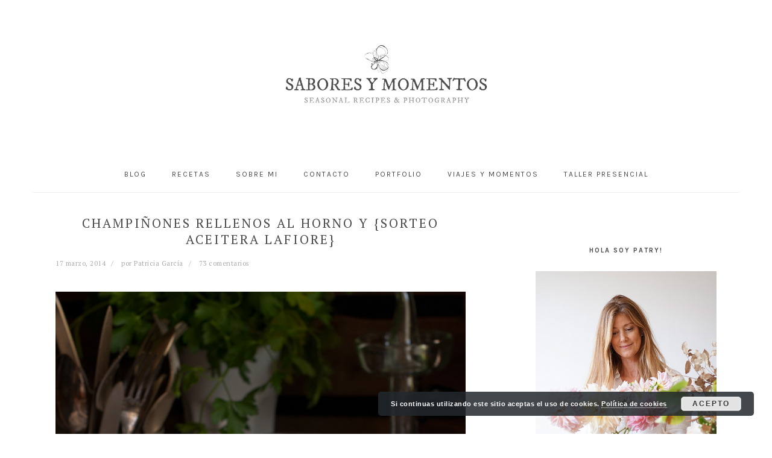

--- FILE ---
content_type: text/html; charset=UTF-8
request_url: https://saboresymomentos.es/champinones-rellenos-al-horno-y-sorteo-aceitera-lafiore/
body_size: 35651
content:
<!DOCTYPE html><html lang="es"><head ><meta charset="UTF-8" /><meta name="viewport" content="width=device-width, initial-scale=1" /><meta name='robots' content='index, follow, max-image-preview:large, max-snippet:-1, max-video-preview:-1' /> <style media="all">img:is([sizes=auto i],[sizes^="auto," i]){contain-intrinsic-size:3000px 1500px}
276
/*! normalize.css v3.0.3 | MIT License | github.com/necolas/normalize.css */
html{font-family:sans-serif;-webkit-text-size-adjust:100%;-ms-text-size-adjust:100%}body{margin:0}article,aside,details,figcaption,figure,footer,header,hgroup,main,menu,nav,section,summary{display:block}audio,canvas,progress,video{display:inline-block;vertical-align:baseline}audio:not([controls]){display:none;height:0}[hidden],template{display:none}a{background-color:transparent}a:active,a:hover{outline:0}abbr[title]{border-bottom:1px dotted}b,strong{font-weight:700}dfn{font-style:italic}h1{font-size:2em;margin:.67em 0}mark{background:#ff0;color:#000}small{font-size:80%}sub,sup{font-size:75%;line-height:0;position:relative;vertical-align:baseline}sup{top:-.5em}sub{bottom:-.25em}img{border:0}svg:not(:root){overflow:hidden}figure{margin:1em 37px}hr{-moz-box-sizing:content-box;-webkit-box-sizing:content-box;box-sizing:content-box;height:0}pre{overflow:auto}code,kbd,pre,samp{font-family:monospace,monospace;font-size:1em}button,input,optgroup,select,textarea{color:inherit;font:inherit;margin:0}button{overflow:visible}button,select{text-transform:none}button,html input[type=button],input[type=reset],input[type=submit]{cursor:pointer;-webkit-appearance:button}button[disabled],html input[disabled]{cursor:default}button::-moz-focus-inner,input::-moz-focus-inner{border:0;padding:0}input{line-height:normal}input[type=checkbox],input[type=radio]{-moz-box-sizing:border-box;-webkit-box-sizing:border-box;box-sizing:border-box;padding:0;width:-webkit-fill-available}input[type=number]::-webkit-inner-spin-button,input[type=number]::-webkit-outer-spin-button{height:auto}input[type=search]{-moz-box-sizing:content-box;-webkit-box-sizing:content-box;box-sizing:content-box;-webkit-appearance:textfield}input[type=search]::-webkit-search-cancel-button,input[type=search]::-webkit-search-decoration{-webkit-appearance:none}fieldset{border:1px solid silver;margin:0 2px;padding:.35em .625em .75em}legend{border:0;padding:0}textarea{overflow:auto}optgroup{font-weight:700}table{border-collapse:collapse;border-spacing:0}td,th{padding:0}*,input[type=search]{-moz-box-sizing:border-box;-webkit-box-sizing:border-box;box-sizing:border-box}.author-box:after,.clear:after,.clearfix:after,.entry:after,.entry-content:after,.footer-widgets:after,.nav-primary:after,.nav-secondary:after,.pagination:after,.site-container:after,.site-footer:after,.site-header:after,.site-inner:after,.widget:after,.widget-area:after,.after-entry:after,.comment-respond:after,.wrap:after{clear:both;content:" ";display:table}.clear,.clear-line{clear:both;margin-bottom:30px}body{background:#fff;color:#010101;font-family:"Muli",Arial,Helvetica,sans-serif;font-size:13px;font-weight:300;letter-spacing:.5px;line-height:1.8}a,button,input:focus,input[type=button],input[type=reset],input[type=submit],textarea:focus{-webkit-transition:all .1s ease-in-out;transition:all .1s ease-in-out}::-moz-selection{background:#111;color:#fff}::selection{background:#111;color:#fff}a{color:#fb6a4a;text-decoration:none}a img{margin-bottom:17px}a:hover img,a:focus img{opacity:.9;-webkit-transition:opacity .2s ease-in-out;transition:opacity .2s ease-in-out}a:hover,a:focus{opacity:.7}hr{background:0 0;border:0;border-top:1px solid #eee;color:#fff;margin-bottom:37px}p{margin:5px 0 15px;padding:0}strong{font-weight:600}ol,ul{margin:0;padding:0}blockquote,blockquote:before{color:#999;font-size:17px}blockquote{margin:0;padding:21px}blockquote:before{content:"\201C";display:block;font-size:77px;height:0;position:relative;top:-31px;left:-41px}pre{background:#efefef;color:#010101;margin-bottom:37px;overflow:scroll;padding:37px;white-space:pre}cite{font-style:normal}h1,h2,h3,h4,h5,h6{font-family:"Karla",Arial,Helvetica,sans-serif;font-weight:500;letter-spacing:3px;line-height:1.3;margin:7px 0 17px;padding:0;text-transform:uppercase}h1{font-size:21px;text-align:center}h1 a{font-style:normal}h2{font-size:19px}h3{font-size:17px}h4{font-size:15px}h5{font-size:13px}h6{font-size:11px}embed,iframe,img,object,video,.wp-caption{max-width:100%}img{height:auto}.featured-content img,.gallery img{margin-bottom:0;width:auto}.gallery{overflow:hidden}.gallery-item{float:left;margin:0 0 28px;text-align:center}.gallery-columns-2 .gallery-item{width:50%}.gallery-columns-3 .gallery-item{width:33%}.gallery-columns-4 .gallery-item{width:25%}.gallery-columns-5 .gallery-item{width:20%}.gallery-columns-6 .gallery-item{width:16.6666%}.gallery-columns-7 .gallery-item{width:14.2857%}.gallery-columns-8 .gallery-item{width:12.5%}.gallery-columns-9 .gallery-item{width:11.1111%}.gallery img{border:1px solid #eee;height:auto;padding:4px}.gallery img:hover,.gallery img:focus{border:1px solid #999}input,select,textarea{border:1px solid #eee;-moz-box-shadow:0 0 0 #fff;-webkit-box-shadow:0 0 0 #fff;-webkit-box-shadow:0 0 0 #fff;box-shadow:0 0 0 #fff;color:#999;font-size:11px;font-weight:300;letter-spacing:.5px;padding:10px;width:100%}input:focus,textarea:focus{outline:none}::-moz-placeholder{color:#000}::-webkit-input-placeholder{color:#000}.button,.button-secondary,a.more-link,button,input[type=button],input[type=reset],input[type=submit],.more-from-category a{background:#010101;border:1px solid #010101;-webkit-box-shadow:none;box-shadow:none;color:#fff;cursor:pointer;font-family:"Karla",Arial,Helvetica,sans-serif;font-size:11px;font-style:normal;font-weight:700;letter-spacing:2px;padding:7px 17px;text-transform:uppercase;width:auto}input[type=submit]{letter-spacing:2px}.button:hover,.button:focus,a.more-link:hover,button:hover,button:focus,input:hover[type=button],input:focus[type=button],input:hover[type=reset],input:focus[type=reset],input:hover[type=submit],input:focus[type=submit],.more-from-category a:hover{background:#fff;color:#010101}.button-secondary{background:#f7f9fc;color:#010101}.button-secondary:hover,.button-secondary:focus{background:#010101;color:#fff}input[type=search]::-webkit-search-cancel-button,input[type=search]::-webkit-search-results-button{display:none}.site-container{margin:0 auto}.content-sidebar-wrap,.site-inner,.wrap{margin:0 auto;max-width:1170px}.site-inner{background:#fff;margin:0 auto;padding:37px}.content-sidebar-sidebar .content-sidebar-wrap,.sidebar-content-sidebar .content-sidebar-wrap,.sidebar-sidebar-content .content-sidebar-wrap,.alt-sidebar-content .content-sidebar-wrap,.alt-sidebar-content .content{width:860px}.content-sidebar-sidebar .content-sidebar-wrap{float:left}.sidebar-content-sidebar .content-sidebar-wrap,.sidebar-sidebar-content .content-sidebar-wrap,.alt-sidebar-content .content-sidebar-wrap,.alt-sidebar-content .content{float:right}.content{float:right;width:680px}.content-sidebar .content,.content-sidebar-sidebar .content,.sidebar-content-sidebar .content{float:left}.content-sidebar-sidebar .content,.sidebar-content-sidebar .content,.sidebar-sidebar-content .content{width:500px}.full-width-content .content,.full-width-slim .content{float:none;width:100%}.full-width-slim .content{margin:0 auto;max-width:750px}.sidebar-primary{float:right;width:300px;padding-top:25px}.sidebar-content .sidebar-primary,.sidebar-sidebar-content .sidebar-primary{float:left}.sidebar-secondary{float:left;width:160px}.content-sidebar-sidebar .sidebar-secondary{float:right}.five-sixths,.four-sixths,.one-fourth,.one-half,.one-sixth,.one-third,.three-fourths,.three-sixths,.two-fourths,.two-sixths,.two-thirds{float:left;margin-left:2.564102564102564%}.one-half,.three-sixths,.two-fourths{width:48.717948717948715%}.one-third,.two-sixths{width:31.623931623931625%}.four-sixths,.two-thirds{width:65.81196581196582%}.one-fourth{width:23.076923076923077%}.three-fourths{width:74.35897435897436%}.one-sixth{width:14.52991452991453%}.five-sixths{width:82.90598290598291%}.first{clear:both;margin-left:0}.avatar{float:left}.search-form{background:#fff;border:1px solid #eee;padding:10px}.search-form input{background:#fff url(//saboresymomentos.es/wp-content/themes/foodiepro-3.0/images/search.svg) center right no-repeat;background-size:contain;border:0;padding:0}.search-form input[type=submit]{border:0;clip:rect(0,0,0,0);height:1px;margin:-1px;padding:0;position:absolute;width:1px}img.centered,.aligncenter{display:block;margin:0 auto 22px}img.alignnone{margin-bottom:12px}.alignleft{float:left;margin-right:37px;text-align:left}.alignright{float:right;margin-left:37px;text-align:right}img.alignleft,.wp-caption.alignleft{margin:0 22px 22px 0}img.alignright,.wp-caption.alignright{margin:0 0 22px 22px}.wp-caption-text{font-size:11px;font-style:italic;margin:0;text-align:center}.wp-caption{max-width:100% !important}.widget_calendar table{width:100%}.widget_calendar td{text-align:center}.breadcrumb{margin-bottom:10px}.archive-description,.author-box{margin-bottom:1px}.archive-description{padding:0 0 20px}.author-box{padding:20px}.author-box-title{color:#111;font-size:17px;margin-top:0;margin-bottom:4px}.author-box p{margin:0}.author-box .avatar{margin-right:21px}.entry-title{margin:0 0 17px}h1.entry-title,.entry-title a,.sidebar .widgettitle a{color:#010101;text-decoration:none}.entry-title a:hover,.sidebar .widgettitle a:hover{opacity:.7}.widgettitle{font-size:11px;font-weight:600;letter-spacing:2px;margin:27px 0;text-align:center;text-transform:uppercase}.sidebar .widgettitle a{border:none}.screen-reader-text,.screen-reader-text span,.screen-reader-shortcut{position:absolute !important;clip:rect(0,0,0,0);height:1px;width:1px;border:0;overflow:hidden;color:#333;background:#fff}.screen-reader-text:focus,.screen-reader-shortcut:focus,.genesis-nav-menu .search input[type=submit]:focus,.widget_search input[type=submit]:focus{clip:auto !important;height:auto;width:auto;display:block;font-size:1em;font-weight:700;padding:15px 23px 14px;z-index:100000;text-decoration:none;box-shadow:0 0 2px 2px rgba(0,0,0,.6)}.genesis-skip-link li{height:0;width:0;list-style:none}.featured-content .entry{padding:0}.featured-content .alignleft,.featured-content .alignright{max-width:40%}.sidebar .widget.featured-content{padding-bottom:0}.sidebar .featured-content .entry{border-bottom:1px solid #eee;padding:0 0 27px}.sidebar .featured-content .entry:last-child{border-bottom:0;margin-bottom:0}.sidebar .featured-content .entry-title{font-family:"Muli",Arial,Helvetica,sans-serif;font-size:13px;font-weight:600;letter-spacing:.5px;text-transform:none}.user-profile .alignleft{margin:-7px 11px 0 0}.user-profile .alignright{margin-left:7px}.user-profile .avatar{border:3px solid #fff;border-radius:100%}.enews-widget{background:#f7f9fc;color:#010101;padding:17px;text-align:center}.enews-widget input{margin-bottom:7px;padding:11px 17px}.enews-widget input:focus{border:1px solid #ccc}.enews-widget input[type=submit]{background:#010101;color:#fff;margin:0;width:100%}.enews-widget input:hover[type=submit]{background:#fff;color:#010101}.after-entry .enews-widget{margin-bottom:37px}.before-header .enews-widget .widgettitle,.before-header .enews-widget p,.content .enews-widget .widgettitle,.content .enews-widget p{float:initial;line-height:37px;margin:0 7px 0 0;width:auto}.before-header .enews-widget .widgettitle,.content .enews-widget .widgettitle{font-size:14px}.before-header .enews-widget form,.content .enews-widget form{display:inline;width:auto}.before-header .enews-widget input,.content .enews-widget input{border:0;display:inline;float:left;margin:0 7px 10px 0}.before-header .enews-widget input[type=submit],.content .enews-widget input[type=submit]{display:inline;float:initial;margin:0;width:auto}div.gform_wrapper input[type=email],div.gform_wrapper input[type=text],div.gform_wrapper textarea,div.gform_wrapper .ginput_complex label{font-size:17px;padding:8px}div.gform_wrapper .ginput_complex label{padding:0}div.gform_wrapper li,div.gform_wrapper form li{margin:17px 0 0}div.gform_wrapper .gform_footer input[type=submit]{font-size:12px}.instagram-pics{overflow:hidden}.instagram-pics .widget-title{margin-bottom:20px}.instagram-pics ul{display:inline-block;margin-left:auto;margin-right:auto}.instagram-pics li{float:left;margin:0;width:14.285714286%}.instagram-pics img{vertical-align:top}.simple-social-icons ul li:before{content:none !important;padding-right:0 !important}.woocommerce #respond input#submit,.woocommerce a.button,.woocommerce button.button,.woocommerce input.button{background-color:#fff !important;border:1px solid #010101 !important;-webkit-border-radius:0 !important;border-radius:0 !important;color:#010101 !important;cursor:pointer;font-size:11px !important;font-weight:300 !important;letter-spacing:2px !important;padding:17px 23px !important;width:auto !important}.woocommerce a.button{margin-right:10px !important}.woocommerce #respond input#submit:hover,.woocommerce a.button:hover,.woocommerce button.button:hover,.woocommerce input.button:hover{background-color:#010101 !important;border-color:#010101 !important;color:#fff !important}.woocommerce div.product .woocommerce-tabs ul.tabs li a{font-size:10px;font-weight:300 !important;letter-spacing:2px;text-transform:lowercase}.woocommerce .woocommerce-message:before,.woocommerce .woocommerce-info:before,.woocommerce div.product p.price,.woocommerce div.product span.price,.woocommerce ul.products li.product .price,.woocommerce form .form-row .required{color:#010101 !important}.woocommerce .woocommerce-message,.woocommerce .woocommerce-info{border-top-color:#010101 !important}.woocommerce span.onsale{background-color:#010101 !important;font-size:10px !important;padding:4px 7px !important}.woocommerce-cart table.cart img{width:100px !important}.woocommerce ul.cart_list li,.woocommerce ul.product_list_widget li,.woocommerce-page ul.cart_list li,.woocommerce-page ul.product_list_widget li{float:left;padding:1% !important;width:33.3333%}.sidebar .woocommerce ul.cart_list li,.sidebar .woocommerce ul.product_list_widget li,.sidebar .woocommerce-page ul.cart_list li,.sidebar .woocommerce-page ul.product_list_widget li{float:left;padding:1% !important;width:50%}.woocommerce.archive ul.products li.product,.woocommerce-page ul.products li.product{text-align:center}.woocommerce ul.cart_list li img,.woocommerce ul.product_list_widget li img{width:100% !important}.woocommerce-checkout #payment ul.payment_methods li{list-style:none}.woocommerce-page input[type=checkbox],.woocommerce-page input[type=radio]{width:auto}.woocommerce ul.products li.product .price del,.woocommerce div.product p.price del,.woocommerce div.product span.price del{display:inline !important}.woocommerce .quantity .qty{padding:17px 0 !important}.woocommerce-page table.cart td.actions .input-text{width:120px !important}.woocommerce-cart table.cart td.actions .coupon .input-text{padding:15px 10px !important;text-align:center}.woocommerce-checkout #payment{background-color:#f7f9fc !important}.woocommerce .product-title{font-size:10px;font-weight:300;letter-spacing:1px;text-transform:uppercase}.woocommerce form .form-row textarea{height:50px !important}.woocommerce div.product .woocommerce-tabs{display:block;margin:10px 0 !important;padding:0}.product_meta,.product_meta a{border:0;color:#bbb;font-size:9px;font-weight:300;letter-spacing:2px;text-transform:uppercase}.woocommerce .related{clear:both;display:block}.foodie-pro .wcmenucart-contents{color:#bbb;font-size:11px;letter-spacing:1px;text-transform:lowercase}.foodie-pro .woocommerce form.checkout_coupon,.foodie-pro .woocommerce form.login,.foodie-pro .woocommerce form.register{background:#f7f9fc;border:0 solid #d3ced2;-webkit-border-radius:5px;border-radius:5px;margin:2em 0;padding:20px;text-align:left}.home-middle{margin:0 0 77px}.home-bottom .widgettitle{border-bottom:1px solid #eee;margin:37px 0 17px;padding:0 0 17px}.simple-grid .entry-title{font-size:11px;letter-spacing:1.5px}.one-half .entry-title{font-size:17px}.one-third .entry-title{font-size:13px}.more-from-category{clear:both}.recipes-top{border-bottom:1px solid #eee;padding:21px 0}.recipes-top .widget{float:left;margin-right:3%;width:31%}.recipes-top .widget:nth-child(3){margin-right:0}.recipes-top .search-form{border:0;border-bottom:1px solid #eee;padding:0 11px}.recipes-bottom{margin-top:21px}.recipes-bottom .widget{border-bottom:1px solid #eee;clear:both;display:block;overflow:hidden;padding:20px 0}.before-header{background:#f7f9fc;clear:both;overflow:hidden;padding:10px 0;text-align:center}.before-header img,.before-header iframe{display:block;margin:0 auto}.before-header .widget{margin:0 auto;max-width:1100px}.site-header .wrap{padding:17px 0}.title-area{display:inline-block;margin:0;padding:17px 0;width:320px}.header-image .site-description{line-height:0}.header-image .title-area{padding:0}.site-title{font-size:37px;font-weight:600;letter-spacing:2px;line-height:.8;margin:17px 0;text-transform:uppercase}.site-title a{color:#010101;font-style:normal}.site-title a:hover,.site-title a:focus{color:#010101}.site-description{color:#aaa;font-family:"Muli",Arial,Helvetica,sans-serif;font-size:11px;font-weight:300;letter-spacing:.5px;margin:0;text-transform:none}.header-full-width .title-area,.header-full-width .site-title{text-align:center;width:100%}.header-image .site-description,.header-image .site-title a{display:block;text-indent:-9999px}.header-image .site-title>a{-webkit-background-size:contain !important;background-size:contain !important;display:block;height:150px;margin:10px auto;max-width:320px;text-indent:-9999px}.header-image .site-title a{width:100%}.site-header .widget-area,.site-header .widget-area .genesis-nav-menu{float:right;text-align:right;max-width:710px}.site-header .widget-area .genesis-nav-menu{border:0;margin:31px 0 0;padding:0}.genesis-nav-menu{background:#fff;border-bottom:1px solid #eee;border-top:1px solid #eee;clear:both;font-family:'Karla',Arial,Helvetica,sans-serif;font-size:.001px;font-weight:600;letter-spacing:2px;line-height:1;padding:7px 0;text-align:center;width:100%}.genesis-nav-menu aside{display:inline-block;height:32px;vertical-align:middle;width:auto}.genesis-nav-menu .menu-item{display:inline-block;font-size:12px;font-weight:400;margin:0;padding:0;text-align:left}.genesis-nav-menu a{color:#010101;display:block;padding:17px 21px;position:relative;text-decoration:none;text-transform:uppercase}.genesis-nav-menu a:hover,.genesis-nav-menu a:focus,.genesis-nav-menu .current-menu-item>a,.genesis-nav-menu .sub-menu .current-menu-item>a:hover,.genesis-nav-menu .sub-menu .current-menu-item>a:focus{color:#fb6a4a}.genesis-nav-menu a.last{padding-right:0}.genesis-nav-menu .sub-menu{border-bottom:5px solid #010101;opacity:0;position:absolute;left:-9999px;-webkit-transition:opacity .4s ease-in-out;transition:opacity .4s ease-in-out;width:230px;z-index:2000}.genesis-nav-menu .sub-menu a{background-color:#fff;letter-spacing:1px;padding:20px;position:relative;width:230px}.genesis-nav-menu .sub-menu .sub-menu{margin:-52px 0 0 200px}.genesis-nav-menu .menu-item:hover,.genesis-nav-menu .menu-item:focus,.genesis-nav-menu .menu-item.menu-item-hover{position:static}.genesis-nav-menu .sub-menu .current-menu-item>a{color:#aaa}.genesis-nav-menu .sub-menu a:hover,.genesis-nav-menu .sub-menu a:focus,.genesis-nav-menu .sub-menu .current-menu-item>a:hover,.genesis-nav-menu .sub-menu .current-menu-item>a:focus{color:#fff;background:#010101}.genesis-nav-menu .menu-item:hover>.sub-menu,.genesis-nav-menu .menu-item:focus>.sub-menu,.genesis-nav-menu .menu-item.menu-item-hover>.sub-menu{opacity:1;left:auto}.genesis-nav-menu>.first>a{padding-left:0}.genesis-nav-menu>.last>a{padding-right:0}.genesis-nav-menu>.right{color:#fff;float:right;list-style-type:none;padding:27px 0}.genesis-nav-menu>.right>a{display:inline;padding:0}.genesis-nav-menu>.rss>a{margin-left:47px}.genesis-nav-menu>.search{padding:11px 0 0}.genesis-nav-menu .simple-social-icons{margin:0 17px}.genesis-nav-menu .simple-social-icons li{margin:2px 0 !important}.genesis-nav-menu .search-form{display:inline-block;margin-left:27px;width:auto;vertical-align:middle}.sidebar .menu-item a{text-decoration:none}.menu-toggle,.sub-menu-toggle{display:none;visibility:hidden}.site-header .sub-menu{border-top:1px solid #eee;margin:0 0 20px}.site-header .sub-menu .sub-menu{margin-top:-55px}.nav-primary{margin:0}.nav-secondary{margin:0 0 20px}.entry{margin-bottom:37px}.entry-content .attachment a,.entry-content .gallery a{border:none}.entry-content ol,.entry-content p,.entry-content ul,.quote-caption{margin-bottom:37px}.entry-content ol li,.entry-content ul li{margin:0 0 17px 37px}.entry-content ol li{list-style-type:decimal}.entry-content ul li{list-style-type:disc}.entry-content ol ol,.entry-content ul ul,.entry-content .wp-caption p{margin-bottom:37px}.entry-header{color:#aaa;margin:0 0 37px}.simple-grid .entry-header{margin:0 0 17px}.entry-meta{font-size:11px}.entry-meta a{color:#aaa}.entry-footer .entry-meta{border-top:1px solid #eee;padding:37px 0}.entry-categories,.entry-tags{display:block}.entry-time:after,.entry-author:after{content:"/";margin:0 17px}.more-link{display:table;margin:37px 0}.archive-pagination{clear:both;font-size:13px;margin:37px 0}.archive-pagination li{display:inline;padding:3px 17px}li.pagination-next,li.pagination-previous{border:0 !important}div.pagination-next,div.pagination-previous{border:0 !important;float:left;max-width:41%}div.pagination-next{float:right}.archive-pagination a{color:#010101;letter-spacing:2px;text-decoration:none;text-transform:uppercase}.archive-pagination a:hover,.archive-pagination a:focus,.archive-pagination li.active a{color:#999}.pagination{margin:0 0 37px}.comment-respond,.entry-comments{padding:37px 0}.comment-respond,.entry-comments,.ping-list{margin:0 0 37px}.entry-comments h3,.comment-respond h3{color:#010101}.entry-comments .comment-author{margin:0}.comment-respond input[type=email],.comment-respond input[type=text],.comment-respond input[type=url]{width:50%}.comment-respond label{display:block;margin-right:12px}.comment-list{border-top:1px solid #eee}.comment-list li,.ping-list li{list-style-type:none;margin:27px 0 0;padding:37px}.comment-list li li{margin-right:-32px}.comment-list li.depth-1{padding:32px 0}.comment-header{margin:0 0 17px}.comment .avatar{border-radius:100%;display:inline;float:left;margin:0 17px 17px 0}.form-allowed-tags{background:#f7f9fc;font-size:12px;padding:22px}.comment-meta a{color:#302a2c}.comment-reply a{color:#aaa;font-size:11px;letter-spacing:2px;text-transform:uppercase}.comment-meta{margin:0}.comment-time a{color:#aaa;font-size:11px}.sidebar p:last-child,.sidebar ul{margin:0}.sidebar li{color:#999;list-style-type:none;margin-bottom:6px;padding:0;word-wrap:break-word}.sidebar ul li:before{content:"\00BB \0020";padding-right:7px}.sidebar ul>li:last-child{margin-bottom:0}.sidebar .widget{border-bottom:1px solid #eee;margin-bottom:37px;padding-bottom:37px}.sidebar a{color:#010101;font-weight:600}.cat-item{list-style-type:none}.sidebar .search-form{width:100%}.sidebar .widget_search{border:0}.sidebar a img{margin-bottom:0}.footer-widgets{background:#f7f9fc;display:block;clear:both;overflow:hidden;padding:0 0 37px}.footer-widgets .wrap,.footer-widgets-1,.footer-widgets-4{max-width:1400px;width:100%}.footer-widgets-2,.footer-widgets-3{float:left;margin-left:2.564102564102564%;padding:27px 77px;width:48.717948717948715%}.footer-widgets-2{margin-left:0}.footer-widgets-2{float:left}.footer-widgets-3{float:right}.footer-widgets .widget{margin-bottom:22px}.footer-widgets li{list-style-type:none;margin-bottom:6px;word-wrap:break-word}.footer-widgets .search-form{width:100%}.footer-widgets .search-form input:focus{border:1px solid #eee}.footer-widgets img{margin:0}.footer-widgets .featured-content,.footer-widgets .featuredpost{background:0 0;max-width:95%}.footer-widgets .entry{background:#fff;padding:5px}.site-footer{color:#aaa;font-size:9px;letter-spacing:2px;padding:27px 0;text-align:center;text-transform:uppercase}.site-footer a{color:#aaa;text-decoration:none}.site-footer p{margin:0}@media only screen and (-webkit-min-device-pixel-ratio:1.5),only screen and (-moz-min-device-pixel-ratio:1.5),only screen and (-o-min-device-pixel-ratio:3/2),only screen and (min-device-pixel-ratio:1.5){.header-image .site-header{-webkit-background-size:contain !important;background-size:contain !important}}@media only screen and (max-width:1200px){.site-inner,.wrap{max-width:1040px;overflow:hidden}.content-sidebar-sidebar .content-sidebar-wrap,.sidebar-content-sidebar .content-sidebar-wrap,.sidebar-sidebar-content .content-sidebar-wrap,.alt-sidebar-content .content-sidebar-wrap,.alt-sidebar-content .content{width:720px}.content,.site-header .widget-area{width:620px}.sidebar-content-sidebar .content,.sidebar-sidebar-content .content,.content-sidebar-sidebar .content{width:400px}.genesis-nav-menu a,.genesis-nav-menu>.first>a,.genesis-nav-menu>.last>a{padding:17px}.sidebar-primary{width:300px;padding-top:25px}}@media only screen and (max-width:1023px){.content,.content-sidebar-sidebar .content,.content-sidebar-sidebar .content-sidebar-wrap,.footer-widgets-1,.footer-widgets-2,.footer-widgets-3,.alt-sidebar-content .content-sidebar-wrap,.alt-sidebar-content .content,.sidebar-content-sidebar .content,.sidebar-content-sidebar .content-sidebar-wrap,.sidebar-primary,.sidebar-secondary,.sidebar-sidebar-content .content,.sidebar-sidebar-content .content-sidebar-wrap,.site-header .widget-area,.site-inner,.title-area,.wrap{width:100%}.header-image .site-header .wrap{background-position:center top}.header-image .site-header .widget-area{padding:0}.site-inner{padding-left:5%;padding-right:5%}.archive-description,.author-box,.entry,.entry-comments,.entry-footer .entry-meta,.sidebar .widget,.site-header,.comment-respond{padding:20px 0}.genesis-nav-menu li,.site-header ul.genesis-nav-menu,.site-header .search-form{float:none}.genesis-nav-menu,.site-description,.site-header .title-area,.site-header .search-form,.site-title{text-align:center}.site-header .search-form{margin:17px auto}.genesis-nav-menu li.right{display:none}.entry-footer .entry-meta{margin:0;padding-top:12px}.sidebar .widget.enews-widget{padding:20px}.footer-widgets{padding:20px 5% 16px}.footer-widgets-1{margin:0}.before-header .enews-widget p{display:none}}@media only screen and (max-width:940px){.menu-toggle,.sub-menu-toggle{display:block;visibility:visible}.menu-toggle{background:0 0;border-bottom:1px solid #eee;border-top:1px solid #eee;cursor:pointer;min-height:52px;position:relative;width:100%}.menu-toggle span{margin-left:-10px;top:23px;left:50%}.menu-toggle span,.menu-toggle span:before,.menu-toggle span:after{background:#101010;-webkit-border-radius:1px;border-radius:1px;content:"";cursor:pointer;display:block;height:3px;position:absolute;-webkit-transition:all .5s ease-in-out;transition:all .5s ease-in-out;width:20px}.menu-toggle span:before{top:-5px}.menu-toggle span:after{bottom:-5px}.menu-toggle.active span{background:0 0}.menu-toggle.active span:before,.menu-toggle.active span:after{top:0}.menu-toggle.active span:before{-ms-transform:rotate(45deg);-webkit-transform:rotate(45deg);transform:rotate(45deg)}.menu-toggle.active span:after{-ms-transform:rotate(-45deg);-webkit-transform:rotate(-45deg);transform:rotate(-45deg)}.menu-toggle:hover,.menu-toggle:focus{background:0 0}.sub-menu-toggle{color:#999;cursor:pointer;padding:14px 18px;position:absolute;top:0;right:0}.sub-menu-toggle:before{content:"+"}.sub-menu-toggle.active:before{content:"-"}nav{display:none;position:relative}.genesis-nav-menu{border:none}.genesis-nav-menu .menu-item{border-bottom:1px solid #eee;display:block;position:relative;text-align:left}.genesis-nav-menu .menu-item:hover,.genesis-nav-menu .menu-item:focus{position:relative}.genesis-nav-menu .sub-menu{border-top:1px solid #eee;clear:both;display:none;opacity:1;position:static;width:100%}.genesis-nav-menu .sub-menu .menu-item:last-child{border-bottom:none}.genesis-nav-menu .sub-menu a{border:none;padding:16px 22px;position:relative;width:auto}.genesis-nav-menu .sub-menu a:hover,.genesis-nav-menu .sub-menu a:focus{background:#101010;opacity:1.0}.genesis-nav-menu .sub-menu .sub-menu{margin:0}.genesis-nav-menu .sub-menu .sub-menu a{padding-left:30px}.genesis-nav-menu .sub-menu .sub-menu .sub-menu a{padding-left:40px}.site-header .widget-area,.site-header .widget-area .genesis-nav-menu{width:100%}.genesis-nav-menu .foodie-social{padding:11px}.genesis-nav-menu .simple-social-icons{margin:0}.genesis-nav-menu .search-form{border:0;float:right}}@media only screen and (max-width:767px){.five-sixths,.four-sixths,.one-fourth,.one-half,.one-sixth,.one-third,.three-fourths,.three-sixths,.two-fourths,.two-sixths,.two-thirds,.first{clear:none;margin-left:2.564102564102564%;width:48.717948717948715%}.odd{clear:both;margin-left:0}.alignright,.alignleft,img.alignright,img.alignleft,.wp-caption.alignright,.wp-caption.alignleft{float:none;margin:0 auto 20px}.brunch-pro .simmer-embedded-recipe .simmer-recipe-title a,.brunch-pro .simmer-icon-print,.brunch-pro .simmer-recipe-description img,.brunch-pro .simmer-recipe-details,.brunch-pro .simmer-recipe-details li,.brunch-pro .simmer-recipe-ingredients,.brunch-pro .simmer-recipe-instructions{border:0;clear:both;display:block;float:none;margin:0 auto;max-width:100%;width:100%}.brunch-pro .simmer-recipe-description img{margin-bottom:10px}}@media only screen and (max-width:420px){.five-sixths,.four-sixths,.one-fourth,.one-half,.one-sixth,.one-third,.three-fourths,.three-sixths,.two-fourths,.two-sixths,.two-thirds,.odd{margin-left:0;width:100%}.after-entry .widget{width:100%}.recipe-index .entry{margin:0;width:100%}.featured-content .alignleft,.featured-content .alignright,.sidebar .alignleft,.sidebar .entry-image{clear:both;float:none;margin:0 auto;max-width:100%}.sidebar .featured-content .entry{text-align:center}.before-header .enews-widget .widgettitle,.before-header .enews-widget p,.before-header .enews-widget form,.before-header .enews-widget form input,.content .enews-widget .widgettitle,.content .enews-widget p,.content .enews-widget form,.content .enews-widget form input{display:block;float:none;line-height:1.5;margin:0 auto 7px;text-align:center;width:100%}.before-header .enews-widget input[type=submit],.home .content .enews-widget input[type=submit]{display:block;float:none;margin:0 auto;width:100%}}
.site-title a,.site-title a:hover{color:#494949}.genesis-nav-menu>li>a{color:#494949}.genesis-nav-menu>li>a:hover,.genesis-nav-menu>.current-menu-item>a{color:#aaa}body,.site-description,.sidebar a{color:#494949}h1.entry-title,.entry-title a,.widgettitle,.recipes-top .widgettitle,.footer-widgets .widgettitle{color:#494949}.before-header,.enews-widget,.before-header .widgettitle,.enews-widget .widgettitle,.footer-widgets,.form-allowed-tags{color:#494949}a,.entry-meta a,.post-info a,.post-meta a,.site-footer a,.entry-content a{color:#aaa}a:hover,.entry-meta a:hover,.post-info a:hover,.post-meta a:hover,.site-footer a:hover{color:#d1d1d1}.button,button,.enews-widget input[type=submit],a.more-link,.more-from-category a{background:#fff;border-color:#494949;color:#494949}.button:hover,button:hover,.enews-widget input[type=submit]:hover,a.more-link:hover,.more-from-category a:hover{color:#494949}body,.site-description,.sidebar .featured-content .entry-title{font-family:"PT Serif","Helvetica Neue",sans-serif}.genesis-nav-menu{font-family:"Karla","Helvetica Neue",sans-serif}h1,h2,h3,h4,h5,h6,.site-title,.entry-title,.widgettitle{font-family:"Karla","Helvetica Neue",sans-serif}.entry-title{font-family:"PT Serif","Helvetica Neue",sans-serif;font-weight:300}.button,.button-secondary,button,input[type=button],input[type=reset],input[type=submit],a.more-link,.more-from-category a{font-family:"Karla","Helvetica Neue",sans-serif}
:root{--wp-block-synced-color:#7a00df;--wp-block-synced-color--rgb:122,0,223;--wp-bound-block-color:var(--wp-block-synced-color);--wp-editor-canvas-background:#ddd;--wp-admin-theme-color:#007cba;--wp-admin-theme-color--rgb:0,124,186;--wp-admin-theme-color-darker-10:#006ba1;--wp-admin-theme-color-darker-10--rgb:0,107,160.5;--wp-admin-theme-color-darker-20:#005a87;--wp-admin-theme-color-darker-20--rgb:0,90,135;--wp-admin-border-width-focus:2px}@media (min-resolution:192dpi){:root{--wp-admin-border-width-focus:1.5px}}.wp-element-button{cursor:pointer}:root .has-very-light-gray-background-color{background-color:#eee}:root .has-very-dark-gray-background-color{background-color:#313131}:root .has-very-light-gray-color{color:#eee}:root .has-very-dark-gray-color{color:#313131}:root .has-vivid-green-cyan-to-vivid-cyan-blue-gradient-background{background:linear-gradient(135deg,#00d084,#0693e3)}:root .has-purple-crush-gradient-background{background:linear-gradient(135deg,#34e2e4,#4721fb 50%,#ab1dfe)}:root .has-hazy-dawn-gradient-background{background:linear-gradient(135deg,#faaca8,#dad0ec)}:root .has-subdued-olive-gradient-background{background:linear-gradient(135deg,#fafae1,#67a671)}:root .has-atomic-cream-gradient-background{background:linear-gradient(135deg,#fdd79a,#004a59)}:root .has-nightshade-gradient-background{background:linear-gradient(135deg,#330968,#31cdcf)}:root .has-midnight-gradient-background{background:linear-gradient(135deg,#020381,#2874fc)}:root{--wp--preset--font-size--normal:16px;--wp--preset--font-size--huge:42px}.has-regular-font-size{font-size:1em}.has-larger-font-size{font-size:2.625em}.has-normal-font-size{font-size:var(--wp--preset--font-size--normal)}.has-huge-font-size{font-size:var(--wp--preset--font-size--huge)}.has-text-align-center{text-align:center}.has-text-align-left{text-align:left}.has-text-align-right{text-align:right}.has-fit-text{white-space:nowrap!important}#end-resizable-editor-section{display:none}.aligncenter{clear:both}.items-justified-left{justify-content:flex-start}.items-justified-center{justify-content:center}.items-justified-right{justify-content:flex-end}.items-justified-space-between{justify-content:space-between}.screen-reader-text{border:0;clip-path:inset(50%);height:1px;margin:-1px;overflow:hidden;padding:0;position:absolute;width:1px;word-wrap:normal!important}.screen-reader-text:focus{background-color:#ddd;clip-path:none;color:#444;display:block;font-size:1em;height:auto;left:5px;line-height:normal;padding:15px 23px 14px;text-decoration:none;top:5px;width:auto;z-index:100000}html :where(.has-border-color){border-style:solid}html :where([style*=border-top-color]){border-top-style:solid}html :where([style*=border-right-color]){border-right-style:solid}html :where([style*=border-bottom-color]){border-bottom-style:solid}html :where([style*=border-left-color]){border-left-style:solid}html :where([style*=border-width]){border-style:solid}html :where([style*=border-top-width]){border-top-style:solid}html :where([style*=border-right-width]){border-right-style:solid}html :where([style*=border-bottom-width]){border-bottom-style:solid}html :where([style*=border-left-width]){border-left-style:solid}html :where(img[class*=wp-image-]){height:auto;max-width:100%}:where(figure){margin:0 0 1em}html :where(.is-position-sticky){--wp-admin--admin-bar--position-offset:var(--wp-admin--admin-bar--height,0px)}@media screen and (max-width:600px){html :where(.is-position-sticky){--wp-admin--admin-bar--position-offset:0px}}
:root{--wp--preset--aspect-ratio--square:1;--wp--preset--aspect-ratio--4-3:4/3;--wp--preset--aspect-ratio--3-4:3/4;--wp--preset--aspect-ratio--3-2:3/2;--wp--preset--aspect-ratio--2-3:2/3;--wp--preset--aspect-ratio--16-9:16/9;--wp--preset--aspect-ratio--9-16:9/16;--wp--preset--color--black:#000;--wp--preset--color--cyan-bluish-gray:#abb8c3;--wp--preset--color--white:#fff;--wp--preset--color--pale-pink:#f78da7;--wp--preset--color--vivid-red:#cf2e2e;--wp--preset--color--luminous-vivid-orange:#ff6900;--wp--preset--color--luminous-vivid-amber:#fcb900;--wp--preset--color--light-green-cyan:#7bdcb5;--wp--preset--color--vivid-green-cyan:#00d084;--wp--preset--color--pale-cyan-blue:#8ed1fc;--wp--preset--color--vivid-cyan-blue:#0693e3;--wp--preset--color--vivid-purple:#9b51e0;--wp--preset--gradient--vivid-cyan-blue-to-vivid-purple:linear-gradient(135deg,#0693e3 0%,#9b51e0 100%);--wp--preset--gradient--light-green-cyan-to-vivid-green-cyan:linear-gradient(135deg,#7adcb4 0%,#00d082 100%);--wp--preset--gradient--luminous-vivid-amber-to-luminous-vivid-orange:linear-gradient(135deg,#fcb900 0%,#ff6900 100%);--wp--preset--gradient--luminous-vivid-orange-to-vivid-red:linear-gradient(135deg,#ff6900 0%,#cf2e2e 100%);--wp--preset--gradient--very-light-gray-to-cyan-bluish-gray:linear-gradient(135deg,#eee 0%,#a9b8c3 100%);--wp--preset--gradient--cool-to-warm-spectrum:linear-gradient(135deg,#4aeadc 0%,#9778d1 20%,#cf2aba 40%,#ee2c82 60%,#fb6962 80%,#fef84c 100%);--wp--preset--gradient--blush-light-purple:linear-gradient(135deg,#ffceec 0%,#9896f0 100%);--wp--preset--gradient--blush-bordeaux:linear-gradient(135deg,#fecda5 0%,#fe2d2d 50%,#6b003e 100%);--wp--preset--gradient--luminous-dusk:linear-gradient(135deg,#ffcb70 0%,#c751c0 50%,#4158d0 100%);--wp--preset--gradient--pale-ocean:linear-gradient(135deg,#fff5cb 0%,#b6e3d4 50%,#33a7b5 100%);--wp--preset--gradient--electric-grass:linear-gradient(135deg,#caf880 0%,#71ce7e 100%);--wp--preset--gradient--midnight:linear-gradient(135deg,#020381 0%,#2874fc 100%);--wp--preset--font-size--small:13px;--wp--preset--font-size--medium:20px;--wp--preset--font-size--large:36px;--wp--preset--font-size--x-large:42px;--wp--preset--spacing--20:.44rem;--wp--preset--spacing--30:.67rem;--wp--preset--spacing--40:1rem;--wp--preset--spacing--50:1.5rem;--wp--preset--spacing--60:2.25rem;--wp--preset--spacing--70:3.38rem;--wp--preset--spacing--80:5.06rem;--wp--preset--shadow--natural:6px 6px 9px rgba(0,0,0,.2);--wp--preset--shadow--deep:12px 12px 50px rgba(0,0,0,.4);--wp--preset--shadow--sharp:6px 6px 0px rgba(0,0,0,.2);--wp--preset--shadow--outlined:6px 6px 0px -3px #fff,6px 6px #000;--wp--preset--shadow--crisp:6px 6px 0px #000}:where(.is-layout-flex){gap:.5em}:where(.is-layout-grid){gap:.5em}body .is-layout-flex{display:flex}.is-layout-flex{flex-wrap:wrap;align-items:center}.is-layout-flex>:is(*,div){margin:0}body .is-layout-grid{display:grid}.is-layout-grid>:is(*,div){margin:0}:where(.wp-block-columns.is-layout-flex){gap:2em}:where(.wp-block-columns.is-layout-grid){gap:2em}:where(.wp-block-post-template.is-layout-flex){gap:1.25em}:where(.wp-block-post-template.is-layout-grid){gap:1.25em}.has-black-color{color:var(--wp--preset--color--black) !important}.has-cyan-bluish-gray-color{color:var(--wp--preset--color--cyan-bluish-gray) !important}.has-white-color{color:var(--wp--preset--color--white) !important}.has-pale-pink-color{color:var(--wp--preset--color--pale-pink) !important}.has-vivid-red-color{color:var(--wp--preset--color--vivid-red) !important}.has-luminous-vivid-orange-color{color:var(--wp--preset--color--luminous-vivid-orange) !important}.has-luminous-vivid-amber-color{color:var(--wp--preset--color--luminous-vivid-amber) !important}.has-light-green-cyan-color{color:var(--wp--preset--color--light-green-cyan) !important}.has-vivid-green-cyan-color{color:var(--wp--preset--color--vivid-green-cyan) !important}.has-pale-cyan-blue-color{color:var(--wp--preset--color--pale-cyan-blue) !important}.has-vivid-cyan-blue-color{color:var(--wp--preset--color--vivid-cyan-blue) !important}.has-vivid-purple-color{color:var(--wp--preset--color--vivid-purple) !important}.has-black-background-color{background-color:var(--wp--preset--color--black) !important}.has-cyan-bluish-gray-background-color{background-color:var(--wp--preset--color--cyan-bluish-gray) !important}.has-white-background-color{background-color:var(--wp--preset--color--white) !important}.has-pale-pink-background-color{background-color:var(--wp--preset--color--pale-pink) !important}.has-vivid-red-background-color{background-color:var(--wp--preset--color--vivid-red) !important}.has-luminous-vivid-orange-background-color{background-color:var(--wp--preset--color--luminous-vivid-orange) !important}.has-luminous-vivid-amber-background-color{background-color:var(--wp--preset--color--luminous-vivid-amber) !important}.has-light-green-cyan-background-color{background-color:var(--wp--preset--color--light-green-cyan) !important}.has-vivid-green-cyan-background-color{background-color:var(--wp--preset--color--vivid-green-cyan) !important}.has-pale-cyan-blue-background-color{background-color:var(--wp--preset--color--pale-cyan-blue) !important}.has-vivid-cyan-blue-background-color{background-color:var(--wp--preset--color--vivid-cyan-blue) !important}.has-vivid-purple-background-color{background-color:var(--wp--preset--color--vivid-purple) !important}.has-black-border-color{border-color:var(--wp--preset--color--black) !important}.has-cyan-bluish-gray-border-color{border-color:var(--wp--preset--color--cyan-bluish-gray) !important}.has-white-border-color{border-color:var(--wp--preset--color--white) !important}.has-pale-pink-border-color{border-color:var(--wp--preset--color--pale-pink) !important}.has-vivid-red-border-color{border-color:var(--wp--preset--color--vivid-red) !important}.has-luminous-vivid-orange-border-color{border-color:var(--wp--preset--color--luminous-vivid-orange) !important}.has-luminous-vivid-amber-border-color{border-color:var(--wp--preset--color--luminous-vivid-amber) !important}.has-light-green-cyan-border-color{border-color:var(--wp--preset--color--light-green-cyan) !important}.has-vivid-green-cyan-border-color{border-color:var(--wp--preset--color--vivid-green-cyan) !important}.has-pale-cyan-blue-border-color{border-color:var(--wp--preset--color--pale-cyan-blue) !important}.has-vivid-cyan-blue-border-color{border-color:var(--wp--preset--color--vivid-cyan-blue) !important}.has-vivid-purple-border-color{border-color:var(--wp--preset--color--vivid-purple) !important}.has-vivid-cyan-blue-to-vivid-purple-gradient-background{background:var(--wp--preset--gradient--vivid-cyan-blue-to-vivid-purple) !important}.has-light-green-cyan-to-vivid-green-cyan-gradient-background{background:var(--wp--preset--gradient--light-green-cyan-to-vivid-green-cyan) !important}.has-luminous-vivid-amber-to-luminous-vivid-orange-gradient-background{background:var(--wp--preset--gradient--luminous-vivid-amber-to-luminous-vivid-orange) !important}.has-luminous-vivid-orange-to-vivid-red-gradient-background{background:var(--wp--preset--gradient--luminous-vivid-orange-to-vivid-red) !important}.has-very-light-gray-to-cyan-bluish-gray-gradient-background{background:var(--wp--preset--gradient--very-light-gray-to-cyan-bluish-gray) !important}.has-cool-to-warm-spectrum-gradient-background{background:var(--wp--preset--gradient--cool-to-warm-spectrum) !important}.has-blush-light-purple-gradient-background{background:var(--wp--preset--gradient--blush-light-purple) !important}.has-blush-bordeaux-gradient-background{background:var(--wp--preset--gradient--blush-bordeaux) !important}.has-luminous-dusk-gradient-background{background:var(--wp--preset--gradient--luminous-dusk) !important}.has-pale-ocean-gradient-background{background:var(--wp--preset--gradient--pale-ocean) !important}.has-electric-grass-gradient-background{background:var(--wp--preset--gradient--electric-grass) !important}.has-midnight-gradient-background{background:var(--wp--preset--gradient--midnight) !important}.has-small-font-size{font-size:var(--wp--preset--font-size--small) !important}.has-medium-font-size{font-size:var(--wp--preset--font-size--medium) !important}.has-large-font-size{font-size:var(--wp--preset--font-size--large) !important}.has-x-large-font-size{font-size:var(--wp--preset--font-size--x-large) !important}
/*! This file is auto-generated */
.wp-block-button__link{color:#fff;background-color:#32373c;border-radius:9999px;box-shadow:none;text-decoration:none;padding:calc(.667em + 2px) calc(1.333em + 2px);font-size:1.125em}.wp-block-file__button{background:#32373c;color:#fff;text-decoration:none}
@charset "UTF-8";a.pinit-button.custom,a.pinit-button.old_default{text-indent:-9999em!important}a.pinit-button.custom span,a.pinit-button.old_default span{display:block;background-color:transparent!important;background-repeat:no-repeat!important;background-position:0 0!important}a.pinit-button.old_default span{background-image:url(//saboresymomentos.es/wp-content/plugins/jquery-pin-it-button-for-images/css/images/pinit-button.png)!important}a.pinit-button.default{display:block;overflow:hidden;text-decoration:none;color:#fff;background-color:#bd081c}a.pinit-button.default:hover{background-color:#a50718}a.pinit-button.default.jpibfi-button-rounded-rectangle,a.pinit-button.default.jpibfi-button-rounded-square{border-radius:10px}a.pinit-button.default.jpibfi-button-round{border-radius:50%}a.pinit-button.default [class*=" jpibfi-icon-"],a.pinit-button.default [class^=jpibfi-icon-]{color:#fff;display:block}a.pinit-button.default [class*=" jpibfi-icon-"]:hover,a.pinit-button.default [class^=jpibfi-icon-]:hover{color:#fff}a.pinit-button.default [class*=" jpibfi-icon-"]:before,a.pinit-button.default [class^=jpibfi-icon-]:before{display:block;position:absolute;top:50%;left:50%}@font-face{font-family:jpibfi-font;src:url(//saboresymomentos.es/wp-content/plugins/jquery-pin-it-button-for-images/css/fonts/jpibfi-font.eot?ifsn2k);src:url(//saboresymomentos.es/wp-content/plugins/jquery-pin-it-button-for-images/css/fonts/jpibfi-font.eot?ifsn2k#iefix) format("embedded-opentype"),url(//saboresymomentos.es/wp-content/plugins/jquery-pin-it-button-for-images/css/fonts/jpibfi-font.ttf?ifsn2k) format("truetype"),url(//saboresymomentos.es/wp-content/plugins/jquery-pin-it-button-for-images/css/fonts/jpibfi-font.woff?ifsn2k) format("woff"),url(//saboresymomentos.es/wp-content/plugins/jquery-pin-it-button-for-images/css/fonts/jpibfi-font.svg?ifsn2k#jpibfi-font) format("svg");font-weight:400;font-style:normal}[class*=" jpibfi-icon-"],[class^=jpibfi-icon-]{font-family:jpibfi-font!important;speak:none;font-style:normal;font-weight:400;font-variant:normal;text-transform:none;line-height:1;-webkit-font-smoothing:antialiased;-moz-osx-font-smoothing:grayscale}.jpibfi-icon-circle:before{content:""}.jpibfi-icon-plain:before{content:""}.jpibfi-icon-thumb-tack:before{content:""}.jpibfi-icon-pushpin:before{content:""}.jpibfi-icon-pinterest2:before{content:""}a.pinit-button{position:absolute;display:none}
.rtl .wprm-recipe-simple .wprm-recipe-image-container{float:left;margin:0 10px 10px 0}.rtl .wprm-recipe-simple ol li,.rtl .wprm-recipe-simple ul li{margin:0 32px 0 0}.wprm-recipe-simple{border-top:1px solid #aaa;background-color:#fafafa;padding:10px;margin:20px 0;font-size:.9em}.wprm-recipe-simple li,.wprm-recipe-simple p{font-size:1em}.wprm-recipe-simple :after,.wprm-recipe-simple :before{display:none}.wprm-recipe-simple h2.wprm-recipe-name,.wprm-recipe-simple h3.wprm-recipe-header,.wprm-recipe-simple h4.wprm-recipe-group-name{font-variant:normal;text-transform:none;letter-spacing:normal;margin:0;padding:0}.wprm-recipe-simple .wprm-recipe-image-container{float:right;text-align:center;margin:0 0 10px 10px;position:relative;z-index:1}.wprm-recipe-simple .wprm-recipe-image-container .wprm-recipe-image{margin:0}.wprm-recipe-simple .wprm-recipe-image-container .wprm-recipe-rating{margin-bottom:5px}.wprm-recipe-simple .wprm-recipe-image-container .wprm-recipe-rating svg{vertical-align:middle;width:16px;height:16px;margin:0}.wprm-recipe-simple .wprm-recipe-image-container .wprm-recipe-rating .wprm-recipe-rating-details{font-size:.8em}.wprm-recipe-simple .wprm-recipe-image-container .wprm-recipe-print{font-size:.9em;cursor:pointer}.wprm-recipe-simple h2.wprm-recipe-name{clear:none;font-size:1.8em}.wprm-recipe-simple .wprm-recipe-details-container,.wprm-recipe-simple .wprm-recipe-summary{margin-bottom:15px}.wprm-recipe-simple .wprm-recipe-details-icon svg{vertical-align:middle;width:16px;height:16px}.wprm-recipe-simple .wprm-recipe-details-name{display:inline-block;font-weight:700;min-width:130px}.wprm-recipe-simple .wprm-recipe-details-unit{font-size:.8em}.wprm-recipe-simple h3.wprm-recipe-header{margin-top:10px;font-size:1.2em}.wprm-recipe-simple ol,.wprm-recipe-simple ul{margin:0 0 8px}.wprm-recipe-simple ol li,.wprm-recipe-simple ul li{margin:0 0 0 32px}.wprm-recipe-simple h4.wprm-recipe-group-name{margin-top:5px!important;font-weight:300;font-size:1em}.wprm-recipe-simple .wprm-recipe-ingredient-notes{opacity:.7}.wprm-recipe-simple .wprm-recipe-ingredients br,.wprm-recipe-simple .wprm-recipe-instructions br{display:none}.wprm-recipe-simple .wprm-recipe-instructions .wprm-recipe-instruction{margin-bottom:5px}.wprm-recipe-simple .wprm-recipe-instruction-text{font-size:1em}.wprm-recipe-simple .wprm-recipe-instruction-text p{margin:0 0 5px}.wprm-recipe-simple .wprm-recipe-instruction-text p:last-of-type{margin-bottom:0}.wprm-recipe-simple .wprm-recipe-instruction-image{margin:5px 0 15px}.wprm-recipe-simple .wprm-recipe-video-container .wprm-recipe-header{margin-bottom:10px}@media screen and (max-width:640px){.rtl .wprm-recipe-simple .wprm-recipe-image-container,.wprm-recipe-simple .wprm-recipe-image-container{float:none}.rtl .wprm-recipe-simple .wprm-recipe-details-name,.wprm-recipe-simple .wprm-recipe-details-name{min-width:0}}
.simple-social-icons svg[class^=social-],.simple-social-icons svg[class*=" social-"]{display:inline-block;width:1em;height:1em;stroke-width:0;stroke:currentColor;fill:currentColor}.simple-social-icons{overflow:hidden}.simple-social-icons ul{margin:0;padding:0}.simple-social-icons ul li{background:0 0 !important;border:none !important;float:left;list-style-type:none !important;margin:0 6px 12px !important;padding:0 !important}.simple-social-icons ul li a{border:none !important;-moz-box-sizing:content-box;-webkit-box-sizing:content-box;box-sizing:content-box;display:inline-block;font-style:normal !important;font-variant:normal !important;font-weight:400 !important;height:1em;line-height:1em;text-align:center;text-decoration:none !important;text-transform:none !important;width:1em}.simple-social-icons ul.aligncenter{text-align:center}.simple-social-icons ul.aligncenter li{display:inline-block;float:none}.simple-social-icons .screen-reader-text{position:absolute;width:1px;height:1px;padding:0;margin:-1px;overflow:hidden;clip:rect(0,0,0,0);border:0}
.tnp-subscription{display:block;margin:15px auto;max-width:500px;width:100%}.tnp-subscription div.tnp-field{margin-bottom:10px;border:0;padding:0}.tnp-subscription label{display:block;color:inherit;font-weight:700;line-height:normal;padding:5px;margin:0}.tnp-subscription input[type=text],.tnp-subscription input[type=email],.tnp-subscription input[type=submit],.tnp-subscription select{width:100%;height:50px;padding:10px;display:block;border:1px;border-color:#ddd;background-color:#f4f4f4;background-image:none;text-shadow:none;color:#444;font-size:14px;line-height:20px;margin:0;line-height:normal;box-sizing:border-box}.tnp-subscription input[type=checkbox],.tnp-widget input[type=radio]{max-width:20px;display:inline-block}.tnp-subscription select option{margin-right:10px}.tnp-subscription input.tnp-submit{background-color:#444;color:#fff;width:auto;height:auto;margin:0}@media all and (max-width:480px){.tnp-subscription input[type=submit]{width:100%}}.tnp-profile form .tnp-field{margin-bottom:10px;border:0;padding:0}.tnp-profile form .tnp-field label{display:block;color:#333}.tnp-profile form .tnp-field input[type=text],.tnp-profile form .tnp-field input[type=email],.tnp-profile form .tnp-field input[type=submit],.tnp-profile form .tnp-field textarea,.tnp-profile form .tnp-field select{padding:10px;display:block;border:1px;border-color:#ddd;background-color:#f4f4f4;background-image:none;text-shadow:none;color:#444;font-size:14px;margin:0;line-height:normal;box-sizing:border-box;border-radius:0;height:auto;float:none}.tnp-profile form input[type=checkbox],.tnp-profile input[type=radio]{max-width:20px;display:inline-block}.tnp-profile form .tnp-list-label{margin-left:15px}.tnp-profile form select option{margin-right:10px}.tnp-profile form .tnp-field input[type=submit]{background-color:#444;color:#fff;width:auto;height:auto;margin:0}@media all and (max-width:480px){.tnp-profile input[type=submit]{width:100%;margin:0}}.tnp-widget{width:100%;display:block;box-sizing:border-box}.tnp-widget .tnp-field{margin-bottom:10px;border:0;padding:0}.tnp-widget label{display:block;color:inherit;font-size:14px}.tnp-widget input[type=text],.tnp-widget input[type=email],.tnp-widget input[type=submit],.tnp-widget select{width:100%;padding:10px;display:block;border:1px solid #ddd;border-color:#ddd;background-color:#f4f4f4;background-image:none;text-shadow:none;color:#444;font-size:14px;line-height:normal;box-sizing:border-box;height:auto}.tnp-widget input[type=checkbox],.tnp-widget input[type=radio]{width:auto;display:inline-block}.tnp-widget select option{margin-right:10px}.tnp-widget input.tnp-submit{background-color:#444;background-image:none;text-shadow:none;color:#fff;margin:0}.tnp-field input[type=submit]{position:inherit}.tnp-widget-minimal{width:100%}.tnp-widget-minimal form{margin:0;padding:0;border:0}.tnp-widget-minimal input.tnp-email{width:100%;box-sizing:border-box;padding:10px;display:inline-block;border:1px solid #ddd;background-color:#f4f4f4;color:#444;font-size:14px}.tnp-widget-minimal input.tnp-submit{width:100%;box-sizing:border-box;padding:10px;display:inline-block;border:1px;border-color:#ddd;background-color:#444;background-image:none;text-shadow:none;color:#fff;font-size:14px;line-height:normal;border-radius:0;height:auto;margin:0}.tnp-subscription-minimal{width:100%;box-sizing:border-box}.tnp-subscription-minimal form{margin:0;padding:0;border:0}.tnp-subscription-minimal input.tnp-email{width:70%;max-width:300px;box-sizing:border-box;padding:10px;display:inline-block;border:1px solid #ddd;background-color:#f4f4f4;color:#444;font-size:14px;line-height:20px;border-radius:0}.tnp-subscription-minimal .tnp-privacy-field{margin-top:10px}.tnp-subscription-minimal input.tnp-submit{width:29%;box-sizing:border-box;display:inline-block;padding:10px;border:1px;border-color:#ddd;background-color:#444;background-image:none;text-shadow:none;color:#fff;font-size:14px;line-height:20px;border-radius:0;margin:0}.tnp-comments{clear:both;margin-top:15px;margin-bottom:15px}.tnp-comments label{display:block}.tnp-comments input[type=checkbox]{display:inline-block;width:auto!important}.tnp-lock{clear:both;display:block;box-sizing:border-box;box-shadow:none;margin:20px;padding:15px;background-color:#fff;border:1px solid #ddd}.tnp-nl-checkout{margin-bottom:1em}
.wpgdprc blockquote,.wpgdprc dd,.wpgdprc dl,.wpgdprc fieldset,.wpgdprc figure,.wpgdprc h1,.wpgdprc h2,.wpgdprc h3,.wpgdprc h4,.wpgdprc h5,.wpgdprc h6,.wpgdprc hr,.wpgdprc legend,.wpgdprc ol,.wpgdprc p,.wpgdprc pre,.wpgdprc ul{margin:0;padding:0}.wpgdprc li>ol,.wpgdprc li>ul{margin-bottom:0}.wpgdprc table{border-collapse:collapse;border-spacing:0}.wpgdprc fieldset{border:0;min-width:0}.wpgdprc *,.wpgdprc :after,.wpgdprc :before{box-sizing:inherit}.wpgdprc [type=button],.wpgdprc [type=reset],.wpgdprc [type=submit]{-webkit-appearance:none;-moz-appearance:none;appearance:none;border:0;margin:0}.wpgdprc ::-moz-selection{background:#3c7c96;color:#fff}.wpgdprc ::selection{background:#3c7c96;color:#fff}.wpgdprc a{transition:all .25s cubic-bezier(0,.6,.7,1)}.wpgdprc form{margin-bottom:0}.wpgdprc .no-bullet{list-style:none}.wpgdprc .video-container{height:0;opacity:0;padding-bottom:56.25%;padding-top:25px;position:relative;transition:opacity .25s cubic-bezier(0,.6,.7,1)}.wpgdprc .video-container iframe{height:100%;left:0;position:absolute;top:0;width:100%}.wpgdprc .video-container.active{opacity:1}.wpgdprc img{box-sizing:inherit;display:inline-block;height:auto;max-width:100%;vertical-align:middle}.wpgdprc svg.icon{fill:currentColor;height:1rem;margin:0;vertical-align:sub;width:1rem}.wpgdprc{-webkit-font-smoothing:antialiased;-moz-osx-font-smoothing:grayscale;color:#5a5a5a;font-family:sofia-pro,Helvetica Neue,Helvetica,Roboto,Arial,sans-serif;font-size:1rem}.wpgdprc h1,.wpgdprc h2,.wpgdprc h3,.wpgdprc h4,.wpgdprc h5,.wpgdprc h6{font-family:sofia-pro,Helvetica Neue,Helvetica,Roboto,Arial,sans-serif;margin-bottom:.5rem;margin-top:0}.wpgdprc .h1,.wpgdprc .h2,.wpgdprc .h3,.wpgdprc .h4,.wpgdprc .h5,.wpgdprc .h6,.wpgdprc h1,.wpgdprc h2,.wpgdprc h3,.wpgdprc h4,.wpgdprc h5,.wpgdprc h6{color:#000;font-family:sofia-pro,Helvetica Neue,Helvetica,Roboto,Arial,sans-serif;font-weight:700;line-height:1.2}.wpgdprc .h1,.wpgdprc h1{font-size:3rem}.wpgdprc .h2,.wpgdprc h2{font-size:2rem}.wpgdprc .h3,.wpgdprc h3{font-size:1.5rem}.wpgdprc .h4,.wpgdprc h4{font-size:1.375rem}.wpgdprc .h5,.wpgdprc h5{font-size:1.25rem}.wpgdprc .h6,.wpgdprc h6{font-size:1.125rem}.wpgdprc p{font-size:1rem;line-height:1.625}.wpgdprc p:last-child{margin-bottom:0}.wpgdprc ol,.wpgdprc ul{margin:0 0 1rem 1rem}.wpgdprc blockquote p:before{content:"“"}.wpgdprc blockquote p:after{content:"”"}.wpgdprc blockquote cite{color:#5a5a5a}.wpgdprc .screen-reader-text{clip:rect(0,0,0,0)!important;border:0!important;height:1px!important;overflow:hidden!important;padding:0!important;position:absolute!important;white-space:nowrap!important;width:1px!important}.button.wpgdprc-button,.wpgdprc-button{align-items:center;background-color:#3c7c96;border:1px solid #3c7c96;border-radius:3px;box-shadow:0 2px 4px 0 rgba(0,0,0,.2);color:#fff;cursor:pointer;display:inline-flex;font-size:1rem;font-weight:700;justify-content:center;line-height:1.125;padding:.8125rem 1.125rem;position:relative;text-decoration:none;transition:all .25s cubic-bezier(0,.6,.7,1);width:auto}.button.wpgdprc-button.wpgdprc-button--outline:not(:focus),.button.wpgdprc-button.wpgdprc-button--outline:not(:hover),.wpgdprc-button.wpgdprc-button--outline:not(:focus),.wpgdprc-button.wpgdprc-button--outline:not(:hover){background-color:transparent;color:#3c7c96}.button.wpgdprc-button.wpgdprc-button--outline:focus,.button.wpgdprc-button.wpgdprc-button--outline:hover,.wpgdprc-button.wpgdprc-button--outline:focus,.wpgdprc-button.wpgdprc-button--outline:hover{background-color:#2d5e72;border-color:#2d5e72;border-width:1px;color:#fff}.button.wpgdprc-button:focus,.button.wpgdprc-button:hover,.wpgdprc-button:focus,.wpgdprc-button:hover,:root .button.wpgdprc-button.wpgdprc-button--active,:root .wpgdprc-button.wpgdprc-button--active{background-color:#2d5e72;border-color:#2d5e72;color:#fff}.wpgdprc-button.wpgdprc-button--alert{align-items:center;background-color:#d03343;border:1px solid #d03343;border-radius:3px;box-shadow:0 2px 4px 0 rgba(0,0,0,.2);color:#fff;cursor:pointer;display:inline-flex;font-size:1rem;font-weight:700;justify-content:center;line-height:1.125;padding:.8125rem 1.125rem;position:relative;text-decoration:none;transition:all .25s cubic-bezier(0,.6,.7,1);width:auto}.wpgdprc-button.wpgdprc-button--alert.wpgdprc-button--outline:not(:focus),.wpgdprc-button.wpgdprc-button--alert.wpgdprc-button--outline:not(:hover){background-color:transparent;color:#d03343}.wpgdprc-button.wpgdprc-button--alert.wpgdprc-button--outline:focus,.wpgdprc-button.wpgdprc-button--alert.wpgdprc-button--outline:hover{background-color:#a92734;border-color:#a92734;border-width:1px;color:#fff}.wpgdprc-button.wpgdprc-button--alert:focus,.wpgdprc-button.wpgdprc-button--alert:hover,:root .wpgdprc-button.wpgdprc-button--alert.wpgdprc-button--active{background-color:#a92734;border-color:#a92734;color:#fff}.wpgdprc-button.wpgdprc-button--white{align-items:center;background-color:#fff;border:1px solid #fff;border-radius:3px;box-shadow:0 2px 4px 0 rgba(0,0,0,.2);color:#5a5a5a;cursor:pointer;display:inline-flex;font-size:1rem;font-weight:700;justify-content:center;line-height:1.125;padding:.8125rem 1.125rem;position:relative;text-decoration:none;transition:all .25s cubic-bezier(0,.6,.7,1);width:auto}.wpgdprc-button.wpgdprc-button--white.wpgdprc-button--outline:not(:focus),.wpgdprc-button.wpgdprc-button--white.wpgdprc-button--outline:not(:hover){background-color:transparent;color:#fff}.wpgdprc-button.wpgdprc-button--white.wpgdprc-button--outline:focus,.wpgdprc-button.wpgdprc-button--white.wpgdprc-button--outline:hover{background-color:#3c7c96;border-color:#3c7c96;border-width:1px;color:#fff}.wpgdprc-button.wpgdprc-button--white:focus,.wpgdprc-button.wpgdprc-button--white:hover,:root .wpgdprc-button.wpgdprc-button--white.wpgdprc-button--active{background-color:#3c7c96;border-color:#3c7c96;color:#fff}.wpgdprc-button.wpgdprc-button--white-primary{align-items:center;background-color:#fff;border:1px solid #fff;border-radius:3px;box-shadow:0 2px 4px 0 rgba(0,0,0,.2);color:#3c7c96;cursor:pointer;display:inline-flex;font-size:1rem;font-weight:700;justify-content:center;line-height:1.125;padding:.8125rem 1.125rem;position:relative;text-decoration:none;transition:all .25s cubic-bezier(0,.6,.7,1);width:auto}.wpgdprc-button.wpgdprc-button--white-primary.wpgdprc-button--outline:not(:focus),.wpgdprc-button.wpgdprc-button--white-primary.wpgdprc-button--outline:not(:hover){background-color:transparent;color:#fff}.wpgdprc-button.wpgdprc-button--white-primary.wpgdprc-button--outline:focus,.wpgdprc-button.wpgdprc-button--white-primary.wpgdprc-button--outline:hover{background-color:#3c7c96;border-color:#3c7c96;border-width:1px;color:#fff}.wpgdprc-button.wpgdprc-button--white-primary:focus,.wpgdprc-button.wpgdprc-button--white-primary:hover,:root .wpgdprc-button.wpgdprc-button--white-primary.wpgdprc-button--active{background-color:#3c7c96;border-color:#3c7c96;color:#fff}.wpgdprc-button.wpgdprc-button--white-alert{align-items:center;background-color:#fff;border:1px solid #fff;border-radius:3px;box-shadow:0 2px 4px 0 rgba(0,0,0,.2);color:#d03343;cursor:pointer;display:inline-flex;font-size:1rem;font-weight:700;justify-content:center;line-height:1.125;padding:.8125rem 1.125rem;position:relative;text-decoration:none;transition:all .25s cubic-bezier(0,.6,.7,1);width:auto}.wpgdprc-button.wpgdprc-button--white-alert.wpgdprc-button--outline:not(:focus),.wpgdprc-button.wpgdprc-button--white-alert.wpgdprc-button--outline:not(:hover){background-color:transparent;color:#fff}.wpgdprc-button.wpgdprc-button--white-alert.wpgdprc-button--outline:focus,.wpgdprc-button.wpgdprc-button--white-alert.wpgdprc-button--outline:hover{background-color:#d03343;border-color:#d03343;border-width:1px;color:#fff}.wpgdprc-button.wpgdprc-button--white-alert:focus,.wpgdprc-button.wpgdprc-button--white-alert:hover,:root .wpgdprc-button.wpgdprc-button--white-alert.wpgdprc-button--active{background-color:#d03343;border-color:#d03343;color:#fff}.wpgdprc-button.wpgdprc-button--transparent{align-items:center;background-color:transparent;border:1px solid transparent;border-radius:3px;box-shadow:0 2px 4px 0 rgba(0,0,0,.2);box-shadow:none;color:#5a5a5a;cursor:pointer;display:inline-flex;font-size:1rem;font-weight:700;justify-content:center;line-height:1.125;padding:.8125rem 1.125rem;position:relative;text-decoration:none;transition:all .25s cubic-bezier(0,.6,.7,1);width:auto}.wpgdprc-button.wpgdprc-button--transparent.wpgdprc-button--outline:not(:focus),.wpgdprc-button.wpgdprc-button--transparent.wpgdprc-button--outline:not(:hover){background-color:transparent;color:transparent}.wpgdprc-button.wpgdprc-button--transparent.wpgdprc-button--outline:focus,.wpgdprc-button.wpgdprc-button--transparent.wpgdprc-button--outline:hover{background-color:transparent;border-color:transparent;border-width:1px;color:#3c7c96}.wpgdprc-button.wpgdprc-button--transparent:focus,.wpgdprc-button.wpgdprc-button--transparent:hover,:root .wpgdprc-button.wpgdprc-button--transparent.wpgdprc-button--active{background-color:transparent;border-color:transparent;color:#3c7c96}.wpgdprc-button[disabled]{align-items:center;background-color:#f8f8f9;border:1px solid #f8f8f9;border-radius:3px;box-shadow:0 2px 4px 0 rgba(0,0,0,.2);color:#afafaf;cursor:pointer;cursor:not-allowed;display:inline-flex;font-size:1rem;font-weight:700;justify-content:center;line-height:1.125;padding:.8125rem 1.125rem;position:relative;text-decoration:none;transition:all .25s cubic-bezier(0,.6,.7,1);width:auto}.wpgdprc-button[disabled].wpgdprc-button--outline:not(:focus),.wpgdprc-button[disabled].wpgdprc-button--outline:not(:hover){background-color:transparent;color:#f8f8f9}.wpgdprc-button[disabled].wpgdprc-button--outline:focus,.wpgdprc-button[disabled].wpgdprc-button--outline:hover{background-color:#f8f8f9;border-color:#f8f8f9;border-width:1px;color:#afafaf}.wpgdprc-button[disabled]:focus,.wpgdprc-button[disabled]:hover,:root .wpgdprc-button[disabled].wpgdprc-button--active{background-color:#f8f8f9;border-color:#f8f8f9;color:#afafaf}:root .wpgdprc-button.wpgdprc-button--small{font-family:sofia-pro,Helvetica Neue,Helvetica,Roboto,Arial,sans-serif;font-size:.875rem;font-weight:700;line-height:1.1428571429;min-width:4.3125rem;padding:.5rem .875rem}:root .wpgdprc-button.wpgdprc-button--small.wpgdprc-button--transparent{box-shadow:none}.wpgdprc-button--transparent.wpgdprc-button--delete{color:#888}.wpgdprc-button--transparent.wpgdprc-button--delete:focus,.wpgdprc-button--transparent.wpgdprc-button--delete:hover{color:#3c7c96}.wpgdprc-button.wpgdprc-button--transparent.wpgdprc-button--white{color:#fff}.wpgdprc-button.wpgdprc-button--transparent.wpgdprc-button--white:focus,.wpgdprc-button.wpgdprc-button--transparent.wpgdprc-button--white:hover{color:hsla(0,0%,100%,.6)}:root .wpgdprc-button.wpgdprc-button--icon{min-width:0;padding:.5rem 1.125rem .3125rem 2.25rem}:root .wpgdprc-button.wpgdprc-button--icon .icon--wrap{font-size:.875rem;left:.75rem;position:absolute;top:50%;transform:translateY(-50%)}:root .wpgdprc-button.wpgdprc-button--icon .icon--wrap svg.icon{margin:0}.wpgdprc-button.wpgdprc-button--border{border-color:#d6d6d6}.wpgdprc-button.is-hidden{display:none}.wpgdprc .wpgdprc-form{margin-bottom:1rem}.wpgdprc .wpgdprc-form:last-child{margin-bottom:0}.wpgdprc .wpgdprc-form__label,.wpgdprc .wpgdprc-form__legend{color:#000;display:block;font-weight:700;margin-bottom:1rem}.wpgdprc .wpgdprc-form__fields{list-style:none;margin-bottom:0;margin-left:0}.wpgdprc-form__field{margin-bottom:1.4375rem}.wpgdprc-form__field:last-child{margin-bottom:0}.wpgdprc-form__field--switch .wpgdprc-switch{margin-bottom:0;min-height:2.8125rem}.wpgdprc-form__field--switch-no-text .wpgdprc-switch__text{margin:0}.wpgdprc .wpgdprc-form__description{color:#888;font-size:.875rem;margin-bottom:.75rem}.wpgdprc .wpgdprc-form__field--checkbox,.wpgdprc .wpgdprc-form__field--radio{align-items:center;display:flex;margin-bottom:0}.wpgdprc .wpgdprc-form__field--checkbox input,.wpgdprc .wpgdprc-form__field--radio input{aspect-ratio:1/1}.wpgdprc .wpgdprc-form__field--checkbox .wpgdprc-form__input,.wpgdprc .wpgdprc-form__field--radio .wpgdprc-form__input{align-self:flex-start;flex-shrink:0;margin-right:.5rem;width:auto}.wpgdprc .wpgdprc-form__field--checkbox .wpgdprc-form__label,.wpgdprc .wpgdprc-form__field--radio .wpgdprc-form__label{margin-bottom:0;margin-left:0;padding-left:0}.wpgdprc-form__input{width:100%}.wpgdprc .wpgdprc-form__input--textarea{line-height:1.8571428571;min-height:12.1875rem}.wpgdprc .wpgdprc-form__input--submit{width:auto}.wpgdprc-form__field--submit,.wpgdprc-form__field--submit p,.wpgdprc-form__submit{text-align:right}.wpgdprc-form__footer{margin-top:1.4375rem}.wpgdprc .wpgdprc-status--processing,.wpgdprc .wpgdprc-status--removed{pointer-events:none}.wpgdprc .wpgdprc-status--removed{opacity:.5;text-decoration:line-through}.wpgdprc-checkbox{display:flex}.comment-form .wpgdprc-checkbox label{font-size:var(--global--font-size-xs);font-weight:400}.wpgdprc-switch{align-items:center;display:inline-flex}:root .wpgdprc-switch .wpgdprc-form__label{margin-bottom:0}.wpgdprc-switch.regular-text{width:auto}.wpgdprc-switch__text{font-size:.875rem;font-weight:700;margin-right:.9375rem}.wpgdprc-switch__switch{display:inline-block;height:2.25rem;position:relative;width:5.125rem}.wpgdprc-switch__input{height:0;opacity:0;width:0}.wpgdprc-switch__input:focus+.wpgdprc-switch__slider{box-shadow:0 0 8px 0 #3c7c96}.wpgdprc-switch__input:disabled{border:0}.wpgdprc-switch__input:disabled+.wpgdprc-switch__slider:after{opacity:1}.wpgdprc-switch__slider{background-color:#fff;border-radius:6.25rem;bottom:0;box-shadow:0 5px 10px 0 rgba(0,0,0,.1);cursor:pointer;left:0;overflow:hidden;position:absolute;right:0;top:0;transition:.4s}.wpgdprc-switch__slider .icon--wrap{align-items:center;background-color:#888;border-radius:6.25rem;bottom:calc(50% - .875rem);color:#fff;display:flex;height:1.75rem;justify-content:center;left:4px;position:absolute;transition:.4s;width:2.4375rem}.wpgdprc-switch__slider:after{-webkit-animation:barberpole 1s linear infinite;animation:barberpole 1s linear infinite;background-image:repeating-linear-gradient(45deg,hsla(0,0%,100%,.4),hsla(0,0%,100%,.4) .5rem,hsla(0,0%,53%,.4) 0,hsla(0,0%,53%,.4) 1rem);background-size:200% 200%;content:" ";height:100%;left:0;opacity:0;position:absolute;top:0;transition:opacity .25s cubic-bezier(0,.6,.7,1);width:100%}.wpgdprc-switch__input:checked+.wpgdprc-switch__slider .icon--wrap{background-color:#176f3e}.wpgdprc-switch__input:checked+.wpgdprc-switch__slider .icon--wrap[data-icon=times]{opacity:0}.wpgdprc-switch__input:checked+.wpgdprc-switch__slider .icon--wrap{transform:translateX(35px)}.wpgdprc-switch--border .wpgdprc-switch__slider{border:1px solid #d8d8d8}.wpgdprc-switch--column{align-items:flex-start;flex-direction:column}.wpgdprc-switch--column .wpgdprc-switch__text{color:#000;font-size:1.125rem;margin-bottom:.625rem;margin-right:0}.wpgdprc-switch--no-margin-right .wpgdprc-switch__text{margin-right:0}.wpgdprc-message{display:flex;margin-bottom:1rem;position:relative}.wpgdprc-message:last-child{margin-bottom:0}.wpgdprc-message.fade-out{-webkit-animation-duration:.25s;animation-duration:.25s;-webkit-animation-fill-mode:forwards;animation-fill-mode:forwards;-webkit-animation-name:fade-out;animation-name:fade-out;-webkit-animation-timing-function:cubic-bezier(0,.6,.7,1);animation-timing-function:cubic-bezier(0,.6,.7,1)}.wpgdprc-message__icon{align-self:flex-start;margin-top:unset;order:0}.wpgdprc-message__icon svg{width:1.5rem}.wpgdprc-message__content{order:1}.wpgdprc-message.is-hidden{display:none}.wpgdprc-table{margin-bottom:1rem;width:100%}.wpgdprc-table:last-child{margin-bottom:0}.wpgdprc-table__th{font-weight:700}.wpgdprc-table__td:before{content:attr(data-title);display:none;font-weight:700;left:.625rem;overflow:hidden;padding-right:.625rem;position:absolute;top:.625rem;white-space:nowrap;width:45%}@media print,screen and (max-width:39.99875em){.wpgdprc-table,.wpgdprc-table__tbody,.wpgdprc-table__td,.wpgdprc-table__th,.wpgdprc-table__thead,.wpgdprc-table__tr{display:block}.wpgdprc-table__tr--thead{left:-9999px;position:absolute;top:-9999px}.wpgdprc-table__tr--tbody:nth-of-type(2n){background-color:#f8f8f9}.wpgdprc-table__td{border-left:0;border-right:0;border-top:0;min-height:2.5rem;padding-left:50%;position:relative}.wpgdprc-table__td:before{display:block}}@media print,screen and (min-width:40em){.wpgdprc-table{border-collapse:collapse}.wpgdprc-table .wpgdprc-table__td,.wpgdprc-table .wpgdprc-table__th{padding:.375rem;text-align:left}}.wpgdprc-consent-bar{bottom:0;font-family:inherit;font-family:var(--wp-gdpr--bar--font-family,inherit);left:0;margin:.9375rem;position:fixed;right:0;z-index:99999}.wpgdprc-consent-bar__inner{-webkit-animation:wpgdprcFadeIn .3s cubic-bezier(0,0,.2,1);animation:wpgdprcFadeIn .3s cubic-bezier(0,0,.2,1);background-color:var(--wp-gdpr--bar--background-color);border-radius:5px;box-shadow:0 2px 4px 0 rgba(0,0,0,.2);margin:0 auto;max-width:75rem;padding:1.25rem .625rem;text-align:center;z-index:999}.wpgdprc-consent-bar__inner,.wpgdprc-consent-bar__inner a{color:var(--wp-gdpr--bar--color)}.wpgdprc-consent-bar__container{display:flex;flex-wrap:wrap;position:relative}.wpgdprc-consent-bar__column{padding:0 10px}.wpgdprc-consent-bar__column:first-child{flex-grow:1}.wpgdprc-consent-bar__content{align-items:center;display:flex;flex-wrap:wrap;text-align:left;width:100%}.wpgdprc-consent-bar__column--notice{flex-grow:1;margin-bottom:.5rem}@media print,screen and (max-width:63.99875em){.wpgdprc-consent-bar__column--accept,.wpgdprc-consent-bar__column--settings{flex-grow:1}.wpgdprc-consent-bar__column--accept .wpgdprc-button,.wpgdprc-consent-bar__column--settings .wpgdprc-button{width:100%}}.wpgdprc-consent-bar__notice{font-size:1rem}.wpgdprc-consent-bar__notice p{margin-bottom:0}:root .wpgdprc-consent-bar button.wpgdprc-button--accept{align-items:center;background-color:var(--wp-gdpr--button--background-color);border-color:var(--wp-gdpr--button--background-color);border-radius:3px;box-shadow:0 2px 4px 0 rgba(0,0,0,.2);color:var(--wp-gdpr--button--color);cursor:pointer;display:inline-flex;font-size:1rem;font-weight:700;justify-content:center;line-height:1.1666666667;padding:.8125rem 1.125rem;position:relative;text-decoration:none;transition:all .25s cubic-bezier(0,.6,.7,1)}:root .wpgdprc-consent-bar button.wpgdprc-button--accept:focus,:root .wpgdprc-consent-bar button.wpgdprc-button--accept:hover{background-color:var(--wp-gdpr--button--background-color--darken);border-color:var(--wp-gdpr--button--background-color--darken)}:root .wpgdprc-consent-bar button.wpgdprc-button--settings{background-color:transparent;border-color:transparent;box-shadow:none;color:var(--wp-gdpr--bar--color)}:root .wpgdprc-consent-bar button.wpgdprc-button--settings:focus,:root .wpgdprc-consent-bar button.wpgdprc-button--settings:hover{background-color:transparent;border-color:transparent;box-shadow:none;opacity:.75}@media print,screen and (min-width:40em){.wpgdprc-consent-bar__column--notice{flex-grow:0;margin-bottom:0}.wpgdprc-consent-bar__column--settings{margin-left:0}.wpgdprc-consent-bar__content{flex-wrap:nowrap}}.wpgdprc-consent-bar--position-top{bottom:auto;top:0}@media screen and (min-width:48.9375em){.admin-bar .wpgdprc-consent-bar--position-top{top:2rem}}.admin-bar .wpgdprc-consent-bar--position-top{top:2.875rem}.wpgdprc-consent-bar--admin{margin:0;position:relative}.wpgdprc-consent-bar--admin .wpgdprc-consent-bar__notice{max-width:100%}.wpgdprc-consent-modal{display:none}.wpgdprc-consent-modal.is-open{display:block!important}.wpgdprc-consent-modal[aria-hidden=false] .wpgdprc-consent-modal__overlay{-webkit-animation:wpgdprcFadeIn .3s cubic-bezier(0,0,.2,1);animation:wpgdprcFadeIn .3s cubic-bezier(0,0,.2,1)}.wpgdprc-consent-modal[aria-hidden=true] .wpgdprc-consent-modal__overlay{-webkit-animation:wpgdprcFadeOut .3s cubic-bezier(0,0,.2,1);animation:wpgdprcFadeOut .3s cubic-bezier(0,0,.2,1)}.wpgdprc-consent-modal{font-family:inherit;font-family:var(--wp-gdpr--bar--font-family,inherit)}.wpgdprc-consent-modal__overlay{align-items:center;background:#000;background:rgba(0,0,0,.6);bottom:0;display:flex;justify-content:center;left:0;position:fixed;right:0;top:0;will-change:transform;z-index:999999}.wpgdprc-consent-modal__inner{background:#fff;border-radius:5px;box-shadow:0 10px 15px 0 rgba(0,0,0,.2);display:flex;flex-direction:column;height:80%;height:80vh;max-width:800px;overflow-y:auto;position:relative;width:90%;width:90vw}.wpgdprc-consent-modal__header{border-bottom:1px solid #ededed;padding:.9375rem}:root .wpgdprc-consent-modal__title{color:#000;font-size:1.25rem;font-weight:700;letter-spacing:0;margin-bottom:0}:root .wpgdprc-consent-modal__title--description{font-size:1.5rem;margin-bottom:.625rem}:root .wpgdprc-consent-modal button.wpgdprc-consent-modal__close{align-items:center;background-color:transparent;border:0;border-radius:3px;color:#5a5a5a;display:flex;height:40px;justify-content:center;margin:0;padding:0;position:absolute;right:.625rem;top:.75rem;transition:all .25s cubic-bezier(0,.6,.7,1);width:40px}:root .wpgdprc-consent-modal button.wpgdprc-consent-modal__close:focus,:root .wpgdprc-consent-modal button.wpgdprc-consent-modal__close:hover{background-color:#3c7c96;box-shadow:0 2px 4px 0 rgba(0,0,0,.2);color:#fff}:root .wpgdprc-consent-modal button.wpgdprc-consent-modal__close svg{pointer-events:none;width:.875rem}:root .wpgdprc-consent-modal button.wpgdprc-consent-modal__close svg path{fill:currentColor}.wpgdprc-consent-modal__body{border-bottom:1px solid #ededed;flex-grow:1}.wpgdprc-consent-modal__description{color:#8a8a8a;display:none;flex-direction:column;height:100%}.wpgdprc-consent-modal__description--active{display:block}.wpgdprc-consent-modal__information,.wpgdprc-consent-modal__navigation{padding:.9375rem;position:relative}.wpgdprc-consent-modal__information{flex-grow:1}.wpgdprc-consent-modal__navigation{border-bottom:1px solid #ededed;flex-shrink:0}.wpgdprc-consent-modal__navigation>a{display:block;margin-top:10px}.wpgdprc-consent-modal__navigation>a:first-child{margin-top:0}:root .wpgdprc-consent-modal__navigation-list{list-style:none;margin:0}:root .wpgdprc button.wpgdprc-consent-modal__navigation-button{background-color:transparent;border:0;color:#878787;font-size:1rem;letter-spacing:0;line-height:2.25;outline:none;padding:0;text-align:left}:root .wpgdprc button.wpgdprc-consent-modal__navigation-button:focus,:root .wpgdprc button.wpgdprc-consent-modal__navigation-button:hover{color:#3c7c96}:root .wpgdprc button.wpgdprc-consent-modal__navigation-button--active{color:#3c7c96;font-weight:700}:root .wpgdprc-content-modal__content{color:#5a5a5a;font-size:1rem;letter-spacing:0;line-height:1.625}:root .wpgdprc-content-modal__content>*{margin-bottom:1.625rem}:root .wpgdprc-content-modal__content>:last-child{margin-bottom:0}.wpgdprc-content-modal__options{margin-top:auto}.wpgdprc-content-modal__options>*{margin-top:1.625rem}.wpgdprc-consent-modal__footer{display:flex;justify-content:flex-end;padding:.9375rem}:root .wpgdprc-consent-modal__footer .wpgdprc-button:not(.has-background){align-items:center;background-color:#3c7c96;border:1px solid #3c7c96;border-radius:3px;box-shadow:0 2px 4px 0 rgba(0,0,0,.2);color:#fff;cursor:pointer;display:inline-flex;font-size:1rem;font-weight:700;justify-content:center;line-height:1.125;padding:.8125rem 1.125rem;position:relative;text-decoration:none;transition:all .25s cubic-bezier(0,.6,.7,1);width:auto}:root .wpgdprc-consent-modal__footer .wpgdprc-button:not(.has-background).wpgdprc-button--outline:not(:focus),:root .wpgdprc-consent-modal__footer .wpgdprc-button:not(.has-background).wpgdprc-button--outline:not(:hover){background-color:transparent;color:#3c7c96}:root .wpgdprc-consent-modal__footer .wpgdprc-button:not(.has-background).wpgdprc-button--outline:focus,:root .wpgdprc-consent-modal__footer .wpgdprc-button:not(.has-background).wpgdprc-button--outline:hover{background-color:#2d5e72;border-color:#2d5e72;border-width:1px;color:#fff}:root .wpgdprc-consent-modal__footer .wpgdprc-button:not(.has-background):focus,:root .wpgdprc-consent-modal__footer .wpgdprc-button:not(.has-background):hover,:root :root .wpgdprc-consent-modal__footer .wpgdprc-button:not(.has-background).wpgdprc-button--active{background-color:#2d5e72;border-color:#2d5e72;color:#fff}:root .wpgdprc-consent-modal__footer .wpgdprc-button:not(.has-background):focus,:root .wpgdprc-consent-modal__footer .wpgdprc-button:not(.has-background):hover{background-color:#264f5f}.wpgdprc-consent-modal__footer__information{align-items:center;display:flex;flex-grow:1;position:relative}@media only screen and (min-width:768px){.wpgdprc-consent-modal__header{padding:1.5rem 1.5625rem}:root .wpgdprc-consent-modal button.wpgdprc-consent-modal__close{right:.9375rem;top:1.25rem}.wpgdprc-consent-modal__body{display:flex;flex-direction:row}.wpgdprc-consent-modal__information,.wpgdprc-consent-modal__navigation{padding:1.5625rem}.wpgdprc-consent-modal__navigation{border-bottom:0;width:14.1875rem}.wpgdprc-consent-modal__footer{padding:1.5625rem}}abbr.wpgdprc-required+abbr.required{display:none!important}@-webkit-keyframes wpgdprcFadeIn{0%{opacity:0}to{opacity:1}}@keyframes wpgdprcFadeIn{0%{opacity:0}to{opacity:1}}@-webkit-keyframes wpgdprcFadeOut{0%{opacity:1}to{opacity:0}}@keyframes wpgdprcFadeOut{0%{opacity:1}to{opacity:0}}.gform_wrapper .gfield_error label a,.gform_wrapper .gfield_validation_message a,.gform_wrapper .validation_message a{color:inherit}
:root{--wp-gdpr--bar--background-color:#000;--wp-gdpr--bar--color:#fff;--wp-gdpr--button--background-color:#000;--wp-gdpr--button--background-color--darken:#000;--wp-gdpr--button--color:#fff}
html body .wprm-recipe-container .wprm-recipe{font-size:14px}html body .wprm-recipe-container{color:#333}html body .wprm-recipe-container a.wprm-recipe-print{color:#333}html body .wprm-recipe-container a.wprm-recipe-print:hover{color:#333}html body .wprm-recipe-container .wprm-recipe{background-color:#fff}html body .wprm-recipe-container .wprm-recipe{border-color:#aaa}html body .wprm-recipe-container .wprm-recipe-tastefully-simple .wprm-recipe-time-container{border-color:#aaa}html body .wprm-recipe-container .wprm-recipe .wprm-color-border{border-color:#aaa}html body .wprm-recipe-container a{color:#000}html body .wprm-recipe-container .wprm-recipe-tastefully-simple .wprm-recipe-name{color:#000}html body .wprm-recipe-container .wprm-recipe-tastefully-simple .wprm-recipe-header{color:#000}html body .wprm-recipe-container h1{color:#000}html body .wprm-recipe-container h2{color:#000}html body .wprm-recipe-container h3{color:#000}html body .wprm-recipe-container h4{color:#000}html body .wprm-recipe-container h5{color:#000}html body .wprm-recipe-container h6{color:#000}html body .wprm-recipe-container svg path{fill:#343434}html body .wprm-recipe-container svg rect{fill:#343434}html body .wprm-recipe-container svg polygon{stroke:#343434}html body .wprm-recipe-container .wprm-rating-star-full svg polygon{fill:#343434}html body .wprm-recipe-container .wprm-recipe .wprm-color-accent{background-color:#2c3e50}html body .wprm-recipe-container .wprm-recipe .wprm-color-accent{color:#fff}html body .wprm-recipe-container .wprm-recipe .wprm-color-accent a.wprm-recipe-print{color:#fff}html body .wprm-recipe-container .wprm-recipe .wprm-color-accent a.wprm-recipe-print:hover{color:#fff}html body .wprm-recipe-container .wprm-recipe-colorful .wprm-recipe-header{background-color:#2c3e50}html body .wprm-recipe-container .wprm-recipe-colorful .wprm-recipe-header{color:#fff}html body .wprm-recipe-container .wprm-recipe-colorful .wprm-recipe-meta>div{background-color:#3498db}html body .wprm-recipe-container .wprm-recipe-colorful .wprm-recipe-meta>div{color:#fff}html body .wprm-recipe-container .wprm-recipe-colorful .wprm-recipe-meta>div a.wprm-recipe-print{color:#fff}html body .wprm-recipe-container .wprm-recipe-colorful .wprm-recipe-meta>div a.wprm-recipe-print:hover{color:#fff}.wprm-rating-star svg polygon{stroke:#343434}.wprm-rating-star.wprm-rating-star-full svg polygon{fill:#343434}html body .wprm-recipe-container .wprm-recipe-instruction-image{text-align:left}html body .wprm-recipe-container li.wprm-recipe-ingredient{list-style-type:disc}html body .wprm-recipe-container li.wprm-recipe-instruction{list-style-type:decimal}.wprm-comment-rating svg{width:18px !important;height:18px !important}img.wprm-comment-rating{width:90px !important;height:18px !important}.wprm-comment-rating svg path{fill:#343434}.wprm-comment-rating svg polygon{stroke:#343434}.wprm-comment-ratings-container svg .wprm-star-full{fill:#343434}.wprm-comment-ratings-container svg .wprm-star-empty{stroke:#343434}
.entry-content p{margin-bottom:0}.header-image .site-title>a{-webkit-background-size:contain !important;background-size:contain !important;display:block;height:185px;margin:20px auto;max-width:349px;text-indent:-9999px}.site-title{font-size:37px;font-weight:600;letter-spacing:2px;line-height:.8;margin:0;text-transform:uppercase}.sidebar .featured-content .entry{border-bottom:0 solid #eee;padding:0}img.centered,.aligncenter{display:block;margin:0 auto 5px}.genesis-nav-menu{background:#fff;border-bottom:1px solid #eee;border-top:none}.genesis-nav-menu .search-form{display:none;margin-left:27px;width:auto;vertical-align:middle}.wp-caption img{max-width:70% !important}img.centered,.aligncenter{display:block;margin:0 auto 5px;text-align:center}input[type=submit],.more-from-category a .more-from-category{background:#494949;border:1px solid #494949}.more-from-category{clear:both;text-align:center}.jetpack_subscription_widget .widget-wrap{background:#f0f0f0;padding:10px;text-align:center}html body .wprm-recipe-container h2{color:#494949;font-weight:300}html body .wprm-recipe-container h3{color:#494949}html body .wprm-recipe-container{color:#494949}body.page-template-page_landing{background-color:#eee}body.page-template-page_landing .entry-title{display:none}.entry-time:after,.entry-author:after{margin:0 9px}
.pea_cook_wrapper{position:fixed;padding:8px 21px;margin:0;border-radius:5px;z-index:10000;text-align:center}.pea_cook_control{width:80%;padding:8px 21px;margin:20px auto;border-radius:5px;z-index:10000;text-align:center;color:#fff}.eu_control_btn{border:none;padding:15px 32px;text-align:center;text-decoration:none;display:inline-block;cursor:pointer;margin:10px}.pea_cook_wrapper.pea_cook_topleft{top:30px;left:30px;margin-right:5%}.pea_cook_wrapper.pea_cook_topright{top:30px;right:30px;margin-left:5%}.pea_cook_wrapper.pea_cook_topcenter{top:30px;left:30px;margin:0 25%}.pea_cook_wrapper.pea_cook_bottomleft{bottom:30px;left:30px;margin-right:5%}.pea_cook_wrapper.pea_cook_bottomright{bottom:30px;right:30px;margin-left:5%}.pea_cook_wrapper.pea_cook_bottomcenter{bottom:30px;left:30px;margin:0 25%}.pea_cook_wrapper p{bottom:30px;font-family:"helvetica neue",helvetica,arial,sans-serif;font-size:11px;margin:0;font-weight:700}.pea_cook_wrapper a{border-bottom:dotted thin #eee;text-decoration:none}.pea_cook_wrapper a:hover{text-decoration:none;border-bottom-style:solid}a#fom,a#pea_close{border-bottom:1px dotted}a#pea_close{padding-top:20px;display:block}button.pea_cook_btn{background:#e3e3e3;border:1px solid #bbb;border-radius:5px;box-shadow:inset 0 0 1px 1px #f6f6f6;color:#333;font:bold 12px "helvetica neue",helvetica,arial,sans-serif;line-height:1;padding:5px 0;text-align:center;text-shadow:0 1px 0 #fff;width:100px;margin-left:20px}button.pea_cook_btn:hover{background:#d9d9d9;-webkit-box-shadow:inset 0 0 1px 1px #eaeaea;-moz-box-shadow:inset 0 0 1px 1px #eaeaea;box-shadow:inset 0 0 1px 1px #eaeaea;color:#222;cursor:pointer}button.pea_cook_btn:active{background:#d0d0d0;-webkit-box-shadow:inset 0 0 1px 1px #e3e3e3;-moz-box-shadow:inset 0 0 1px 1px #e3e3e3;box-shadow:inset 0 0 1px 1px #e3e3e3;color:#000}.pea_cook_more_info_popover{display:none;position:absolute;top:0;z-index:1000000;height:80%;width:100%;left:0}.pea_cook_more_info_popover_inner{margin:40px auto;min-width:50%;min-height:200px;padding:50px;max-width:60%;background-color:rgba(0,0,0,.75);filter:progid:DXImageTransform.Microsoft.gradient(startColorstr=#cc000000,endColorstr=#cc000000);-ms-filter:"progid:DXImageTransform.Microsoft.gradient(startColorstr=#cc000000, endColorstr=#cc000000)"}.pea_cook_more_info_popover_inner a{border-bottom:dotted thin #eee;text-decoration:none}.pea_cook_more_info_popover_inner a:hover{text-decoration:none;border-bottom-style:solid;color:#ddd}.pea_cook_more_info_popover h2{font-size:22px;font-weight:700}.pea_cook_more_info_popover h3{font-size:22px;font-weight:700}.eucookie{float:left;border-radius:5px;transition:background .5s;margin:10px}.eucookie:hover{cursor:pointer;background-position:-20px -10px!important;transition:background .5s}.eucookie span{width:100%;padding:10px;text-align:center;float:left}</style><style media="screen">#simple-social-icons-2 ul li a,#simple-social-icons-2 ul li a:hover,#simple-social-icons-2 ul li a:focus{background-color:#fff !important;border-radius:100px;color:#666 !important;border:1px #666 solid !important;font-size:23px;padding:12px}#simple-social-icons-2 ul li a:hover,#simple-social-icons-2 ul li a:focus{background-color:#fff !important;border-color:#a5a5a5 !important;color:#a5a5a5 !important}#simple-social-icons-2 ul li a:focus{outline:1px dotted #fff !important}</style><title>Champiñones rellenos al horno y {Sorteo aceitera Lafiore}</title><meta name="description" content="Receta de champiñones gigantes rellenos de ajo y perejil con un toque de queso de cabra y horneados para servir con su jugo." /><link rel="canonical" href="https://saboresymomentos.es/champinones-rellenos-al-horno-y-sorteo-aceitera-lafiore/" /><meta property="og:locale" content="es_ES" /><meta property="og:type" content="article" /><meta property="og:title" content="Champiñones rellenos al horno y {Sorteo aceitera Lafiore}" /><meta property="og:description" content="Receta de champiñones gigantes rellenos de ajo y perejil con un toque de queso de cabra y horneados para servir con su jugo." /><meta property="og:url" content="https://saboresymomentos.es/champinones-rellenos-al-horno-y-sorteo-aceitera-lafiore/" /><meta property="og:site_name" content="Sabores y Momentos" /><meta property="article:published_time" content="2014-03-17T07:00:12+00:00" /><meta property="article:modified_time" content="2014-03-23T23:34:39+00:00" /><meta property="og:image" content="http://saboresymomentos.es/wp-content/uploads/2014/03/Champis3Clave.jpg" /><meta name="twitter:card" content="summary_large_image" /><meta name="twitter:label1" content="Escrito por" /><meta name="twitter:data1" content="Patricia García" /><meta name="twitter:label2" content="Tiempo de lectura" /><meta name="twitter:data2" content="5 minutos" /> <script type="application/ld+json" class="yoast-schema-graph">{"@context":"https://schema.org","@graph":[{"@type":"WebSite","@id":"https://saboresymomentos.es/#website","url":"https://saboresymomentos.es/","name":"Sabores y Momentos","description":"Food, Life Stories &amp; Photography","potentialAction":[{"@type":"SearchAction","target":{"@type":"EntryPoint","urlTemplate":"https://saboresymomentos.es/?s={search_term_string}"},"query-input":"required name=search_term_string"}],"inLanguage":"es"},{"@type":"ImageObject","@id":"https://saboresymomentos.es/champinones-rellenos-al-horno-y-sorteo-aceitera-lafiore/#primaryimage","inLanguage":"es","url":"http://saboresymomentos.es/wp-content/uploads/2014/03/Champis3Clave.jpg","contentUrl":"http://saboresymomentos.es/wp-content/uploads/2014/03/Champis3Clave.jpg"},{"@type":"WebPage","@id":"https://saboresymomentos.es/champinones-rellenos-al-horno-y-sorteo-aceitera-lafiore/#webpage","url":"https://saboresymomentos.es/champinones-rellenos-al-horno-y-sorteo-aceitera-lafiore/","name":"Champiñones rellenos al horno y {Sorteo aceitera Lafiore}","isPartOf":{"@id":"https://saboresymomentos.es/#website"},"primaryImageOfPage":{"@id":"https://saboresymomentos.es/champinones-rellenos-al-horno-y-sorteo-aceitera-lafiore/#primaryimage"},"datePublished":"2014-03-17T07:00:12+00:00","dateModified":"2014-03-23T23:34:39+00:00","author":{"@id":"https://saboresymomentos.es/#/schema/person/283b3283c8bd61d62fb6520ae9607f55"},"description":"Receta de champiñones gigantes rellenos de ajo y perejil con un toque de queso de cabra y horneados para servir con su jugo.","breadcrumb":{"@id":"https://saboresymomentos.es/champinones-rellenos-al-horno-y-sorteo-aceitera-lafiore/#breadcrumb"},"inLanguage":"es","potentialAction":[{"@type":"ReadAction","target":["https://saboresymomentos.es/champinones-rellenos-al-horno-y-sorteo-aceitera-lafiore/"]}]},{"@type":"BreadcrumbList","@id":"https://saboresymomentos.es/champinones-rellenos-al-horno-y-sorteo-aceitera-lafiore/#breadcrumb","itemListElement":[{"@type":"ListItem","position":1,"name":"Portada","item":"https://saboresymomentos.es/"},{"@type":"ListItem","position":2,"name":"Champiñones rellenos al horno y {Sorteo aceitera Lafiore}"}]},{"@type":"Person","@id":"https://saboresymomentos.es/#/schema/person/283b3283c8bd61d62fb6520ae9607f55","name":"Patricia García","description":"Este blog es mi rincón para compartir mis recetas. Soy fotógrafa y estilista culinaria. Elaboro contenidos, fotografías, recetas, videos y estilismos para marcas y empresas. Resido en Sitges, Barcelona pero con total movilidad geográfica.","sameAs":["http://saboresymomentos.es","http://instagram.com/saboresymomentos","https://www.linkedin.com/in/patricia-garcia-py-bab4b693/"]}]}</script> <link rel='dns-prefetch' href='//fonts.googleapis.com' /><link rel="alternate" type="application/rss+xml" title="Sabores y Momentos &raquo; Feed" href="https://saboresymomentos.es/feed/" /><link rel="alternate" type="application/rss+xml" title="Sabores y Momentos &raquo; Feed de los comentarios" href="https://saboresymomentos.es/comments/feed/" /><link rel="alternate" type="application/rss+xml" title="Sabores y Momentos &raquo; Comentario Champiñones rellenos al horno y {Sorteo aceitera Lafiore} del feed" href="https://saboresymomentos.es/champinones-rellenos-al-horno-y-sorteo-aceitera-lafiore/feed/" /><link rel="alternate" title="oEmbed (JSON)" type="application/json+oembed" href="https://saboresymomentos.es/wp-json/oembed/1.0/embed?url=https%3A%2F%2Fsaboresymomentos.es%2Fchampinones-rellenos-al-horno-y-sorteo-aceitera-lafiore%2F" /><link rel="alternate" title="oEmbed (XML)" type="text/xml+oembed" href="https://saboresymomentos.es/wp-json/oembed/1.0/embed?url=https%3A%2F%2Fsaboresymomentos.es%2Fchampinones-rellenos-al-horno-y-sorteo-aceitera-lafiore%2F&#038;format=xml" /><link rel='stylesheet' id='google-fonts-css' href='//fonts.googleapis.com/css?family=PT+Serif%3Aregular%2Citalic%2C700%7CKarla%3Aregular%2Citalic%2C700%26subset%3Dlatin%2C&#038;ver=3.0.0' type='text/css' media='all' /> <script type="text/javascript" src="https://saboresymomentos.es/wp-includes/js/jquery/jquery.min.js?ver=3.7.1" id="jquery-core-js"></script> <script type="text/javascript" id="wpgdprc-front-js-js-extra">var wpgdprcFront = {"ajaxUrl":"https://saboresymomentos.es/wp-admin/admin-ajax.php","ajaxNonce":"79f0872925","ajaxArg":"security","pluginPrefix":"wpgdprc","blogId":"1","isMultiSite":"","locale":"es_ES","showModal":"","cookieName":"wpgdprc-consent","consentVersion":"","path":"/","prefix":"wpgdprc"};
//# sourceURL=wpgdprc-front-js-js-extra</script> <link rel="https://api.w.org/" href="https://saboresymomentos.es/wp-json/" /><link rel="alternate" title="JSON" type="application/json" href="https://saboresymomentos.es/wp-json/wp/v2/posts/2852" /><link rel="EditURI" type="application/rsd+xml" title="RSD" href="https://saboresymomentos.es/xmlrpc.php?rsd" /><meta name="generator" content="WordPress 6.9" /><link rel='shortlink' href='https://saboresymomentos.es/?p=2852' /><style type="text/css">a.pinit-button.custom span {
	background-image: url("http://saboresymomentos.es/wp-content/uploads/2018/11/pinterest-icon.png");	}

	.pinit-hover {
		opacity: 1 !important;
		filter: alpha(opacity=100) !important;
	}
	a.pinit-button {
	border-bottom: 0 !important;
	box-shadow: none !important;
	margin-bottom: 0 !important;
}
a.pinit-button::after {
    display: none;
}</style><link rel="icon" href="https://saboresymomentos.es/wp-content/themes/foodiepro-3.0/images/favicon.ico" />  <script async src="https://www.googletagmanager.com/gtag/js?id=UA-114284504-1"></script> <script>window.dataLayer = window.dataLayer || [];
  function gtag(){dataLayer.push(arguments);}
  gtag('js', new Date());

  gtag('config', 'UA-114284504-1');</script> <script async defer src="//assets.pinterest.com/js/pinit.js"></script><style type="text/css">.site-title a { background: url(https://saboresymomentos.es/wp-content/uploads/2017/04/cabecera.jpg) no-repeat !important; }</style></head><body class="wp-singular post-template-default single single-post postid-2852 single-format-standard wp-theme-genesis wp-child-theme-foodiepro-30 custom-header header-image header-full-width content-sidebar genesis-breadcrumbs-hidden genesis-footer-widgets-hidden foodie-pro"><div class="site-container"><ul class="genesis-skip-link"><li><a href="#genesis-nav-primary" class="screen-reader-shortcut"> Saltar a la navegación principal</a></li><li><a href="#genesis-content" class="screen-reader-shortcut"> Saltar al contenido principal</a></li><li><a href="#genesis-sidebar-primary" class="screen-reader-shortcut"> Saltar a la barra lateral principal</a></li></ul><header class="site-header"><div class="wrap"><div class="title-area"><p class="site-title"><a href="https://saboresymomentos.es/">Sabores y Momentos</a></p></div></div></header><nav class="nav-primary" aria-label="Principal" id="genesis-nav-primary"><div class="wrap"><ul id="menu-menu_principal" class="menu genesis-nav-menu menu-primary"><li id="menu-item-6175" class="menu-item menu-item-type-post_type menu-item-object-page current_page_parent menu-item-6175"><a href="https://saboresymomentos.es/blog/"><span >BLOG</span></a></li><li id="menu-item-32" class="menu-item menu-item-type-post_type menu-item-object-page menu-item-has-children menu-item-32"><a href="https://saboresymomentos.es/indice-recetas-sabores-y-momentos/"><span >RECETAS</span></a><ul class="sub-menu"><li id="menu-item-4701" class="menu-item menu-item-type-post_type menu-item-object-page menu-item-4701"><a href="https://saboresymomentos.es/indice-recetas-sabores-y-momentos/"><span >ÍNDICE DE RECETAS</span></a></li><li id="menu-item-4720" class="menu-item menu-item-type-post_type menu-item-object-page menu-item-has-children menu-item-4720"><a href="https://saboresymomentos.es/indice-recetas-sabores-y-momentos/"><span >CATEGORIA</span></a><ul class="sub-menu"><li id="menu-item-4702" class="menu-item menu-item-type-taxonomy menu-item-object-category current-post-ancestor current-menu-parent current-post-parent menu-item-4702"><a href="https://saboresymomentos.es/category/aperitivos-y-entrantes/"><span >Aperitivos y Entrantes</span></a></li><li id="menu-item-4704" class="menu-item menu-item-type-taxonomy menu-item-object-category menu-item-4704"><a href="https://saboresymomentos.es/category/recetas-de-bebidas/"><span >Bebidas</span></a></li><li id="menu-item-4707" class="menu-item menu-item-type-taxonomy menu-item-object-category menu-item-4707"><a href="https://saboresymomentos.es/category/recetas-con-chocolate/"><span >Chocolate</span></a></li><li id="menu-item-4769" class="menu-item menu-item-type-taxonomy menu-item-object-category menu-item-4769"><a href="https://saboresymomentos.es/category/colaboraciones/"><span >Colaboraciones</span></a></li><li id="menu-item-4768" class="menu-item menu-item-type-taxonomy menu-item-object-category menu-item-has-children menu-item-4768"><a href="https://saboresymomentos.es/category/recetas-para-desayunos-y-meriendas/"><span >Desayunos y Meriendas</span></a><ul class="sub-menu"><li id="menu-item-4705" class="menu-item menu-item-type-taxonomy menu-item-object-category menu-item-4705"><a href="https://saboresymomentos.es/category/recetas-para-desayunos-y-meriendas/recetas-bizcochos/"><span >Bizcochos y Bollería</span></a></li><li id="menu-item-4710" class="menu-item menu-item-type-taxonomy menu-item-object-category menu-item-4710"><a href="https://saboresymomentos.es/category/recetas-para-desayunos-y-meriendas/recetas-galletas/"><span >Galletas y Cereales</span></a></li><li id="menu-item-4713" class="menu-item menu-item-type-taxonomy menu-item-object-category menu-item-4713"><a href="https://saboresymomentos.es/category/recetas-para-desayunos-y-meriendas/magdalenas-muffins-y-cupcakes/"><span >Magdalenas, Muffins y Cupcakes</span></a></li><li id="menu-item-4714" class="menu-item menu-item-type-taxonomy menu-item-object-category menu-item-4714"><a href="https://saboresymomentos.es/category/recetas-para-desayunos-y-meriendas/recetas-mermeladas-y-confituras/"><span >Mermeladas y Confituras</span></a></li></ul></li><li id="menu-item-4770" class="menu-item menu-item-type-taxonomy menu-item-object-category menu-item-has-children menu-item-4770"><a href="https://saboresymomentos.es/category/recetas-fiestas/"><span >Fiestas</span></a><ul class="sub-menu"><li id="menu-item-4771" class="menu-item menu-item-type-taxonomy menu-item-object-category menu-item-4771"><a href="https://saboresymomentos.es/category/recetas-fiestas/recetas-de-cuaresma/"><span >Cuaresma</span></a></li><li id="menu-item-4772" class="menu-item menu-item-type-taxonomy menu-item-object-category menu-item-4772"><a href="https://saboresymomentos.es/category/recetas-fiestas/recetas-de-navidad/"><span >Navidad</span></a></li></ul></li><li id="menu-item-4709" class="menu-item menu-item-type-taxonomy menu-item-object-category menu-item-4709"><a href="https://saboresymomentos.es/category/recetas-con-frutas/"><span >Frutas</span></a></li><li id="menu-item-4715" class="menu-item menu-item-type-taxonomy menu-item-object-category menu-item-4715"><a href="https://saboresymomentos.es/category/elaboracion-panes-y-masas/"><span >Panes y Masas</span></a></li><li id="menu-item-4823" class="menu-item menu-item-type-taxonomy menu-item-object-category current-post-ancestor menu-item-has-children menu-item-4823"><a href="https://saboresymomentos.es/category/platos-principales/"><span >Platos Principales</span></a><ul class="sub-menu"><li id="menu-item-4703" class="menu-item menu-item-type-taxonomy menu-item-object-category menu-item-4703"><a href="https://saboresymomentos.es/category/platos-principales/recetas-arroz/"><span >Arroces</span></a></li><li id="menu-item-4706" class="menu-item menu-item-type-taxonomy menu-item-object-category menu-item-4706"><a href="https://saboresymomentos.es/category/platos-principales/recetas-pollo-carne/"><span >Carnes y Aves</span></a></li><li id="menu-item-4708" class="menu-item menu-item-type-taxonomy menu-item-object-category menu-item-4708"><a href="https://saboresymomentos.es/category/platos-principales/recetas-ensaladas/"><span >Ensaladas</span></a></li><li id="menu-item-4712" class="menu-item menu-item-type-taxonomy menu-item-object-category menu-item-4712"><a href="https://saboresymomentos.es/category/platos-principales/recetas-legumbres/"><span >Legumbres</span></a></li><li id="menu-item-4716" class="menu-item menu-item-type-taxonomy menu-item-object-category menu-item-4716"><a href="https://saboresymomentos.es/category/platos-principales/pasta-y-pizza/"><span >Pasta y Pizza</span></a></li><li id="menu-item-4717" class="menu-item menu-item-type-taxonomy menu-item-object-category menu-item-4717"><a href="https://saboresymomentos.es/category/platos-principales/recetas-pescado-y-marisco/"><span >Pescado y Marisco</span></a></li><li id="menu-item-4824" class="menu-item menu-item-type-taxonomy menu-item-object-category menu-item-4824"><a href="https://saboresymomentos.es/category/platos-principales/recetas-de-sopas/"><span >Sopas y Cremas</span></a></li><li id="menu-item-4825" class="menu-item menu-item-type-taxonomy menu-item-object-category menu-item-4825"><a href="https://saboresymomentos.es/category/platos-principales/recetas-tartas-saladas/"><span >Tartas Saladas</span></a></li><li id="menu-item-4826" class="menu-item menu-item-type-taxonomy menu-item-object-category current-post-ancestor current-menu-parent current-post-parent menu-item-4826"><a href="https://saboresymomentos.es/category/platos-principales/recetas-con-verduras/"><span >Verduras</span></a></li></ul></li><li id="menu-item-4827" class="menu-item menu-item-type-taxonomy menu-item-object-category menu-item-has-children menu-item-4827"><a href="https://saboresymomentos.es/category/recetas-para-postres/"><span >Postres</span></a><ul class="sub-menu"><li id="menu-item-4711" class="menu-item menu-item-type-taxonomy menu-item-object-category menu-item-4711"><a href="https://saboresymomentos.es/category/recetas-para-postres/recetas-de-helados/"><span >Helados</span></a></li><li id="menu-item-4718" class="menu-item menu-item-type-taxonomy menu-item-object-category menu-item-4718"><a href="https://saboresymomentos.es/category/recetas-para-postres/postres-de-cuchara/"><span >Postres de Cuchara</span></a></li><li id="menu-item-4828" class="menu-item menu-item-type-taxonomy menu-item-object-category menu-item-4828"><a href="https://saboresymomentos.es/category/recetas-para-postres/recetas-de-tartas/"><span >Tartas</span></a></li></ul></li><li id="menu-item-4719" class="menu-item menu-item-type-post_type menu-item-object-page menu-item-has-children menu-item-4719"><a href="https://saboresymomentos.es/indice-recetas-sabores-y-momentos/"><span >TEMPORADA</span></a><ul class="sub-menu"><li id="menu-item-4833" class="menu-item menu-item-type-taxonomy menu-item-object-category menu-item-4833"><a href="https://saboresymomentos.es/category/recetas-de-temporada/recetas-de-primavera/"><span >Primavera</span></a></li><li id="menu-item-4832" class="menu-item menu-item-type-taxonomy menu-item-object-category menu-item-4832"><a href="https://saboresymomentos.es/category/recetas-de-temporada/recetas-de-verano/"><span >Verano</span></a></li><li id="menu-item-4831" class="menu-item menu-item-type-taxonomy menu-item-object-category menu-item-4831"><a href="https://saboresymomentos.es/category/recetas-de-temporada/recetas-de-otono/"><span >Otoño</span></a></li><li id="menu-item-4830" class="menu-item menu-item-type-taxonomy menu-item-object-category menu-item-4830"><a href="https://saboresymomentos.es/category/recetas-de-temporada/recetas-de-invierno/"><span >Invierno</span></a></li></ul></li></ul></li></ul></li><li id="menu-item-2356" class="menu-item menu-item-type-post_type menu-item-object-page menu-item-has-children menu-item-2356"><a href="https://saboresymomentos.es/sobre-mi-patry-garcia/"><span >SOBRE MI</span></a><ul class="sub-menu"><li id="menu-item-4756" class="menu-item menu-item-type-post_type menu-item-object-page menu-item-4756"><a href="https://saboresymomentos.es/sobre-mi-patry-garcia/"><span >PATRY</span></a></li><li id="menu-item-2482" class="menu-item menu-item-type-post_type menu-item-object-page menu-item-2482"><a href="https://saboresymomentos.es/sobre-mi-patry-garcia/prensa-y-menciones/"><span >PRENSA</span></a></li></ul></li><li id="menu-item-35" class="menu-item menu-item-type-post_type menu-item-object-page menu-item-35"><a href="https://saboresymomentos.es/contactar-patry-garcia/"><span >CONTACTO</span></a></li><li id="menu-item-5538" class="menu-item menu-item-type-custom menu-item-object-custom menu-item-5538"><a target="_blank" href="https://www.patrygarcia.com/" title="Portfolio de Patricia García Py"><span >PORTFOLIO</span></a></li><li id="menu-item-4835" class="menu-item menu-item-type-taxonomy menu-item-object-category menu-item-4835"><a href="https://saboresymomentos.es/category/viajes-y-momentos/"><span >VIAJES Y MOMENTOS</span></a></li><li id="menu-item-6426" class="menu-item menu-item-type-post_type menu-item-object-page menu-item-6426"><a href="https://saboresymomentos.es/taller-de-fotografia-presencial/"><span >TALLER  PRESENCIAL</span></a></li><li id="foodie-social" class="foodie-social menu-item"><form class="search-form" method="get" action="https://saboresymomentos.es/" role="search"><label class="search-form-label screen-reader-text" for="searchform-1">Search</label><input class="search-form-input" type="search" name="s" id="searchform-1" placeholder="Search"><input class="search-form-submit" type="submit" value="Buscar"><meta content="https://saboresymomentos.es/?s={s}"></form></li></ul></div></nav><div class="site-inner"><div class="content-sidebar-wrap"><main class="content" id="genesis-content"><article class="post-2852 post type-post status-publish format-standard category-aperitivos-y-entrantes category-recetas-con-verduras tag-ajo-y-perejil tag-champinones-gigantes tag-entrante tag-para-picotear tag-primer-plato tag-queso-de-cabra tag-receta-para-cena-con-amigos tag-sin-gluten entry" aria-label="Champiñones rellenos al horno y {Sorteo aceitera Lafiore}"><header class="entry-header"><h1 class="entry-title">Champiñones rellenos al horno y {Sorteo aceitera Lafiore}</h1><p class="entry-meta"><time class="entry-time">17 marzo, 2014</time> por <span class="entry-author"><a href="https://saboresymomentos.es/author/patryg/" class="entry-author-link" rel="author"><span class="entry-author-name">Patricia García</span></a></span> <span class="entry-comments-link"><a href="https://saboresymomentos.es/champinones-rellenos-al-horno-y-sorteo-aceitera-lafiore/#comments">73 comentarios</a></span></p></header><div class="entry-content"><input class="jpibfi" type="hidden"><div></div><div><a href="http://saboresymomentos.es/wp-content/uploads/2014/03/Champis3Clave.jpg"><noscript><img decoding="async" class="aligncenter size-full wp-image-2853" alt="Champiñones rellenos al horno y {Sorteo de la Aceitera Lafiore}" src="http://saboresymomentos.es/wp-content/uploads/2014/03/Champis3Clave.jpg" width="700" height="990" data-jpibfi-post-excerpt="" data-jpibfi-post-url="https://saboresymomentos.es/champinones-rellenos-al-horno-y-sorteo-aceitera-lafiore/" data-jpibfi-post-title="Champiñones rellenos al horno y {Sorteo aceitera Lafiore}" data-jpibfi-src="http://saboresymomentos.es/wp-content/uploads/2014/03/Champis3Clave.jpg" srcset="https://saboresymomentos.es/wp-content/uploads/2014/03/Champis3Clave.jpg 700w, https://saboresymomentos.es/wp-content/uploads/2014/03/Champis3Clave-212x300.jpg 212w, https://saboresymomentos.es/wp-content/uploads/2014/03/Champis3Clave-212x300@2x.jpg 424w" sizes="(max-width: 700px) 100vw, 700px" /></noscript><img decoding="async" class="lazyload aligncenter size-full wp-image-2853" alt="Champiñones rellenos al horno y {Sorteo de la Aceitera Lafiore}" src='data:image/svg+xml,%3Csvg%20xmlns=%22http://www.w3.org/2000/svg%22%20viewBox=%220%200%20700%20990%22%3E%3C/svg%3E' data-src="http://saboresymomentos.es/wp-content/uploads/2014/03/Champis3Clave.jpg" width="700" height="990" data-jpibfi-post-excerpt="" data-jpibfi-post-url="https://saboresymomentos.es/champinones-rellenos-al-horno-y-sorteo-aceitera-lafiore/" data-jpibfi-post-title="Champiñones rellenos al horno y {Sorteo aceitera Lafiore}" data-jpibfi-src="http://saboresymomentos.es/wp-content/uploads/2014/03/Champis3Clave.jpg" data-srcset="https://saboresymomentos.es/wp-content/uploads/2014/03/Champis3Clave.jpg 700w, https://saboresymomentos.es/wp-content/uploads/2014/03/Champis3Clave-212x300.jpg 212w, https://saboresymomentos.es/wp-content/uploads/2014/03/Champis3Clave-212x300@2x.jpg 424w" data-sizes="(max-width: 700px) 100vw, 700px" /></a></div><div></div><div></div><p>&nbsp;</p><div style="text-align: justify;">Hola soletes, que alegría de clima, verdad? Oye si me quejo de las tormentas, también es justo que grite a los cuatro vientos las casi dos semanas que llevamos de días soleados y temperaturas de lo más primaverales! La explosión de color de los jardines y campos, sobre todo de esta última semana ha sido increíble, está todo tan rabiosamente bonito, que solo tienes ganas de salir a caminar, respirar aire puro y disfrutar cogiendo ramas de árboles en flor para hacer centros para decorar la casa! A que podéis ver mi sonrisa en la cara?? Es que Galicia con sol es mucha Galicia, jajaja! Belleza y naturaleza en estado puro!</div><div style="text-align: justify;"></div><div style="text-align: justify;"></div><div><span id="more-2852"></span></div><p>&nbsp;</p><div><a href="http://saboresymomentos.es/wp-content/uploads/2014/03/Aceitera.jpg"><noscript><img decoding="async" class="aligncenter size-full wp-image-2854" alt="Champiñones rellenos al horno y {Sorteo de la Aceitera Lafiore}" src="http://saboresymomentos.es/wp-content/uploads/2014/03/Aceitera.jpg" width="700" height="990" data-jpibfi-post-excerpt="" data-jpibfi-post-url="https://saboresymomentos.es/champinones-rellenos-al-horno-y-sorteo-aceitera-lafiore/" data-jpibfi-post-title="Champiñones rellenos al horno y {Sorteo aceitera Lafiore}" data-jpibfi-src="http://saboresymomentos.es/wp-content/uploads/2014/03/Aceitera.jpg" srcset="https://saboresymomentos.es/wp-content/uploads/2014/03/Aceitera.jpg 700w, https://saboresymomentos.es/wp-content/uploads/2014/03/Aceitera-212x300.jpg 212w, https://saboresymomentos.es/wp-content/uploads/2014/03/Aceitera-212x300@2x.jpg 424w" sizes="(max-width: 700px) 100vw, 700px" /></noscript><img decoding="async" class="lazyload aligncenter size-full wp-image-2854" alt="Champiñones rellenos al horno y {Sorteo de la Aceitera Lafiore}" src='data:image/svg+xml,%3Csvg%20xmlns=%22http://www.w3.org/2000/svg%22%20viewBox=%220%200%20700%20990%22%3E%3C/svg%3E' data-src="http://saboresymomentos.es/wp-content/uploads/2014/03/Aceitera.jpg" width="700" height="990" data-jpibfi-post-excerpt="" data-jpibfi-post-url="https://saboresymomentos.es/champinones-rellenos-al-horno-y-sorteo-aceitera-lafiore/" data-jpibfi-post-title="Champiñones rellenos al horno y {Sorteo aceitera Lafiore}" data-jpibfi-src="http://saboresymomentos.es/wp-content/uploads/2014/03/Aceitera.jpg" data-srcset="https://saboresymomentos.es/wp-content/uploads/2014/03/Aceitera.jpg 700w, https://saboresymomentos.es/wp-content/uploads/2014/03/Aceitera-212x300.jpg 212w, https://saboresymomentos.es/wp-content/uploads/2014/03/Aceitera-212x300@2x.jpg 424w" data-sizes="(max-width: 700px) 100vw, 700px" /></a></div><p>&nbsp;</p><div style="text-align: justify;">Bueno, vamos a lo que vamos. Lo prometido es deuda, así que aquí me tenéis con recetita nueva <strong>súper sencilla </strong>como fantástica opción para  primer plato o acompañamiento de segundos. Pero eso no es todo pues hoy traigo un <strong>sorteo de esos que os gustan, fácil y rápido</strong>, como la receta de hoy, jajaja! Pues sí, ahora os cuento de que va todo esto, pues a estas alturas, muchos de vosotros ya habréis visto en algunos blogs esta misma aceitera. Se llama <em>la aceitera para blogueros</em> y la ha diseñado y creado para algunos de nosotros la empresa familiar mallorquina <strong><a href="http://www.lafioredeco.com/" target="_blank">Lafiore</a>, </strong>dedicada a elaborar piezas de vidrio de forma artesanal con la técnica del soplado. El &#8220;culpable&#8221; de todo ello es nuestro querido minino <strong><a href="http://www.cocinandoconcatman.com/" target="_blank">Manu Catman</a>, </strong>que nos puso en contacto con la firma y ahora además de la nuestra, tenemos otra para sortear, que será enviada directamente a casa del ganador o ganadora que se la lleve. ¿Apetecible verdad?</div><div style="text-align: justify;"></div><div style="text-align: justify;"></div><div style="text-align: justify;"> &nbsp;</p><div style="text-align: center;"><del><b>BASES DEL SORTEO: </b></del><b> Sorteo Cerrado</b></div><div style="text-align: right;"></div><p>&nbsp;</p><div style="text-align: center;"><noscript><img decoding="async" class=" wp-image-2879 aligncenter" alt="Sorteo Aceitera Lafiore" src="http://saboresymomentos.es/wp-content/uploads/2014/03/Random.org_.jpg" width="150" height="169" data-jpibfi-post-excerpt="" data-jpibfi-post-url="https://saboresymomentos.es/champinones-rellenos-al-horno-y-sorteo-aceitera-lafiore/" data-jpibfi-post-title="Champiñones rellenos al horno y {Sorteo aceitera Lafiore}" data-jpibfi-src="http://saboresymomentos.es/wp-content/uploads/2014/03/Random.org_.jpg" ></noscript><img decoding="async" class="lazyload  wp-image-2879 aligncenter" alt="Sorteo Aceitera Lafiore" src='data:image/svg+xml,%3Csvg%20xmlns=%22http://www.w3.org/2000/svg%22%20viewBox=%220%200%20150%20169%22%3E%3C/svg%3E' data-src="http://saboresymomentos.es/wp-content/uploads/2014/03/Random.org_.jpg" width="150" height="169" data-jpibfi-post-excerpt="" data-jpibfi-post-url="https://saboresymomentos.es/champinones-rellenos-al-horno-y-sorteo-aceitera-lafiore/" data-jpibfi-post-title="Champiñones rellenos al horno y {Sorteo aceitera Lafiore}" data-jpibfi-src="http://saboresymomentos.es/wp-content/uploads/2014/03/Random.org_.jpg" ></div><p>&nbsp;</p><p style="text-align: center;">10. loladelmar61@gmail.com  &#8211; María Dolores Martínez</p><p>&nbsp;</p><h2 style="text-align: center;"><em><strong>FELICIDADES Mª DOLORES!!!!!!</strong></em></h2><p>&nbsp;</p><p style="text-align: center;">(Este sorteo ha sido realizado desde la plataforma <a href="http://www.random.org/" target="_blank">Random.org</a>)</p><p>Desde aquí agradecer a <a href="http://www.lafioredeco.com/" target="_blank"><em>Lafiore</em></a> por contar conmigo para promocionar su <strong><em>Aceitera de los Blogueros</em></strong> y muchas gracias a tod@s por participar!!!</p><p>&nbsp;</p></div><div style="text-align: justify;"></div><div></div><div><a href="http://saboresymomentos.es/wp-content/uploads/2014/03/Bodegón3.jpg"><noscript><img decoding="async" class="aligncenter size-full wp-image-2855" alt="Champiñones rellenos al horno y {Sorteo de la Aceitera Lafiore}" src="http://saboresymomentos.es/wp-content/uploads/2014/03/Bodegón3.jpg" width="700" height="990" data-jpibfi-post-excerpt="" data-jpibfi-post-url="https://saboresymomentos.es/champinones-rellenos-al-horno-y-sorteo-aceitera-lafiore/" data-jpibfi-post-title="Champiñones rellenos al horno y {Sorteo aceitera Lafiore}" data-jpibfi-src="http://saboresymomentos.es/wp-content/uploads/2014/03/Bodegón3.jpg" srcset="https://saboresymomentos.es/wp-content/uploads/2014/03/Bodegón3.jpg 700w, https://saboresymomentos.es/wp-content/uploads/2014/03/Bodegón3-212x300.jpg 212w, https://saboresymomentos.es/wp-content/uploads/2014/03/Bodegón3-212x300@2x.jpg 424w" sizes="(max-width: 700px) 100vw, 700px" /></noscript><img decoding="async" class="lazyload aligncenter size-full wp-image-2855" alt="Champiñones rellenos al horno y {Sorteo de la Aceitera Lafiore}" src='data:image/svg+xml,%3Csvg%20xmlns=%22http://www.w3.org/2000/svg%22%20viewBox=%220%200%20700%20990%22%3E%3C/svg%3E' data-src="http://saboresymomentos.es/wp-content/uploads/2014/03/Bodegón3.jpg" width="700" height="990" data-jpibfi-post-excerpt="" data-jpibfi-post-url="https://saboresymomentos.es/champinones-rellenos-al-horno-y-sorteo-aceitera-lafiore/" data-jpibfi-post-title="Champiñones rellenos al horno y {Sorteo aceitera Lafiore}" data-jpibfi-src="http://saboresymomentos.es/wp-content/uploads/2014/03/Bodegón3.jpg" data-srcset="https://saboresymomentos.es/wp-content/uploads/2014/03/Bodegón3.jpg 700w, https://saboresymomentos.es/wp-content/uploads/2014/03/Bodegón3-212x300.jpg 212w, https://saboresymomentos.es/wp-content/uploads/2014/03/Bodegón3-212x300@2x.jpg 424w" data-sizes="(max-width: 700px) 100vw, 700px" /></a></div><div></div><div><a href="http://saboresymomentos.es/wp-content/uploads/2014/03/Fotodoble1.jpg"><noscript><img decoding="async" class="aligncenter size-full wp-image-2859" alt="Champiñones rellenos al horno y {Sorteo de la Aceitera Lafiore}" src="http://saboresymomentos.es/wp-content/uploads/2014/03/Fotodoble1.jpg" width="700" height="492" data-jpibfi-post-excerpt="" data-jpibfi-post-url="https://saboresymomentos.es/champinones-rellenos-al-horno-y-sorteo-aceitera-lafiore/" data-jpibfi-post-title="Champiñones rellenos al horno y {Sorteo aceitera Lafiore}" data-jpibfi-src="http://saboresymomentos.es/wp-content/uploads/2014/03/Fotodoble1.jpg" srcset="https://saboresymomentos.es/wp-content/uploads/2014/03/Fotodoble1.jpg 700w, https://saboresymomentos.es/wp-content/uploads/2014/03/Fotodoble1-300x211.jpg 300w, https://saboresymomentos.es/wp-content/uploads/2014/03/Fotodoble1-300x211@2x.jpg 600w" sizes="(max-width: 700px) 100vw, 700px" /></noscript><img decoding="async" class="lazyload aligncenter size-full wp-image-2859" alt="Champiñones rellenos al horno y {Sorteo de la Aceitera Lafiore}" src='data:image/svg+xml,%3Csvg%20xmlns=%22http://www.w3.org/2000/svg%22%20viewBox=%220%200%20700%20492%22%3E%3C/svg%3E' data-src="http://saboresymomentos.es/wp-content/uploads/2014/03/Fotodoble1.jpg" width="700" height="492" data-jpibfi-post-excerpt="" data-jpibfi-post-url="https://saboresymomentos.es/champinones-rellenos-al-horno-y-sorteo-aceitera-lafiore/" data-jpibfi-post-title="Champiñones rellenos al horno y {Sorteo aceitera Lafiore}" data-jpibfi-src="http://saboresymomentos.es/wp-content/uploads/2014/03/Fotodoble1.jpg" data-srcset="https://saboresymomentos.es/wp-content/uploads/2014/03/Fotodoble1.jpg 700w, https://saboresymomentos.es/wp-content/uploads/2014/03/Fotodoble1-300x211.jpg 300w, https://saboresymomentos.es/wp-content/uploads/2014/03/Fotodoble1-300x211@2x.jpg 600w" data-sizes="(max-width: 700px) 100vw, 700px" /></a></div><p><a href="http://saboresymomentos.es/wp-content/uploads/2014/03/Fotodoble2.jpg"><noscript><img decoding="async" class="aligncenter size-full wp-image-2857" alt="Champiñones rellenos al horno y {Sorteo de la Aceitera Lafiore}" src="http://saboresymomentos.es/wp-content/uploads/2014/03/Fotodoble2.jpg" width="700" height="493" data-jpibfi-post-excerpt="" data-jpibfi-post-url="https://saboresymomentos.es/champinones-rellenos-al-horno-y-sorteo-aceitera-lafiore/" data-jpibfi-post-title="Champiñones rellenos al horno y {Sorteo aceitera Lafiore}" data-jpibfi-src="http://saboresymomentos.es/wp-content/uploads/2014/03/Fotodoble2.jpg" srcset="https://saboresymomentos.es/wp-content/uploads/2014/03/Fotodoble2.jpg 700w, https://saboresymomentos.es/wp-content/uploads/2014/03/Fotodoble2-300x211.jpg 300w, https://saboresymomentos.es/wp-content/uploads/2014/03/Fotodoble2-300x211@2x.jpg 600w" sizes="(max-width: 700px) 100vw, 700px" /></noscript><img decoding="async" class="lazyload aligncenter size-full wp-image-2857" alt="Champiñones rellenos al horno y {Sorteo de la Aceitera Lafiore}" src='data:image/svg+xml,%3Csvg%20xmlns=%22http://www.w3.org/2000/svg%22%20viewBox=%220%200%20700%20493%22%3E%3C/svg%3E' data-src="http://saboresymomentos.es/wp-content/uploads/2014/03/Fotodoble2.jpg" width="700" height="493" data-jpibfi-post-excerpt="" data-jpibfi-post-url="https://saboresymomentos.es/champinones-rellenos-al-horno-y-sorteo-aceitera-lafiore/" data-jpibfi-post-title="Champiñones rellenos al horno y {Sorteo aceitera Lafiore}" data-jpibfi-src="http://saboresymomentos.es/wp-content/uploads/2014/03/Fotodoble2.jpg" data-srcset="https://saboresymomentos.es/wp-content/uploads/2014/03/Fotodoble2.jpg 700w, https://saboresymomentos.es/wp-content/uploads/2014/03/Fotodoble2-300x211.jpg 300w, https://saboresymomentos.es/wp-content/uploads/2014/03/Fotodoble2-300x211@2x.jpg 600w" data-sizes="(max-width: 700px) 100vw, 700px" /></a></p><p>Y de la receta os puedo decir que es un clásico en casa, hace años que la preparo, la verdad es que no recuerdo cuando empecé a hacerla pero al menos desde entonces, una vez a la semana cae, unas veces como primer plato de verdura y otras acompañando alguna carne. Además como ahora estos champiñones grandes los encuentras todo el año pues no te quedas nunca con las ganas! Son sencillísimos  y rápidos de preparar, los puedes tener listos y cubiertos con un papel de cocina humedecido y sencillamente meterlos al horno justo antes de servir. En realidad admiten muchos rellenos, pues alguna vez les he puesto bacon o jamón y cubiertos con bechamel están de vicio, pero hoy os traigo la fórmula más sencilla y la que más nos gusta en casa!</p><p>&nbsp;</p><p><a href="http://saboresymomentos.es/wp-content/uploads/2014/03/Bodegón2.jpg"><noscript><img decoding="async" class="aligncenter size-full wp-image-2861" alt="Champiñones rellenos al horno y {Sorteo de la Aceitera Lafiore}" src="http://saboresymomentos.es/wp-content/uploads/2014/03/Bodegón2.jpg" width="700" height="990" data-jpibfi-post-excerpt="" data-jpibfi-post-url="https://saboresymomentos.es/champinones-rellenos-al-horno-y-sorteo-aceitera-lafiore/" data-jpibfi-post-title="Champiñones rellenos al horno y {Sorteo aceitera Lafiore}" data-jpibfi-src="http://saboresymomentos.es/wp-content/uploads/2014/03/Bodegón2.jpg" srcset="https://saboresymomentos.es/wp-content/uploads/2014/03/Bodegón2.jpg 700w, https://saboresymomentos.es/wp-content/uploads/2014/03/Bodegón2-212x300.jpg 212w, https://saboresymomentos.es/wp-content/uploads/2014/03/Bodegón2-212x300@2x.jpg 424w" sizes="(max-width: 700px) 100vw, 700px" /></noscript><img decoding="async" class="lazyload aligncenter size-full wp-image-2861" alt="Champiñones rellenos al horno y {Sorteo de la Aceitera Lafiore}" src='data:image/svg+xml,%3Csvg%20xmlns=%22http://www.w3.org/2000/svg%22%20viewBox=%220%200%20700%20990%22%3E%3C/svg%3E' data-src="http://saboresymomentos.es/wp-content/uploads/2014/03/Bodegón2.jpg" width="700" height="990" data-jpibfi-post-excerpt="" data-jpibfi-post-url="https://saboresymomentos.es/champinones-rellenos-al-horno-y-sorteo-aceitera-lafiore/" data-jpibfi-post-title="Champiñones rellenos al horno y {Sorteo aceitera Lafiore}" data-jpibfi-src="http://saboresymomentos.es/wp-content/uploads/2014/03/Bodegón2.jpg" data-srcset="https://saboresymomentos.es/wp-content/uploads/2014/03/Bodegón2.jpg 700w, https://saboresymomentos.es/wp-content/uploads/2014/03/Bodegón2-212x300.jpg 212w, https://saboresymomentos.es/wp-content/uploads/2014/03/Bodegón2-212x300@2x.jpg 424w" data-sizes="(max-width: 700px) 100vw, 700px" /></a></p><p style="text-align: justify;">Diréis que me volví loca haciendo fotos, verdad? Pues casi que os voy a reconocer que así fue, de echo se me quedan muchas otras en el tintero que ya no las cuelgo por que vais a pensar que me volví loca, pero es que son tan fotogénicos los champis cuando están crudos&#8230;y del ajo que me decís??&#8230;Bueno, yo disfruté mucho haciendo estas fotos, así que aquí están para que las disfrutéis vosotros también!</p><p>&nbsp;</p><p><a href="http://saboresymomentos.es/wp-content/uploads/2014/03/Bodegón4.jpg"><noscript><img decoding="async" class="aligncenter size-full wp-image-2863" alt="Champiñones rellenos al horno y {Sorteo de la Aceitera Lafiore}" src="http://saboresymomentos.es/wp-content/uploads/2014/03/Bodegón4.jpg" width="700" height="990" data-jpibfi-post-excerpt="" data-jpibfi-post-url="https://saboresymomentos.es/champinones-rellenos-al-horno-y-sorteo-aceitera-lafiore/" data-jpibfi-post-title="Champiñones rellenos al horno y {Sorteo aceitera Lafiore}" data-jpibfi-src="http://saboresymomentos.es/wp-content/uploads/2014/03/Bodegón4.jpg" srcset="https://saboresymomentos.es/wp-content/uploads/2014/03/Bodegón4.jpg 700w, https://saboresymomentos.es/wp-content/uploads/2014/03/Bodegón4-212x300.jpg 212w, https://saboresymomentos.es/wp-content/uploads/2014/03/Bodegón4-212x300@2x.jpg 424w" sizes="(max-width: 700px) 100vw, 700px" /></noscript><img decoding="async" class="lazyload aligncenter size-full wp-image-2863" alt="Champiñones rellenos al horno y {Sorteo de la Aceitera Lafiore}" src='data:image/svg+xml,%3Csvg%20xmlns=%22http://www.w3.org/2000/svg%22%20viewBox=%220%200%20700%20990%22%3E%3C/svg%3E' data-src="http://saboresymomentos.es/wp-content/uploads/2014/03/Bodegón4.jpg" width="700" height="990" data-jpibfi-post-excerpt="" data-jpibfi-post-url="https://saboresymomentos.es/champinones-rellenos-al-horno-y-sorteo-aceitera-lafiore/" data-jpibfi-post-title="Champiñones rellenos al horno y {Sorteo aceitera Lafiore}" data-jpibfi-src="http://saboresymomentos.es/wp-content/uploads/2014/03/Bodegón4.jpg" data-srcset="https://saboresymomentos.es/wp-content/uploads/2014/03/Bodegón4.jpg 700w, https://saboresymomentos.es/wp-content/uploads/2014/03/Bodegón4-212x300.jpg 212w, https://saboresymomentos.es/wp-content/uploads/2014/03/Bodegón4-212x300@2x.jpg 424w" data-sizes="(max-width: 700px) 100vw, 700px" /></a></p><p>&nbsp;</p><h2><em>Champiñones rellenos al horno</em></h2><p style="text-align: justify;">Yo os traigo hoy la receta al horno, pero sabed que algunos días los hago a fuego lento y tapados en una sartén de hierro. Quedan igual de jugosos y es una alternativa para cuando vais con más prisas! El queso de cabra que he utilizado es este que venden envasado tarrinitas cortado en rodajas pero que es más cremoso que el de rulo normal, aunque podéis utilizar cualquier otro queso que os apetezca, o incluso no ponerle!</p><p><em>Ingredientes:</em></p><ul><li>500g de champiñones gigantes (Se encuentran en casi todas partes, pero Mercadona los tiene siempre)</li><li>100g de queso cabra cremoso</li><li>2 ó 3 dientes de ajo</li><li>Aceite Oliva Virgen</li><li>Perejil</li><li>sal Marina</li></ul><p><a href="http://saboresymomentos.es/wp-content/uploads/2014/03/Champis2.jpg"><noscript><img decoding="async" class="aligncenter size-full wp-image-2865" alt="Champiñones rellenos al horno y {Sorteo de la Aceitera Lafiore}" src="http://saboresymomentos.es/wp-content/uploads/2014/03/Champis2.jpg" width="700" height="495" data-jpibfi-post-excerpt="" data-jpibfi-post-url="https://saboresymomentos.es/champinones-rellenos-al-horno-y-sorteo-aceitera-lafiore/" data-jpibfi-post-title="Champiñones rellenos al horno y {Sorteo aceitera Lafiore}" data-jpibfi-src="http://saboresymomentos.es/wp-content/uploads/2014/03/Champis2.jpg" srcset="https://saboresymomentos.es/wp-content/uploads/2014/03/Champis2.jpg 700w, https://saboresymomentos.es/wp-content/uploads/2014/03/Champis2-300x212.jpg 300w, https://saboresymomentos.es/wp-content/uploads/2014/03/Champis2-300x212@2x.jpg 600w" sizes="(max-width: 700px) 100vw, 700px" /></noscript><img decoding="async" class="lazyload aligncenter size-full wp-image-2865" alt="Champiñones rellenos al horno y {Sorteo de la Aceitera Lafiore}" src='data:image/svg+xml,%3Csvg%20xmlns=%22http://www.w3.org/2000/svg%22%20viewBox=%220%200%20700%20495%22%3E%3C/svg%3E' data-src="http://saboresymomentos.es/wp-content/uploads/2014/03/Champis2.jpg" width="700" height="495" data-jpibfi-post-excerpt="" data-jpibfi-post-url="https://saboresymomentos.es/champinones-rellenos-al-horno-y-sorteo-aceitera-lafiore/" data-jpibfi-post-title="Champiñones rellenos al horno y {Sorteo aceitera Lafiore}" data-jpibfi-src="http://saboresymomentos.es/wp-content/uploads/2014/03/Champis2.jpg" data-srcset="https://saboresymomentos.es/wp-content/uploads/2014/03/Champis2.jpg 700w, https://saboresymomentos.es/wp-content/uploads/2014/03/Champis2-300x212.jpg 300w, https://saboresymomentos.es/wp-content/uploads/2014/03/Champis2-300x212@2x.jpg 600w" data-sizes="(max-width: 700px) 100vw, 700px" /></a></p><p>&nbsp;</p><p><em>Elaboración:</em></p><p style="text-align: justify;">Comenzamos lavando y sacando el tallo de los champiñones que, aunque los veáis muy grandes, al hornearlos encogen bastante. Los secamos con un papel de cocina uno a uno y los vamos colocando boca arriba en la bandeja de horno cubierto con un papel vegetal, o en la bandeja apta en la que los queramos servir.</p><p style="text-align: justify;">Encendemos el horno a 180º sin aire, solo con calor arriba y abajo, pues si no los &#8220;champis&#8221; se secan y se arrugan. Mientras se calienta, vamos rellenando.</p><p style="text-align: justify;">Picamos los ajos finamente y repartimos entre los interiores de los &#8220;champis&#8221;. A continuación el perejil y repartimos también. Todo este proceso va un poco a gustos, no sufráis ni os quedéis cortos con el ajo y el perejil, pues una vez horneados su sabor se suaviza muchísimo!</p><p style="text-align: justify;">Añadimos la sal por dentro y un poco por fuera de los champiñones y con nuestra aceitera vamos echando un hilo fino de aceite virgen extra en el interior de los &#8220;champis&#8221;. Un chorrito hasta que veamos que rellenamos mas o menos  hasta la mitad del hueco. Si quisiéramos reservar (un par de horas o tres como mucho), ahora sencillamente los cubriríamos con un papel de cocina doble humedecido, hasta la hora de hornear.</p><p style="text-align: justify;">Metemos la bandeja al horno y dejamos durante unos 10-12 minutos. Entonces extraemos la bandeja añadimos los trocitos de queso de cabra desmenuzados al interior de los &#8220;champis&#8221;, metemos de nuevo y cambiamos de horno a grill, para gratinarlos durante unos 5 minutos. Siempre vigilando de no pasarnos pues sino éstos nos quedarán muy secos y perderían su jugosidad.</p><p style="text-align: justify;">Una vez listos, los sacamos del horno y  servimos inmediatamente. Espero que os guste!</p><p style="text-align: center;">¡Feliz semana!</p><p style="text-align: justify;">Nota: Recordad que este blog cambió de dirección cuando le cambié la estética, ahora la dirección es <strong><em>www.saboresymomentos.es</em></strong> para que actualicéis vuestros <em>favoritos </em>o cualquier otra plataforma desde la que me sigáis! Gracias soletes!!</p><p style="text-align: center;"><a href="http://saboresymomentos.es/wp-content/uploads/2014/01/Barra-separacion.jpg"><noscript><img decoding="async" class="aligncenter size-full wp-image-2670" alt="Barra-separacion" src="http://saboresymomentos.es/wp-content/uploads/2014/01/Barra-separacion.jpg" width="700" height="112" data-jpibfi-post-excerpt="" data-jpibfi-post-url="https://saboresymomentos.es/champinones-rellenos-al-horno-y-sorteo-aceitera-lafiore/" data-jpibfi-post-title="Champiñones rellenos al horno y {Sorteo aceitera Lafiore}" data-jpibfi-src="http://saboresymomentos.es/wp-content/uploads/2014/01/Barra-separacion.jpg" srcset="https://saboresymomentos.es/wp-content/uploads/2014/01/Barra-separacion.jpg 700w, https://saboresymomentos.es/wp-content/uploads/2014/01/Barra-separacion-300x48.jpg 300w, https://saboresymomentos.es/wp-content/uploads/2014/01/Barra-separacion-300x48@2x.jpg 600w" sizes="(max-width: 700px) 100vw, 700px" /></noscript><img decoding="async" class="lazyload aligncenter size-full wp-image-2670" alt="Barra-separacion" src='data:image/svg+xml,%3Csvg%20xmlns=%22http://www.w3.org/2000/svg%22%20viewBox=%220%200%20700%20112%22%3E%3C/svg%3E' data-src="http://saboresymomentos.es/wp-content/uploads/2014/01/Barra-separacion.jpg" width="700" height="112" data-jpibfi-post-excerpt="" data-jpibfi-post-url="https://saboresymomentos.es/champinones-rellenos-al-horno-y-sorteo-aceitera-lafiore/" data-jpibfi-post-title="Champiñones rellenos al horno y {Sorteo aceitera Lafiore}" data-jpibfi-src="http://saboresymomentos.es/wp-content/uploads/2014/01/Barra-separacion.jpg" data-srcset="https://saboresymomentos.es/wp-content/uploads/2014/01/Barra-separacion.jpg 700w, https://saboresymomentos.es/wp-content/uploads/2014/01/Barra-separacion-300x48.jpg 300w, https://saboresymomentos.es/wp-content/uploads/2014/01/Barra-separacion-300x48@2x.jpg 600w" data-sizes="(max-width: 700px) 100vw, 700px" /></a></p></div><footer class="entry-footer"><p class="entry-meta"><span class="entry-categories">Archivado en: <a href="https://saboresymomentos.es/category/aperitivos-y-entrantes/" rel="category tag">Aperitivos y Entrantes</a>, <a href="https://saboresymomentos.es/category/platos-principales/recetas-con-verduras/" rel="category tag">Verduras</a></span> <span class="entry-tags">Etiquetado con: <a href="https://saboresymomentos.es/tag/ajo-y-perejil/" rel="tag">Ajo y perejil</a>, <a href="https://saboresymomentos.es/tag/champinones-gigantes/" rel="tag">Champiñones gigantes</a>, <a href="https://saboresymomentos.es/tag/entrante/" rel="tag">Entrante</a>, <a href="https://saboresymomentos.es/tag/para-picotear/" rel="tag">Para picotear</a>, <a href="https://saboresymomentos.es/tag/primer-plato/" rel="tag">Primer plato</a>, <a href="https://saboresymomentos.es/tag/queso-de-cabra/" rel="tag">Queso de Cabra</a>, <a href="https://saboresymomentos.es/tag/receta-para-cena-con-amigos/" rel="tag">Receta para cena con amigos</a>, <a href="https://saboresymomentos.es/tag/sin-gluten/" rel="tag">Sin gluten</a></span></p></footer></article><div class="adjacent-entry-pagination pagination"><div class="pagination-previous alignleft"><a href="https://saboresymomentos.es/bundt-cake-de-vainilla-y-ron/" rel="prev"><span class="screen-reader-text">Entrada anterior: </span><span class="adjacent-post-link">&#xAB; Bundt Cake de Vainilla y Ron</span></a></div><div class="pagination-next alignright"><a href="https://saboresymomentos.es/pisto-a-mi-manera-ratatouille/" rel="next"><span class="screen-reader-text">Siguiente entrada: </span><span class="adjacent-post-link">Pisto a mi manera {Ratatouille} &#xBB;</span></a></div></div><h2 class="screen-reader-text">Interacciones con los lectores</h2><div class="entry-comments" id="comments"><h3>Comentarios</h3><ol class="comment-list"><li class="comment even thread-even depth-1" id="comment-2817"><article id="article-comment-2817"><header class="comment-header"><p class="comment-author"> <span class="comment-author-name">Ovetao35</span></p><p class="comment-meta"><time class="comment-time"><a class="comment-time-link" href="https://saboresymomentos.es/champinones-rellenos-al-horno-y-sorteo-aceitera-lafiore/#comment-2817">17 marzo, 2014 en 07:38</a></time></p></header><div class="comment-content"><p>Buenos días Patricia !! Espectacular tu entrada como siempre !! Un abrazo desde Oviedo</p></div><div class="comment-reply"><a rel="nofollow" class="comment-reply-link" href="#comment-2817" data-commentid="2817" data-postid="2852" data-belowelement="article-comment-2817" data-respondelement="respond" data-replyto="Responder a Ovetao35" aria-label="Responder a Ovetao35">Responder</a></div></article></li><li class="comment odd alt thread-odd thread-alt depth-1" id="comment-2820"><article id="article-comment-2820"><header class="comment-header"><p class="comment-author"> <span class="comment-author-name">mónica llorente fernández</span></p><p class="comment-meta"><time class="comment-time"><a class="comment-time-link" href="https://saboresymomentos.es/champinones-rellenos-al-horno-y-sorteo-aceitera-lafiore/#comment-2820">17 marzo, 2014 en 08:53</a></time></p></header><div class="comment-content"><p>participo!<br /> es una monería!<br /> muchas gracias!, ciao</p></div><div class="comment-reply"><a rel="nofollow" class="comment-reply-link" href="#comment-2820" data-commentid="2820" data-postid="2852" data-belowelement="article-comment-2820" data-respondelement="respond" data-replyto="Responder a mónica llorente fernández" aria-label="Responder a mónica llorente fernández">Responder</a></div></article></li><li class="comment even thread-even depth-1" id="comment-2821"><article id="article-comment-2821"><header class="comment-header"><p class="comment-author"> <span class="comment-author-name">Mari Paz</span></p><p class="comment-meta"><time class="comment-time"><a class="comment-time-link" href="https://saboresymomentos.es/champinones-rellenos-al-horno-y-sorteo-aceitera-lafiore/#comment-2821">17 marzo, 2014 en 08:55</a></time></p></header><div class="comment-content"><p>Me encanta la receta, y sobretodo viene genial con este tiempo que estamos teniendo . Me encantan tus recetas y soy tu seguidora</p></div><div class="comment-reply"><a rel="nofollow" class="comment-reply-link" href="#comment-2821" data-commentid="2821" data-postid="2852" data-belowelement="article-comment-2821" data-respondelement="respond" data-replyto="Responder a Mari Paz" aria-label="Responder a Mari Paz">Responder</a></div></article></li><li class="comment odd alt thread-odd thread-alt depth-1" id="comment-2822"><article id="article-comment-2822"><header class="comment-header"><p class="comment-author"> <span class="comment-author-name">Carmen Pardos</span></p><p class="comment-meta"><time class="comment-time"><a class="comment-time-link" href="https://saboresymomentos.es/champinones-rellenos-al-horno-y-sorteo-aceitera-lafiore/#comment-2822">17 marzo, 2014 en 08:59</a></time></p></header><div class="comment-content"><p>Qué ricos tus comentarios, el seguirte me mantiene cerca de Cintia, Cali ( te das quen?, le digo cali en vez de Calixto ) y de Flavia. A ver si me toca que hoy por St Patrick es mi cumpleaños.</p></div><div class="comment-reply"><a rel="nofollow" class="comment-reply-link" href="#comment-2822" data-commentid="2822" data-postid="2852" data-belowelement="article-comment-2822" data-respondelement="respond" data-replyto="Responder a Carmen Pardos" aria-label="Responder a Carmen Pardos">Responder</a></div></article><ul class="children"><li class="comment even depth-2" id="comment-2826"><article id="article-comment-2826"><header class="comment-header"><p class="comment-author"> <span class="comment-author-name">Patricia García Py</span></p><p class="comment-meta"><time class="comment-time"><a class="comment-time-link" href="https://saboresymomentos.es/champinones-rellenos-al-horno-y-sorteo-aceitera-lafiore/#comment-2826">17 marzo, 2014 en 09:04</a></time></p></header><div class="comment-content"><p>Que me dices?? Muchas felicidades Carmen!! Pues mira, compartimos fecha, tu de cumple y yo de Santo! Venga pues a ver si hay suerte y te toca la aceitera de regalo!! Un besazo enorme y cuidate!</p></div><div class="comment-reply"><a rel="nofollow" class="comment-reply-link" href="#comment-2826" data-commentid="2826" data-postid="2852" data-belowelement="article-comment-2826" data-respondelement="respond" data-replyto="Responder a Patricia García Py" aria-label="Responder a Patricia García Py">Responder</a></div></article></li></ul></li><li class="comment odd alt thread-even depth-1" id="comment-2836"><article id="article-comment-2836"><header class="comment-header"><p class="comment-author"> <span class="comment-author-name">Marisa</span></p><p class="comment-meta"><time class="comment-time"><a class="comment-time-link" href="https://saboresymomentos.es/champinones-rellenos-al-horno-y-sorteo-aceitera-lafiore/#comment-2836">17 marzo, 2014 en 09:25</a></time></p></header><div class="comment-content"><p>Me apunto al sorteo y la receta!! seguro que la hago!!</p><p>Gracias por el blog!</p></div><div class="comment-reply"><a rel="nofollow" class="comment-reply-link" href="#comment-2836" data-commentid="2836" data-postid="2852" data-belowelement="article-comment-2836" data-respondelement="respond" data-replyto="Responder a Marisa" aria-label="Responder a Marisa">Responder</a></div></article></li><li class="comment even thread-odd thread-alt depth-1" id="comment-2837"><article id="article-comment-2837"><header class="comment-header"><p class="comment-author"> <span class="comment-author-name"><a href="http://wwww.aprilskitch.blogspot.com.es" class="comment-author-link" rel="external nofollow">mon</a></span></p><p class="comment-meta"><time class="comment-time"><a class="comment-time-link" href="https://saboresymomentos.es/champinones-rellenos-al-horno-y-sorteo-aceitera-lafiore/#comment-2837">17 marzo, 2014 en 09:34</a></time></p></header><div class="comment-content"><p>Bueno, las fotografías espectaculares como siempre&#8230;.!!!<br /> La receta deliciosa!<br /> Y la aceitera, me encanta&#8230; a ver si tengo suerte.<br /> BESOS!</p></div><div class="comment-reply"><a rel="nofollow" class="comment-reply-link" href="#comment-2837" data-commentid="2837" data-postid="2852" data-belowelement="article-comment-2837" data-respondelement="respond" data-replyto="Responder a mon" aria-label="Responder a mon">Responder</a></div></article></li><li class="comment odd alt thread-even depth-1" id="comment-2839"><article id="article-comment-2839"><header class="comment-header"><p class="comment-author"> <span class="comment-author-name"><a href="http://Facebook" class="comment-author-link" rel="external nofollow">Gema Naranjo</a></span></p><p class="comment-meta"><time class="comment-time"><a class="comment-time-link" href="https://saboresymomentos.es/champinones-rellenos-al-horno-y-sorteo-aceitera-lafiore/#comment-2839">17 marzo, 2014 en 09:38</a></time></p></header><div class="comment-content"><p>Hola guapa, gracias por esta receta es sencilla y rica me gustaria participar esa aceitera es chuli chuli, gracias por estar ahi y animarnos y sobre todo esas fotos nunca son demas son fantasticas. 😉</p></div><div class="comment-reply"><a rel="nofollow" class="comment-reply-link" href="#comment-2839" data-commentid="2839" data-postid="2852" data-belowelement="article-comment-2839" data-respondelement="respond" data-replyto="Responder a Gema Naranjo" aria-label="Responder a Gema Naranjo">Responder</a></div></article></li><li class="comment even thread-odd thread-alt depth-1" id="comment-2840"><article id="article-comment-2840"><header class="comment-header"><p class="comment-author"> <span class="comment-author-name">Patricia García Py</span></p><p class="comment-meta"><time class="comment-time"><a class="comment-time-link" href="https://saboresymomentos.es/champinones-rellenos-al-horno-y-sorteo-aceitera-lafiore/#comment-2840">17 marzo, 2014 en 09:46</a></time></p></header><div class="comment-content"><p>Apuntado quedas!! 😉</p></div><div class="comment-reply"><a rel="nofollow" class="comment-reply-link" href="#comment-2840" data-commentid="2840" data-postid="2852" data-belowelement="article-comment-2840" data-respondelement="respond" data-replyto="Responder a Patricia García Py" aria-label="Responder a Patricia García Py">Responder</a></div></article></li><li class="comment odd alt thread-even depth-1" id="comment-2843"><article id="article-comment-2843"><header class="comment-header"><p class="comment-author"> <span class="comment-author-name">Ana María</span></p><p class="comment-meta"><time class="comment-time"><a class="comment-time-link" href="https://saboresymomentos.es/champinones-rellenos-al-horno-y-sorteo-aceitera-lafiore/#comment-2843">17 marzo, 2014 en 10:50</a></time></p></header><div class="comment-content"><p>Que receta tan rica ! Participo, donde esté un buen aceite</p></div><div class="comment-reply"><a rel="nofollow" class="comment-reply-link" href="#comment-2843" data-commentid="2843" data-postid="2852" data-belowelement="article-comment-2843" data-respondelement="respond" data-replyto="Responder a Ana María" aria-label="Responder a Ana María">Responder</a></div></article></li><li class="comment even thread-odd thread-alt depth-1" id="comment-2844"><article id="article-comment-2844"><header class="comment-header"><p class="comment-author"> <span class="comment-author-name"><a href="http://www.lacucharinamagica.com" class="comment-author-link" rel="external nofollow">La Cucharina Mágica</a></span></p><p class="comment-meta"><time class="comment-time"><a class="comment-time-link" href="https://saboresymomentos.es/champinones-rellenos-al-horno-y-sorteo-aceitera-lafiore/#comment-2844">17 marzo, 2014 en 10:56</a></time></p></header><div class="comment-content"><p>Me encanta esta receta y hace años y años que no la hago, mil gracias por traermela de nuevo.<br /> Me encantan las fotos! son preciosas como siempre.<br /> Bueno yo no participo que ya la tengo jeje 🙂<br /> Besote<br /> Noe</p></div><div class="comment-reply"><a rel="nofollow" class="comment-reply-link" href="#comment-2844" data-commentid="2844" data-postid="2852" data-belowelement="article-comment-2844" data-respondelement="respond" data-replyto="Responder a La Cucharina Mágica" aria-label="Responder a La Cucharina Mágica">Responder</a></div></article><ul class="children"><li class="comment odd alt depth-2" id="comment-2845"><article id="article-comment-2845"><header class="comment-header"><p class="comment-author"> <span class="comment-author-name">Patricia García Py</span></p><p class="comment-meta"><time class="comment-time"><a class="comment-time-link" href="https://saboresymomentos.es/champinones-rellenos-al-horno-y-sorteo-aceitera-lafiore/#comment-2845">17 marzo, 2014 en 10:59</a></time></p></header><div class="comment-content"><p>Mil gracias guapis!! La verdad es que es la típica receta sencilla y que te saca de apuros y está tan buena que no puedes comer solo uno! Me alegro habértela recordado 😉 A ti no te cuento que ya sé que la tienes! Besazos!!</p></div><div class="comment-reply"><a rel="nofollow" class="comment-reply-link" href="#comment-2845" data-commentid="2845" data-postid="2852" data-belowelement="article-comment-2845" data-respondelement="respond" data-replyto="Responder a Patricia García Py" aria-label="Responder a Patricia García Py">Responder</a></div></article></li></ul></li><li class="comment even thread-even depth-1" id="comment-2847"><article id="article-comment-2847"><header class="comment-header"><p class="comment-author"> <span class="comment-author-name">Encarni Linde</span></p><p class="comment-meta"><time class="comment-time"><a class="comment-time-link" href="https://saboresymomentos.es/champinones-rellenos-al-horno-y-sorteo-aceitera-lafiore/#comment-2847">17 marzo, 2014 en 11:43</a></time></p></header><div class="comment-content"><p>Me encanta la receta, pero creo que me gustan mucho las fotos.<br /> Me apunto al sorteo.<br /> Un beso</p></div><div class="comment-reply"><a rel="nofollow" class="comment-reply-link" href="#comment-2847" data-commentid="2847" data-postid="2852" data-belowelement="article-comment-2847" data-respondelement="respond" data-replyto="Responder a Encarni Linde" aria-label="Responder a Encarni Linde">Responder</a></div></article><ul class="children"><li class="comment odd alt depth-2" id="comment-2885"><article id="article-comment-2885"><header class="comment-header"><p class="comment-author"> <span class="comment-author-name">Patricia García Py</span></p><p class="comment-meta"><time class="comment-time"><a class="comment-time-link" href="https://saboresymomentos.es/champinones-rellenos-al-horno-y-sorteo-aceitera-lafiore/#comment-2885">18 marzo, 2014 en 09:58</a></time></p></header><div class="comment-content"><p>Gracias y suerte!</p></div><div class="comment-reply"><a rel="nofollow" class="comment-reply-link" href="#comment-2885" data-commentid="2885" data-postid="2852" data-belowelement="article-comment-2885" data-respondelement="respond" data-replyto="Responder a Patricia García Py" aria-label="Responder a Patricia García Py">Responder</a></div></article></li></ul></li><li class="comment even thread-odd thread-alt depth-1" id="comment-2848"><article id="article-comment-2848"><header class="comment-header"><p class="comment-author"> <span class="comment-author-name">Patricia García Py</span></p><p class="comment-meta"><time class="comment-time"><a class="comment-time-link" href="https://saboresymomentos.es/champinones-rellenos-al-horno-y-sorteo-aceitera-lafiore/#comment-2848">17 marzo, 2014 en 11:47</a></time></p></header><div class="comment-content"><p>Gracias Laura por tu felicitación!! Que buenos con Gorgonzola, verdad?? Si yo lo he hecho así alguna vez, la verdad es que me gustan en todas sus variedades!!<br /> Suerte para el sorteo, ya estás apuntada! 😉 Besines!</p></div><div class="comment-reply"><a rel="nofollow" class="comment-reply-link" href="#comment-2848" data-commentid="2848" data-postid="2852" data-belowelement="article-comment-2848" data-respondelement="respond" data-replyto="Responder a Patricia García Py" aria-label="Responder a Patricia García Py">Responder</a></div></article></li><li class="comment odd alt thread-even depth-1" id="comment-2849"><article id="article-comment-2849"><header class="comment-header"><p class="comment-author"> <span class="comment-author-name"><a href="http://ivycomunicacion.com" class="comment-author-link" rel="external nofollow">Veronica Fuentes</a></span></p><p class="comment-meta"><time class="comment-time"><a class="comment-time-link" href="https://saboresymomentos.es/champinones-rellenos-al-horno-y-sorteo-aceitera-lafiore/#comment-2849">17 marzo, 2014 en 13:40</a></time></p></header><div class="comment-content"><p>Feliz dia Patricia!</p><p>Voy a hacerlos porque tus recetas siempre triunfan en mi casa. Y apuntame para el sorteo de la aceitera que es preciosa.</p><p>Un beso,<br /> Vero</p></div><div class="comment-reply"><a rel="nofollow" class="comment-reply-link" href="#comment-2849" data-commentid="2849" data-postid="2852" data-belowelement="article-comment-2849" data-respondelement="respond" data-replyto="Responder a Veronica Fuentes" aria-label="Responder a Veronica Fuentes">Responder</a></div></article><ul class="children"><li class="comment even depth-2" id="comment-2886"><article id="article-comment-2886"><header class="comment-header"><p class="comment-author"> <span class="comment-author-name">Patricia García Py</span></p><p class="comment-meta"><time class="comment-time"><a class="comment-time-link" href="https://saboresymomentos.es/champinones-rellenos-al-horno-y-sorteo-aceitera-lafiore/#comment-2886">18 marzo, 2014 en 09:58</a></time></p></header><div class="comment-content"><p>Gracias Vero!! Venga a ver si hay suerte!! Besines!</p></div><div class="comment-reply"><a rel="nofollow" class="comment-reply-link" href="#comment-2886" data-commentid="2886" data-postid="2852" data-belowelement="article-comment-2886" data-respondelement="respond" data-replyto="Responder a Patricia García Py" aria-label="Responder a Patricia García Py">Responder</a></div></article></li></ul></li><li class="comment odd alt thread-odd thread-alt depth-1" id="comment-2851"><article id="article-comment-2851"><header class="comment-header"><p class="comment-author"> <span class="comment-author-name">Blanca</span></p><p class="comment-meta"><time class="comment-time"><a class="comment-time-link" href="https://saboresymomentos.es/champinones-rellenos-al-horno-y-sorteo-aceitera-lafiore/#comment-2851">17 marzo, 2014 en 14:57</a></time></p></header><div class="comment-content"><p>Hola Patry y felicidades de nuevo!!!!!</p><p>Recuerdo q en una cena en tu casa me diste unos champiñones rellenos, aunque la verdad, no recuerdo si eran estos con queso o eran otros. Es igual ya que los recuerdo exquisitos!!!!!</p><p>éstos los hago seguros cualquier día de éstos! !,,</p><p>Un beso grande</p></div><div class="comment-reply"><a rel="nofollow" class="comment-reply-link" href="#comment-2851" data-commentid="2851" data-postid="2852" data-belowelement="article-comment-2851" data-respondelement="respond" data-replyto="Responder a Blanca" aria-label="Responder a Blanca">Responder</a></div></article><ul class="children"><li class="comment even depth-2" id="comment-2888"><article id="article-comment-2888"><header class="comment-header"><p class="comment-author"> <span class="comment-author-name">Patricia García Py</span></p><p class="comment-meta"><time class="comment-time"><a class="comment-time-link" href="https://saboresymomentos.es/champinones-rellenos-al-horno-y-sorteo-aceitera-lafiore/#comment-2888">18 marzo, 2014 en 10:00</a></time></p></header><div class="comment-content"><p>Mil gracias Blanca guapa! Si eran estos los que preparé en casa aquella noche, jajaja! Venga a ver si tienes suerte! Un beso enorme amiga!!</p></div><div class="comment-reply"><a rel="nofollow" class="comment-reply-link" href="#comment-2888" data-commentid="2888" data-postid="2852" data-belowelement="article-comment-2888" data-respondelement="respond" data-replyto="Responder a Patricia García Py" aria-label="Responder a Patricia García Py">Responder</a></div></article></li></ul></li><li class="comment odd alt thread-even depth-1" id="comment-2853"><article id="article-comment-2853"><header class="comment-header"><p class="comment-author"> <span class="comment-author-name"><a href="http://www.mallorkids.com" class="comment-author-link" rel="external nofollow">Patri (Mallorkids.com)</a></span></p><p class="comment-meta"><time class="comment-time"><a class="comment-time-link" href="https://saboresymomentos.es/champinones-rellenos-al-horno-y-sorteo-aceitera-lafiore/#comment-2853">17 marzo, 2014 en 15:51</a></time></p></header><div class="comment-content"><p>Me encanta la aceitera! y me vendría genial para mi proyecto EAV del blog &#8211; Enseñar a apreciar las verduras a los más peques!. Además creo que tu receta me viene genial! aunque yo en lugar de poner queso pondré virutitas de iberico porque mi hija es oir queso y escampa!.<br /> Un beso y enhorabuena por ser la elegida de Lafiore. No te merecías menos desde luego.</p></div><div class="comment-reply"><a rel="nofollow" class="comment-reply-link" href="#comment-2853" data-commentid="2853" data-postid="2852" data-belowelement="article-comment-2853" data-respondelement="respond" data-replyto="Responder a Patri (Mallorkids.com)" aria-label="Responder a Patri (Mallorkids.com)">Responder</a></div></article><ul class="children"><li class="comment even depth-2" id="comment-2890"><article id="article-comment-2890"><header class="comment-header"><p class="comment-author"> <span class="comment-author-name">Patricia García Py</span></p><p class="comment-meta"><time class="comment-time"><a class="comment-time-link" href="https://saboresymomentos.es/champinones-rellenos-al-horno-y-sorteo-aceitera-lafiore/#comment-2890">18 marzo, 2014 en 10:01</a></time></p></header><div class="comment-content"><p>Culquier modificación que le hagas a tu gusto quedará genial pues esta receta admite muchos cambios, es perfecta!! Muchas gracias Patri y suerte!!</p></div><div class="comment-reply"><a rel="nofollow" class="comment-reply-link" href="#comment-2890" data-commentid="2890" data-postid="2852" data-belowelement="article-comment-2890" data-respondelement="respond" data-replyto="Responder a Patricia García Py" aria-label="Responder a Patricia García Py">Responder</a></div></article></li></ul></li><li class="comment odd alt thread-odd thread-alt depth-1" id="comment-2855"><article id="article-comment-2855"><header class="comment-header"><p class="comment-author"> <span class="comment-author-name">Leticia Morte</span></p><p class="comment-meta"><time class="comment-time"><a class="comment-time-link" href="https://saboresymomentos.es/champinones-rellenos-al-horno-y-sorteo-aceitera-lafiore/#comment-2855">17 marzo, 2014 en 17:09</a></time></p></header><div class="comment-content"><p>Mmmm, que pinta tienen esos champiñones! Qué ricos deben estar.<br /> Me apunto.Un saludo.</p></div><div class="comment-reply"><a rel="nofollow" class="comment-reply-link" href="#comment-2855" data-commentid="2855" data-postid="2852" data-belowelement="article-comment-2855" data-respondelement="respond" data-replyto="Responder a Leticia Morte" aria-label="Responder a Leticia Morte">Responder</a></div></article></li><li class="comment even thread-even depth-1" id="comment-2856"><article id="article-comment-2856"><header class="comment-header"><p class="comment-author"> <span class="comment-author-name"><a href="http://www.frutaselecta.com" class="comment-author-link" rel="external nofollow">La frutería de Luis</a></span></p><p class="comment-meta"><time class="comment-time"><a class="comment-time-link" href="https://saboresymomentos.es/champinones-rellenos-al-horno-y-sorteo-aceitera-lafiore/#comment-2856">17 marzo, 2014 en 18:08</a></time></p></header><div class="comment-content"><p>Que buena pinta tiene todo. Que ricos están los champiñones al horno. Y de las fotos, fantásticas!!!!</p></div><div class="comment-reply"><a rel="nofollow" class="comment-reply-link" href="#comment-2856" data-commentid="2856" data-postid="2852" data-belowelement="article-comment-2856" data-respondelement="respond" data-replyto="Responder a La frutería de Luis" aria-label="Responder a La frutería de Luis">Responder</a></div></article></li><li class="comment odd alt thread-odd thread-alt depth-1" id="comment-2857"><article id="article-comment-2857"><header class="comment-header"><p class="comment-author"> <span class="comment-author-name"><a href="http://vadeteca.blogspot.com" class="comment-author-link" rel="external nofollow">Lidia</a></span></p><p class="comment-meta"><time class="comment-time"><a class="comment-time-link" href="https://saboresymomentos.es/champinones-rellenos-al-horno-y-sorteo-aceitera-lafiore/#comment-2857">17 marzo, 2014 en 18:10</a></time></p></header><div class="comment-content"><p>Me apunto al sorteo! Son muy bonitas 🙂<br /> Por cierto buenissima tu receta, con lo que me gusta el queso!</p></div><div class="comment-reply"><a rel="nofollow" class="comment-reply-link" href="#comment-2857" data-commentid="2857" data-postid="2852" data-belowelement="article-comment-2857" data-respondelement="respond" data-replyto="Responder a Lidia" aria-label="Responder a Lidia">Responder</a></div></article></li><li class="comment even thread-even depth-1" id="comment-2858"><article id="article-comment-2858"><header class="comment-header"><p class="comment-author"> <span class="comment-author-name">Olga</span></p><p class="comment-meta"><time class="comment-time"><a class="comment-time-link" href="https://saboresymomentos.es/champinones-rellenos-al-horno-y-sorteo-aceitera-lafiore/#comment-2858">17 marzo, 2014 en 18:11</a></time></p></header><div class="comment-content"><p>Hola, me apunto al sorteo!<br /> Me encanta tu receta!</p></div><div class="comment-reply"><a rel="nofollow" class="comment-reply-link" href="#comment-2858" data-commentid="2858" data-postid="2852" data-belowelement="article-comment-2858" data-respondelement="respond" data-replyto="Responder a Olga" aria-label="Responder a Olga">Responder</a></div></article></li><li class="comment odd alt thread-odd thread-alt depth-1" id="comment-2859"><article id="article-comment-2859"><header class="comment-header"><p class="comment-author"> <span class="comment-author-name">Ramon</span></p><p class="comment-meta"><time class="comment-time"><a class="comment-time-link" href="https://saboresymomentos.es/champinones-rellenos-al-horno-y-sorteo-aceitera-lafiore/#comment-2859">17 marzo, 2014 en 18:12</a></time></p></header><div class="comment-content"><p>Me apunto al sorteo de la aceitera y me apunto tu receta a ver si me queda bien 🙂</p></div><div class="comment-reply"><a rel="nofollow" class="comment-reply-link" href="#comment-2859" data-commentid="2859" data-postid="2852" data-belowelement="article-comment-2859" data-respondelement="respond" data-replyto="Responder a Ramon" aria-label="Responder a Ramon">Responder</a></div></article></li><li class="comment even thread-even depth-1" id="comment-2860"><article id="article-comment-2860"><header class="comment-header"><p class="comment-author"> <span class="comment-author-name">Lydia</span></p><p class="comment-meta"><time class="comment-time"><a class="comment-time-link" href="https://saboresymomentos.es/champinones-rellenos-al-horno-y-sorteo-aceitera-lafiore/#comment-2860">17 marzo, 2014 en 18:15</a></time></p></header><div class="comment-content"><p>Quiero participar! me gustan tus recetas, quien las probase 😉</p></div><div class="comment-reply"><a rel="nofollow" class="comment-reply-link" href="#comment-2860" data-commentid="2860" data-postid="2852" data-belowelement="article-comment-2860" data-respondelement="respond" data-replyto="Responder a Lydia" aria-label="Responder a Lydia">Responder</a></div></article></li><li class="comment odd alt thread-odd thread-alt depth-1" id="comment-2861"><article id="article-comment-2861"><header class="comment-header"><p class="comment-author"> <span class="comment-author-name">Rosa</span></p><p class="comment-meta"><time class="comment-time"><a class="comment-time-link" href="https://saboresymomentos.es/champinones-rellenos-al-horno-y-sorteo-aceitera-lafiore/#comment-2861">17 marzo, 2014 en 18:17</a></time></p></header><div class="comment-content"><p>Menuda receta 🙂 Me encanta y me apunto al sorteo!</p></div><div class="comment-reply"><a rel="nofollow" class="comment-reply-link" href="#comment-2861" data-commentid="2861" data-postid="2852" data-belowelement="article-comment-2861" data-respondelement="respond" data-replyto="Responder a Rosa" aria-label="Responder a Rosa">Responder</a></div></article></li><li class="comment even thread-even depth-1" id="comment-2862"><article id="article-comment-2862"><header class="comment-header"><p class="comment-author"> <span class="comment-author-name">Mari Carmen</span></p><p class="comment-meta"><time class="comment-time"><a class="comment-time-link" href="https://saboresymomentos.es/champinones-rellenos-al-horno-y-sorteo-aceitera-lafiore/#comment-2862">17 marzo, 2014 en 18:20</a></time></p></header><div class="comment-content"><p>Hola! gracias por la receta! Me apunto al sorteo!</p></div><div class="comment-reply"><a rel="nofollow" class="comment-reply-link" href="#comment-2862" data-commentid="2862" data-postid="2852" data-belowelement="article-comment-2862" data-respondelement="respond" data-replyto="Responder a Mari Carmen" aria-label="Responder a Mari Carmen">Responder</a></div></article></li><li class="comment odd alt thread-odd thread-alt depth-1" id="comment-2863"><article id="article-comment-2863"><header class="comment-header"><p class="comment-author"> <span class="comment-author-name">Alicia</span></p><p class="comment-meta"><time class="comment-time"><a class="comment-time-link" href="https://saboresymomentos.es/champinones-rellenos-al-horno-y-sorteo-aceitera-lafiore/#comment-2863">17 marzo, 2014 en 18:46</a></time></p></header><div class="comment-content"><p>Encantada de apuntarme al sorteo,me encanta el regalo y el blog,aprendo mucho de las recetas que pones!!</p></div><div class="comment-reply"><a rel="nofollow" class="comment-reply-link" href="#comment-2863" data-commentid="2863" data-postid="2852" data-belowelement="article-comment-2863" data-respondelement="respond" data-replyto="Responder a Alicia" aria-label="Responder a Alicia">Responder</a></div></article></li><li class="comment even thread-even depth-1" id="comment-2867"><article id="article-comment-2867"><header class="comment-header"><p class="comment-author"> <span class="comment-author-name">Ana Belén R M</span></p><p class="comment-meta"><time class="comment-time"><a class="comment-time-link" href="https://saboresymomentos.es/champinones-rellenos-al-horno-y-sorteo-aceitera-lafiore/#comment-2867">17 marzo, 2014 en 20:57</a></time></p></header><div class="comment-content"><p>Es chulísima!! quiero participar!!</p></div><div class="comment-reply"><a rel="nofollow" class="comment-reply-link" href="#comment-2867" data-commentid="2867" data-postid="2852" data-belowelement="article-comment-2867" data-respondelement="respond" data-replyto="Responder a Ana Belén R M" aria-label="Responder a Ana Belén R M">Responder</a></div></article></li><li class="comment odd alt thread-odd thread-alt depth-1" id="comment-2870"><article id="article-comment-2870"><header class="comment-header"><p class="comment-author"> <span class="comment-author-name"><a href="http://cuinaalfoc.blogspot.com.es/2012/04/xampinyons-farcits-de-verdures.html" class="comment-author-link" rel="external nofollow">Rosa C.</a></span></p><p class="comment-meta"><time class="comment-time"><a class="comment-time-link" href="https://saboresymomentos.es/champinones-rellenos-al-horno-y-sorteo-aceitera-lafiore/#comment-2870">17 marzo, 2014 en 21:29</a></time></p></header><div class="comment-content"><p>Em mi casa tambien preparamos una chamiñones rellenos parecidos.. y me gustan mucho.<br /> Apuntame al sorteo, tambien quiero participar: esta aceitera me encanta!</p></div><div class="comment-reply"><a rel="nofollow" class="comment-reply-link" href="#comment-2870" data-commentid="2870" data-postid="2852" data-belowelement="article-comment-2870" data-respondelement="respond" data-replyto="Responder a Rosa C." aria-label="Responder a Rosa C.">Responder</a></div></article></li><li class="comment even thread-even depth-1" id="comment-2871"><article id="article-comment-2871"><header class="comment-header"><p class="comment-author"> <span class="comment-author-name">Mari Carmen</span></p><p class="comment-meta"><time class="comment-time"><a class="comment-time-link" href="https://saboresymomentos.es/champinones-rellenos-al-horno-y-sorteo-aceitera-lafiore/#comment-2871">17 marzo, 2014 en 21:33</a></time></p></header><div class="comment-content"><p>Hola! Gracias por la receta!! Me apunto al sorteo!!</p></div><div class="comment-reply"><a rel="nofollow" class="comment-reply-link" href="#comment-2871" data-commentid="2871" data-postid="2852" data-belowelement="article-comment-2871" data-respondelement="respond" data-replyto="Responder a Mari Carmen" aria-label="Responder a Mari Carmen">Responder</a></div></article></li><li class="comment odd alt thread-odd thread-alt depth-1" id="comment-2876"><article id="article-comment-2876"><header class="comment-header"><p class="comment-author"> <span class="comment-author-name"><a href="http://www.larosadulce.blogspot.com" class="comment-author-link" rel="external nofollow">Rosa</a></span></p><p class="comment-meta"><time class="comment-time"><a class="comment-time-link" href="https://saboresymomentos.es/champinones-rellenos-al-horno-y-sorteo-aceitera-lafiore/#comment-2876">18 marzo, 2014 en 05:17</a></time></p></header><div class="comment-content"><p>Como tu dices Patricia, los champiñones son muy fotogenicos en crudo y el ajo ni te cuento. Te han quedado unas fotos preciosas con esa aceitera tan mona, a ver si me toca. Bss.</p></div><div class="comment-reply"><a rel="nofollow" class="comment-reply-link" href="#comment-2876" data-commentid="2876" data-postid="2852" data-belowelement="article-comment-2876" data-respondelement="respond" data-replyto="Responder a Rosa" aria-label="Responder a Rosa">Responder</a></div></article></li><li class="comment even thread-even depth-1" id="comment-2877"><article id="article-comment-2877"><header class="comment-header"><p class="comment-author"> <span class="comment-author-name"><a href="http://www.tobegourmet.com" class="comment-author-link" rel="external nofollow">Beatriz</a></span></p><p class="comment-meta"><time class="comment-time"><a class="comment-time-link" href="https://saboresymomentos.es/champinones-rellenos-al-horno-y-sorteo-aceitera-lafiore/#comment-2877">18 marzo, 2014 en 07:15</a></time></p></header><div class="comment-content"><p>Qué majo Manu! y que suerte tú! bueno&#8230;. yo probaré mi fortuna dejándote aquí mi coment. Me encanta ver cómo disfrutas de las cosas buenas del norte&#8230; efectivamente en primavera Galicia es mucha Galicia! Ya verás cuando tengas las hortensias a la altura del pecho, es una pasada!!! fotazas!! y receta fácil y buena. Un beso.</p></div><div class="comment-reply"><a rel="nofollow" class="comment-reply-link" href="#comment-2877" data-commentid="2877" data-postid="2852" data-belowelement="article-comment-2877" data-respondelement="respond" data-replyto="Responder a Beatriz" aria-label="Responder a Beatriz">Responder</a></div></article><ul class="children"><li class="comment odd alt depth-2" id="comment-2893"><article id="article-comment-2893"><header class="comment-header"><p class="comment-author"> <span class="comment-author-name">Patricia García Py</span></p><p class="comment-meta"><time class="comment-time"><a class="comment-time-link" href="https://saboresymomentos.es/champinones-rellenos-al-horno-y-sorteo-aceitera-lafiore/#comment-2893">18 marzo, 2014 en 10:05</a></time></p></header><div class="comment-content"><p>Gracias mi niña! Venga, que tu eres una persona con suerte, a ver si te la llevas!! Un besazo</p></div><div class="comment-reply"><a rel="nofollow" class="comment-reply-link" href="#comment-2893" data-commentid="2893" data-postid="2852" data-belowelement="article-comment-2893" data-respondelement="respond" data-replyto="Responder a Patricia García Py" aria-label="Responder a Patricia García Py">Responder</a></div></article></li></ul></li><li class="comment even thread-odd thread-alt depth-1" id="comment-2880"><article id="article-comment-2880"><header class="comment-header"><p class="comment-author"> <span class="comment-author-name">eva turrero</span></p><p class="comment-meta"><time class="comment-time"><a class="comment-time-link" href="https://saboresymomentos.es/champinones-rellenos-al-horno-y-sorteo-aceitera-lafiore/#comment-2880">18 marzo, 2014 en 09:32</a></time></p></header><div class="comment-content"><p>Muchas gracias bombon!!!! tu abres el apetito aunque sean las 6 de la mañana jejeje ,la aceitera es un amaravilla ojala tenga suerte aunque en estas cosas yo no soy muy afortunada jejeje besitos</p></div><div class="comment-reply"><a rel="nofollow" class="comment-reply-link" href="#comment-2880" data-commentid="2880" data-postid="2852" data-belowelement="article-comment-2880" data-respondelement="respond" data-replyto="Responder a eva turrero" aria-label="Responder a eva turrero">Responder</a></div></article></li><li class="comment odd alt thread-even depth-1" id="comment-2881"><article id="article-comment-2881"><header class="comment-header"><p class="comment-author"> <span class="comment-author-name"><a href="http://www.petiterecette.com" class="comment-author-link" rel="external nofollow">Noelia</a></span></p><p class="comment-meta"><time class="comment-time"><a class="comment-time-link" href="https://saboresymomentos.es/champinones-rellenos-al-horno-y-sorteo-aceitera-lafiore/#comment-2881">18 marzo, 2014 en 09:43</a></time></p></header><div class="comment-content"><p>Ohhh, me gusta todo: la receta, el sorteo, las fotos&#8230; Esto lo preparo hoy para cenar 😉<br /> Besos.</p></div><div class="comment-reply"><a rel="nofollow" class="comment-reply-link" href="#comment-2881" data-commentid="2881" data-postid="2852" data-belowelement="article-comment-2881" data-respondelement="respond" data-replyto="Responder a Noelia" aria-label="Responder a Noelia">Responder</a></div></article></li><li class="comment even thread-odd thread-alt depth-1" id="comment-2883"><article id="article-comment-2883"><header class="comment-header"><p class="comment-author"> <span class="comment-author-name">Patricia García Py</span></p><p class="comment-meta"><time class="comment-time"><a class="comment-time-link" href="https://saboresymomentos.es/champinones-rellenos-al-horno-y-sorteo-aceitera-lafiore/#comment-2883">18 marzo, 2014 en 09:56</a></time></p></header><div class="comment-content"><p>Muchas gracias Verónica, que ilusión me hacen tus palabras, me alegro mucho que te guste el blog y las recetas, pero sobre todo que estés a gusto cuando vienes a visitarme! Dale un besote a Moni cuando la veas de mi parte! Un besote y mucha suerte para el sorteo!!</p></div><div class="comment-reply"><a rel="nofollow" class="comment-reply-link" href="#comment-2883" data-commentid="2883" data-postid="2852" data-belowelement="article-comment-2883" data-respondelement="respond" data-replyto="Responder a Patricia García Py" aria-label="Responder a Patricia García Py">Responder</a></div></article></li><li class="comment odd alt thread-even depth-1" id="comment-2884"><article id="article-comment-2884"><header class="comment-header"><p class="comment-author"> <span class="comment-author-name">Patricia García Py</span></p><p class="comment-meta"><time class="comment-time"><a class="comment-time-link" href="https://saboresymomentos.es/champinones-rellenos-al-horno-y-sorteo-aceitera-lafiore/#comment-2884">18 marzo, 2014 en 09:57</a></time></p></header><div class="comment-content"><p>Gracias laura! Venga, así me gusta, pensando en positivo, a ver si hay suerte y te la llevas a casa! Un besote</p></div><div class="comment-reply"><a rel="nofollow" class="comment-reply-link" href="#comment-2884" data-commentid="2884" data-postid="2852" data-belowelement="article-comment-2884" data-respondelement="respond" data-replyto="Responder a Patricia García Py" aria-label="Responder a Patricia García Py">Responder</a></div></article></li><li class="comment even thread-odd thread-alt depth-1" id="comment-2887"><article id="article-comment-2887"><header class="comment-header"><p class="comment-author"> <span class="comment-author-name">Patricia García Py</span></p><p class="comment-meta"><time class="comment-time"><a class="comment-time-link" href="https://saboresymomentos.es/champinones-rellenos-al-horno-y-sorteo-aceitera-lafiore/#comment-2887">18 marzo, 2014 en 09:59</a></time></p></header><div class="comment-content"><p>Apuntada quedas corazón! Suerte y besitos!! Nos vemos el viernes! 😉</p></div><div class="comment-reply"><a rel="nofollow" class="comment-reply-link" href="#comment-2887" data-commentid="2887" data-postid="2852" data-belowelement="article-comment-2887" data-respondelement="respond" data-replyto="Responder a Patricia García Py" aria-label="Responder a Patricia García Py">Responder</a></div></article></li><li class="comment odd alt thread-even depth-1" id="comment-2889"><article id="article-comment-2889"><header class="comment-header"><p class="comment-author"> <span class="comment-author-name">Patricia García Py</span></p><p class="comment-meta"><time class="comment-time"><a class="comment-time-link" href="https://saboresymomentos.es/champinones-rellenos-al-horno-y-sorteo-aceitera-lafiore/#comment-2889">18 marzo, 2014 en 10:00</a></time></p></header><div class="comment-content"><p>Gracias Maria, mucha suerte!!</p></div><div class="comment-reply"><a rel="nofollow" class="comment-reply-link" href="#comment-2889" data-commentid="2889" data-postid="2852" data-belowelement="article-comment-2889" data-respondelement="respond" data-replyto="Responder a Patricia García Py" aria-label="Responder a Patricia García Py">Responder</a></div></article></li><li class="comment even thread-odd thread-alt depth-1" id="comment-2891"><article id="article-comment-2891"><header class="comment-header"><p class="comment-author"> <span class="comment-author-name">Patricia García Py</span></p><p class="comment-meta"><time class="comment-time"><a class="comment-time-link" href="https://saboresymomentos.es/champinones-rellenos-al-horno-y-sorteo-aceitera-lafiore/#comment-2891">18 marzo, 2014 en 10:03</a></time></p></header><div class="comment-content"><p>Muchas gracias guapo!! A ver si tienes suerte y te la llevas a casa!! Besines!</p></div><div class="comment-reply"><a rel="nofollow" class="comment-reply-link" href="#comment-2891" data-commentid="2891" data-postid="2852" data-belowelement="article-comment-2891" data-respondelement="respond" data-replyto="Responder a Patricia García Py" aria-label="Responder a Patricia García Py">Responder</a></div></article></li><li class="comment odd alt thread-even depth-1" id="comment-2892"><article id="article-comment-2892"><header class="comment-header"><p class="comment-author"> <span class="comment-author-name">Patricia García Py</span></p><p class="comment-meta"><time class="comment-time"><a class="comment-time-link" href="https://saboresymomentos.es/champinones-rellenos-al-horno-y-sorteo-aceitera-lafiore/#comment-2892">18 marzo, 2014 en 10:04</a></time></p></header><div class="comment-content"><p>Muchas gracias María, a ver si tienes suerte!! Besos</p></div><div class="comment-reply"><a rel="nofollow" class="comment-reply-link" href="#comment-2892" data-commentid="2892" data-postid="2852" data-belowelement="article-comment-2892" data-respondelement="respond" data-replyto="Responder a Patricia García Py" aria-label="Responder a Patricia García Py">Responder</a></div></article></li><li class="comment even thread-odd thread-alt depth-1" id="comment-2894"><article id="article-comment-2894"><header class="comment-header"><p class="comment-author"> <span class="comment-author-name"><a href="http://www.maraengredos.com/" class="comment-author-link" rel="external nofollow">MaraEnGredos</a></span></p><p class="comment-meta"><time class="comment-time"><a class="comment-time-link" href="https://saboresymomentos.es/champinones-rellenos-al-horno-y-sorteo-aceitera-lafiore/#comment-2894">18 marzo, 2014 en 10:38</a></time></p></header><div class="comment-content"><p>Hola !! Ayer vi la receta y me encantó )) No puedo participar, bueno sí pero sería abusar. Hace poquito gané la aceitera que sorteaba Noelia de La Cucharina Mágica, por eso comparto para que otr@ tenga la misma suerte que yo. Es preciosa )) Un besito y feliz semana.</p></div><div class="comment-reply"><a rel="nofollow" class="comment-reply-link" href="#comment-2894" data-commentid="2894" data-postid="2852" data-belowelement="article-comment-2894" data-respondelement="respond" data-replyto="Responder a MaraEnGredos" aria-label="Responder a MaraEnGredos">Responder</a></div></article><ul class="children"><li class="comment odd alt depth-2" id="comment-2901"><article id="article-comment-2901"><header class="comment-header"><p class="comment-author"> <span class="comment-author-name">Patricia García Py</span></p><p class="comment-meta"><time class="comment-time"><a class="comment-time-link" href="https://saboresymomentos.es/champinones-rellenos-al-horno-y-sorteo-aceitera-lafiore/#comment-2901">18 marzo, 2014 en 19:41</a></time></p></header><div class="comment-content"><p>Jajajaj! Igualemente mil gracias por venir y por compartir, así llegamos a más personas a las que le puede sonreír la suerte como a ti! Un besazo enorme y gracias de nuevo.</p></div><div class="comment-reply"><a rel="nofollow" class="comment-reply-link" href="#comment-2901" data-commentid="2901" data-postid="2852" data-belowelement="article-comment-2901" data-respondelement="respond" data-replyto="Responder a Patricia García Py" aria-label="Responder a Patricia García Py">Responder</a></div></article></li></ul></li><li class="comment even thread-even depth-1" id="comment-2895"><article id="article-comment-2895"><header class="comment-header"><p class="comment-author"> <span class="comment-author-name"><a href="http://laube-sanoyderechupete.blogspot.com.es" class="comment-author-link" rel="external nofollow">Laube</a></span></p><p class="comment-meta"><time class="comment-time"><a class="comment-time-link" href="https://saboresymomentos.es/champinones-rellenos-al-horno-y-sorteo-aceitera-lafiore/#comment-2895">18 marzo, 2014 en 10:46</a></time></p></header><div class="comment-content"><p>No te volviste loca, es que cuando el tiempo mejora se nos chifla la cabeza y lo queremos ftografiar todito.<br /> Me gustan tus champis, pero es que además esa aceitera es preciosa!!!! Divina de la muerte!!!!! La quiero!!!!<br /> Soy Laura, Laube, como quieras&#8230;<br /> sanoyderechupete arroba gmail punto com</p></div><div class="comment-reply"><a rel="nofollow" class="comment-reply-link" href="#comment-2895" data-commentid="2895" data-postid="2852" data-belowelement="article-comment-2895" data-respondelement="respond" data-replyto="Responder a Laube" aria-label="Responder a Laube">Responder</a></div></article><ul class="children"><li class="comment odd alt depth-2" id="comment-2902"><article id="article-comment-2902"><header class="comment-header"><p class="comment-author"> <span class="comment-author-name">Patricia García Py</span></p><p class="comment-meta"><time class="comment-time"><a class="comment-time-link" href="https://saboresymomentos.es/champinones-rellenos-al-horno-y-sorteo-aceitera-lafiore/#comment-2902">18 marzo, 2014 en 19:41</a></time></p></header><div class="comment-content"><p>Apuntada quedas guapa! Muacks y suerte!!</p></div><div class="comment-reply"><a rel="nofollow" class="comment-reply-link" href="#comment-2902" data-commentid="2902" data-postid="2852" data-belowelement="article-comment-2902" data-respondelement="respond" data-replyto="Responder a Patricia García Py" aria-label="Responder a Patricia García Py">Responder</a></div></article></li></ul></li><li class="comment even thread-odd thread-alt depth-1" id="comment-2896"><article id="article-comment-2896"><header class="comment-header"><p class="comment-author"> <span class="comment-author-name">TERESA</span></p><p class="comment-meta"><time class="comment-time"><a class="comment-time-link" href="https://saboresymomentos.es/champinones-rellenos-al-horno-y-sorteo-aceitera-lafiore/#comment-2896">18 marzo, 2014 en 11:33</a></time></p></header><div class="comment-content"><p>Que receta ta estupenda, gracias por el sorteo y felicidades por el Blog<br /> Teresa</p></div><div class="comment-reply"><a rel="nofollow" class="comment-reply-link" href="#comment-2896" data-commentid="2896" data-postid="2852" data-belowelement="article-comment-2896" data-respondelement="respond" data-replyto="Responder a TERESA" aria-label="Responder a TERESA">Responder</a></div></article></li><li class="comment odd alt thread-even depth-1" id="comment-2897"><article id="article-comment-2897"><header class="comment-header"><p class="comment-author"> <span class="comment-author-name">Shey</span></p><p class="comment-meta"><time class="comment-time"><a class="comment-time-link" href="https://saboresymomentos.es/champinones-rellenos-al-horno-y-sorteo-aceitera-lafiore/#comment-2897">18 marzo, 2014 en 14:59</a></time></p></header><div class="comment-content"><p>Me encanta la receta. En casa hacemos una parecida pero añadiendo jamón serrano o beicon. Eso si, no me quedan tan bonitos como tus fotografías.<br /> Un abrazo</p></div><div class="comment-reply"><a rel="nofollow" class="comment-reply-link" href="#comment-2897" data-commentid="2897" data-postid="2852" data-belowelement="article-comment-2897" data-respondelement="respond" data-replyto="Responder a Shey" aria-label="Responder a Shey">Responder</a></div></article></li><li class="comment even thread-odd thread-alt depth-1" id="comment-2898"><article id="article-comment-2898"><header class="comment-header"><p class="comment-author"> <span class="comment-author-name"><a href="http://charococina.blogspot.fr/" class="comment-author-link" rel="external nofollow">charo</a></span></p><p class="comment-meta"><time class="comment-time"><a class="comment-time-link" href="https://saboresymomentos.es/champinones-rellenos-al-horno-y-sorteo-aceitera-lafiore/#comment-2898">18 marzo, 2014 en 17:34</a></time></p></header><div class="comment-content"><p>me encantan los champis y me encanta tu sorteo, así que participo, por supuesto</p></div><div class="comment-reply"><a rel="nofollow" class="comment-reply-link" href="#comment-2898" data-commentid="2898" data-postid="2852" data-belowelement="article-comment-2898" data-respondelement="respond" data-replyto="Responder a charo" aria-label="Responder a charo">Responder</a></div></article></li><li class="comment odd alt thread-even depth-1" id="comment-2899"><article id="article-comment-2899"><header class="comment-header"><p class="comment-author"> <span class="comment-author-name"><a href="http://www.dimequeesviernes.com" class="comment-author-link" rel="external nofollow">patricia</a></span></p><p class="comment-meta"><time class="comment-time"><a class="comment-time-link" href="https://saboresymomentos.es/champinones-rellenos-al-horno-y-sorteo-aceitera-lafiore/#comment-2899">18 marzo, 2014 en 18:23</a></time></p></header><div class="comment-content"><p>hola nena!!! una gran entrada y una aceitera maravillosa verdad? jejeje.<br /> me encanta hacer champiñones rellenos, así que tus platos hacen que me entre hambre.<br /> las fotos son maravillosas, como siempre.</p><p>besotes!!</p></div><div class="comment-reply"><a rel="nofollow" class="comment-reply-link" href="#comment-2899" data-commentid="2899" data-postid="2852" data-belowelement="article-comment-2899" data-respondelement="respond" data-replyto="Responder a patricia" aria-label="Responder a patricia">Responder</a></div></article><ul class="children"><li class="comment even depth-2" id="comment-2903"><article id="article-comment-2903"><header class="comment-header"><p class="comment-author"> <span class="comment-author-name">Patricia García Py</span></p><p class="comment-meta"><time class="comment-time"><a class="comment-time-link" href="https://saboresymomentos.es/champinones-rellenos-al-horno-y-sorteo-aceitera-lafiore/#comment-2903">18 marzo, 2014 en 19:46</a></time></p></header><div class="comment-content"><p>Muchas gracias guapa!! A ti no te digo suerte con el sorteo, jijiji! Pero te mando un besote por venir a visitarme igualmente! Muacks</p></div><div class="comment-reply"><a rel="nofollow" class="comment-reply-link" href="#comment-2903" data-commentid="2903" data-postid="2852" data-belowelement="article-comment-2903" data-respondelement="respond" data-replyto="Responder a Patricia García Py" aria-label="Responder a Patricia García Py">Responder</a></div></article></li></ul></li><li class="comment odd alt thread-odd thread-alt depth-1" id="comment-2904"><article id="article-comment-2904"><header class="comment-header"><p class="comment-author"> <span class="comment-author-name">Patricia García Py</span></p><p class="comment-meta"><time class="comment-time"><a class="comment-time-link" href="https://saboresymomentos.es/champinones-rellenos-al-horno-y-sorteo-aceitera-lafiore/#comment-2904">18 marzo, 2014 en 19:47</a></time></p></header><div class="comment-content"><p>Ahh pues me la miro también, yo alguna vez también los hago con gorgonzola, según pille lo que tenga en ese momento en la nevera!<br /> Apuntado quedas, mucha suerte Pablo!!</p></div><div class="comment-reply"><a rel="nofollow" class="comment-reply-link" href="#comment-2904" data-commentid="2904" data-postid="2852" data-belowelement="article-comment-2904" data-respondelement="respond" data-replyto="Responder a Patricia García Py" aria-label="Responder a Patricia García Py">Responder</a></div></article></li><li class="comment even thread-even depth-1" id="comment-2905"><article id="article-comment-2905"><header class="comment-header"><p class="comment-author"> <span class="comment-author-name">ana</span></p><p class="comment-meta"><time class="comment-time"><a class="comment-time-link" href="https://saboresymomentos.es/champinones-rellenos-al-horno-y-sorteo-aceitera-lafiore/#comment-2905">18 marzo, 2014 en 20:11</a></time></p></header><div class="comment-content"><p>muy bonita la pieza, y muy buena pinta la receta! me apunto.</p></div><div class="comment-reply"><a rel="nofollow" class="comment-reply-link" href="#comment-2905" data-commentid="2905" data-postid="2852" data-belowelement="article-comment-2905" data-respondelement="respond" data-replyto="Responder a ana" aria-label="Responder a ana">Responder</a></div></article></li><li class="comment odd alt thread-odd thread-alt depth-1" id="comment-2907"><article id="article-comment-2907"><header class="comment-header"><p class="comment-author"> <span class="comment-author-name">Merche</span></p><p class="comment-meta"><time class="comment-time"><a class="comment-time-link" href="https://saboresymomentos.es/champinones-rellenos-al-horno-y-sorteo-aceitera-lafiore/#comment-2907">18 marzo, 2014 en 22:04</a></time></p></header><div class="comment-content"><p>Hola! Me encantan los champiñones, muy buena receta,  me apunto al sorteo.</p></div><div class="comment-reply"><a rel="nofollow" class="comment-reply-link" href="#comment-2907" data-commentid="2907" data-postid="2852" data-belowelement="article-comment-2907" data-respondelement="respond" data-replyto="Responder a Merche" aria-label="Responder a Merche">Responder</a></div></article></li><li class="comment even thread-even depth-1" id="comment-2908"><article id="article-comment-2908"><header class="comment-header"><p class="comment-author"> <span class="comment-author-name"><a href="http://ninas-kitchen.blogspot.com" class="comment-author-link" rel="external nofollow">Olga - Nina's Kitchen</a></span></p><p class="comment-meta"><time class="comment-time"><a class="comment-time-link" href="https://saboresymomentos.es/champinones-rellenos-al-horno-y-sorteo-aceitera-lafiore/#comment-2908">18 marzo, 2014 en 23:52</a></time></p></header><div class="comment-content"><p>Hola preciosa!  No vengo a participar, como bien sabes ya la tengo, pero vengo a ver tu arte niña!!! Está claro que los nuevoa aires te están sentando de maravilla porque eso se refleja en tus fotos, eres una crack!!! Un beso reina!</p></div><div class="comment-reply"><a rel="nofollow" class="comment-reply-link" href="#comment-2908" data-commentid="2908" data-postid="2852" data-belowelement="article-comment-2908" data-respondelement="respond" data-replyto="Responder a Olga - Nina&#039;s Kitchen" aria-label="Responder a Olga - Nina&#039;s Kitchen">Responder</a></div></article><ul class="children"><li class="comment odd alt depth-2" id="comment-2912"><article id="article-comment-2912"><header class="comment-header"><p class="comment-author"> <span class="comment-author-name">Patricia García Py</span></p><p class="comment-meta"><time class="comment-time"><a class="comment-time-link" href="https://saboresymomentos.es/champinones-rellenos-al-horno-y-sorteo-aceitera-lafiore/#comment-2912">19 marzo, 2014 en 15:41</a></time></p></header><div class="comment-content"><p>Gracias reina!! Vaya piropos, niña que se me suben los colores!! Viniendo de ti eso es un lujo, vamos que digo, un subidón, jajaja!!! Mil gracias guapísima por pasar a saludarme y a alegrarme aún más el día! 😉 Muacks!</p></div><div class="comment-reply"><a rel="nofollow" class="comment-reply-link" href="#comment-2912" data-commentid="2912" data-postid="2852" data-belowelement="article-comment-2912" data-respondelement="respond" data-replyto="Responder a Patricia García Py" aria-label="Responder a Patricia García Py">Responder</a></div></article></li></ul></li><li class="comment even thread-odd thread-alt depth-1" id="comment-2909"><article id="article-comment-2909"><header class="comment-header"><p class="comment-author"> <span class="comment-author-name">Laura</span></p><p class="comment-meta"><time class="comment-time"><a class="comment-time-link" href="https://saboresymomentos.es/champinones-rellenos-al-horno-y-sorteo-aceitera-lafiore/#comment-2909">19 marzo, 2014 en 12:28</a></time></p></header><div class="comment-content"><p>Me encanta la web, me encanta el diseño, me encantan las recetas, me encantan los champiñones, me encanta la aceitera y me encanta la primavera que la sangre altera .. jajajajaja.</p></div><div class="comment-reply"><a rel="nofollow" class="comment-reply-link" href="#comment-2909" data-commentid="2909" data-postid="2852" data-belowelement="article-comment-2909" data-respondelement="respond" data-replyto="Responder a Laura" aria-label="Responder a Laura">Responder</a></div></article><ul class="children"><li class="comment odd alt depth-2" id="comment-2913"><article id="article-comment-2913"><header class="comment-header"><p class="comment-author"> <span class="comment-author-name">Patricia García Py</span></p><p class="comment-meta"><time class="comment-time"><a class="comment-time-link" href="https://saboresymomentos.es/champinones-rellenos-al-horno-y-sorteo-aceitera-lafiore/#comment-2913">19 marzo, 2014 en 15:42</a></time></p></header><div class="comment-content"><p>Jajjaja!!! Muchas gracias y suerte!!</p></div><div class="comment-reply"><a rel="nofollow" class="comment-reply-link" href="#comment-2913" data-commentid="2913" data-postid="2852" data-belowelement="article-comment-2913" data-respondelement="respond" data-replyto="Responder a Patricia García Py" aria-label="Responder a Patricia García Py">Responder</a></div></article></li></ul></li><li class="comment even thread-even depth-1" id="comment-2910"><article id="article-comment-2910"><header class="comment-header"><p class="comment-author"> <span class="comment-author-name">maria jesus camara montelio</span></p><p class="comment-meta"><time class="comment-time"><a class="comment-time-link" href="https://saboresymomentos.es/champinones-rellenos-al-horno-y-sorteo-aceitera-lafiore/#comment-2910">19 marzo, 2014 en 15:34</a></time></p></header><div class="comment-content"><p>ya estoy pensando en hacerlos, tienen que estar buenisimos</p></div><div class="comment-reply"><a rel="nofollow" class="comment-reply-link" href="#comment-2910" data-commentid="2910" data-postid="2852" data-belowelement="article-comment-2910" data-respondelement="respond" data-replyto="Responder a maria jesus camara montelio" aria-label="Responder a maria jesus camara montelio">Responder</a></div></article></li><li class="comment odd alt thread-odd thread-alt depth-1" id="comment-2911"><article id="article-comment-2911"><header class="comment-header"><p class="comment-author"> <span class="comment-author-name">Mª Ángeles</span></p><p class="comment-meta"><time class="comment-time"><a class="comment-time-link" href="https://saboresymomentos.es/champinones-rellenos-al-horno-y-sorteo-aceitera-lafiore/#comment-2911">19 marzo, 2014 en 15:35</a></time></p></header><div class="comment-content"><p>Me gustan mucho los champiñones, por lo que esta misma tarde antes de llegar a casa me paso a comprar los ingredientes y los preparo!!<br /> Muchas felicidades por la web, es tan atractiva y tiene tan buen gusto&#8230;!!!<br /> El martes pasado día 11 fue mi cumpleaños, pues que mejor regalo que esta preciosa aceitera.<br /> Un besazo y a seguir sorprendiéndonos con tus recetas.</p></div><div class="comment-reply"><a rel="nofollow" class="comment-reply-link" href="#comment-2911" data-commentid="2911" data-postid="2852" data-belowelement="article-comment-2911" data-respondelement="respond" data-replyto="Responder a Mª Ángeles" aria-label="Responder a Mª Ángeles">Responder</a></div></article><ul class="children"><li class="comment even depth-2" id="comment-2914"><article id="article-comment-2914"><header class="comment-header"><p class="comment-author"> <span class="comment-author-name">Patricia García Py</span></p><p class="comment-meta"><time class="comment-time"><a class="comment-time-link" href="https://saboresymomentos.es/champinones-rellenos-al-horno-y-sorteo-aceitera-lafiore/#comment-2914">19 marzo, 2014 en 15:42</a></time></p></header><div class="comment-content"><p>Pues mucha suerte Mª Angeles!! Bss</p></div><div class="comment-reply"><a rel="nofollow" class="comment-reply-link" href="#comment-2914" data-commentid="2914" data-postid="2852" data-belowelement="article-comment-2914" data-respondelement="respond" data-replyto="Responder a Patricia García Py" aria-label="Responder a Patricia García Py">Responder</a></div></article></li></ul></li><li class="comment odd alt thread-even depth-1" id="comment-2916"><article id="article-comment-2916"><header class="comment-header"><p class="comment-author"> <span class="comment-author-name">Elena</span></p><p class="comment-meta"><time class="comment-time"><a class="comment-time-link" href="https://saboresymomentos.es/champinones-rellenos-al-horno-y-sorteo-aceitera-lafiore/#comment-2916">19 marzo, 2014 en 21:17</a></time></p></header><div class="comment-content"><p>Me está gustando mucho tu blog, Patricia.  Acabo de descubrirlo 😉 No sé ni cómo he llegado aquí.  He de confesar que lo mío no es cocinar, pero sí me encanta comer bien.  Y últimamente, siguiendo blogs como éste y fotos en Pinterest me han entrado ganas de practicar un poco más&#8230; Verás que al final me aficiono y todo.<br /> Me he animado a dejar un comentario, porque lo del sorteo es muy tentador, pero sobre todo porque me ha parecido fantástico tu espacio y quería felicitarte.<br /> Si me arranco a hacer alguna de tus recetas te enterarás.<br /> Saludos</p></div><div class="comment-reply"><a rel="nofollow" class="comment-reply-link" href="#comment-2916" data-commentid="2916" data-postid="2852" data-belowelement="article-comment-2916" data-respondelement="respond" data-replyto="Responder a Elena" aria-label="Responder a Elena">Responder</a></div></article><ul class="children"><li class="comment even depth-2" id="comment-2920"><article id="article-comment-2920"><header class="comment-header"><p class="comment-author"> <span class="comment-author-name">Patricia García Py</span></p><p class="comment-meta"><time class="comment-time"><a class="comment-time-link" href="https://saboresymomentos.es/champinones-rellenos-al-horno-y-sorteo-aceitera-lafiore/#comment-2920">20 marzo, 2014 en 08:56</a></time></p></header><div class="comment-content"><p>Elena, ya te lo he dicho por redes sociales, pero por supuesto, te doy la bienvenida por aquí a mi pequeño riconcito. Me encantaría saber que puedo contribuir un poco a que te aficiones a la cocina, jajajaj!!!! Muchas gracias por tus palabras, son preciosas y espero seguir viéndote por aquí y sabiendo de tus progresos culinarios!!<br /> Un besazo enorme y suerte para el sorteo!</p></div><div class="comment-reply"><a rel="nofollow" class="comment-reply-link" href="#comment-2920" data-commentid="2920" data-postid="2852" data-belowelement="article-comment-2920" data-respondelement="respond" data-replyto="Responder a Patricia García Py" aria-label="Responder a Patricia García Py">Responder</a></div></article></li></ul></li><li class="comment odd alt thread-odd thread-alt depth-1" id="comment-2919"><article id="article-comment-2919"><header class="comment-header"><p class="comment-author"> <span class="comment-author-name">Patricia García Py</span></p><p class="comment-meta"><time class="comment-time"><a class="comment-time-link" href="https://saboresymomentos.es/champinones-rellenos-al-horno-y-sorteo-aceitera-lafiore/#comment-2919">20 marzo, 2014 en 08:53</a></time></p></header><div class="comment-content"><p>Muchas gracias solete! Vaya piropos, me sacas los colores! Me alegro mucho que te hayan gustado y de la receta, es sencilla pero muy buena, así que cuando la pruebes me cuentas!! Un besazo y mucha suerte!</p></div><div class="comment-reply"><a rel="nofollow" class="comment-reply-link" href="#comment-2919" data-commentid="2919" data-postid="2852" data-belowelement="article-comment-2919" data-respondelement="respond" data-replyto="Responder a Patricia García Py" aria-label="Responder a Patricia García Py">Responder</a></div></article></li><li class="comment even thread-even depth-1" id="comment-2921"><article id="article-comment-2921"><header class="comment-header"><p class="comment-author"> <span class="comment-author-name">Patricia García Py</span></p><p class="comment-meta"><time class="comment-time"><a class="comment-time-link" href="https://saboresymomentos.es/champinones-rellenos-al-horno-y-sorteo-aceitera-lafiore/#comment-2921">20 marzo, 2014 en 08:57</a></time></p></header><div class="comment-content"><p>Jajajja! Muchas gracias guapa! Apuntada quedas!! Muacks</p></div><div class="comment-reply"><a rel="nofollow" class="comment-reply-link" href="#comment-2921" data-commentid="2921" data-postid="2852" data-belowelement="article-comment-2921" data-respondelement="respond" data-replyto="Responder a Patricia García Py" aria-label="Responder a Patricia García Py">Responder</a></div></article></li><li class="comment odd alt thread-odd thread-alt depth-1" id="comment-2926"><article id="article-comment-2926"><header class="comment-header"><p class="comment-author"> <span class="comment-author-name"><a href="http://www.guindillaycanela.blogspot.com.es" class="comment-author-link" rel="external nofollow">Manderley</a></span></p><p class="comment-meta"><time class="comment-time"><a class="comment-time-link" href="https://saboresymomentos.es/champinones-rellenos-al-horno-y-sorteo-aceitera-lafiore/#comment-2926">20 marzo, 2014 en 12:40</a></time></p></header><div class="comment-content"><p>Me encantan las fotos y los champiñones, una de mis comidas preferidas y así rellenos se ven deliciosos.<br /> La aceitera es una monada, así que participo en el sorteo.</p><p>Besos</p></div><div class="comment-reply"><a rel="nofollow" class="comment-reply-link" href="#comment-2926" data-commentid="2926" data-postid="2852" data-belowelement="article-comment-2926" data-respondelement="respond" data-replyto="Responder a Manderley" aria-label="Responder a Manderley">Responder</a></div></article></li><li class="comment even thread-even depth-1" id="comment-2929"><article id="article-comment-2929"><header class="comment-header"><p class="comment-author"> <span class="comment-author-name">Lola Py Cotro</span></p><p class="comment-meta"><time class="comment-time"><a class="comment-time-link" href="https://saboresymomentos.es/champinones-rellenos-al-horno-y-sorteo-aceitera-lafiore/#comment-2929">20 marzo, 2014 en 19:36</a></time></p></header><div class="comment-content"><p>La receta me encanta y muchas felicidades por las fotos, son estupendas.Quiero participar en el sorteo.</p><p>Gracias</p></div><div class="comment-reply"><a rel="nofollow" class="comment-reply-link" href="#comment-2929" data-commentid="2929" data-postid="2852" data-belowelement="article-comment-2929" data-respondelement="respond" data-replyto="Responder a Lola Py Cotro" aria-label="Responder a Lola Py Cotro">Responder</a></div></article></li><li class="comment odd alt thread-odd thread-alt depth-1" id="comment-2930"><article id="article-comment-2930"><header class="comment-header"><p class="comment-author"> <span class="comment-author-name"><a href="http://paudcanela.blogspot.com" class="comment-author-link" rel="external nofollow">Elvira</a></span></p><p class="comment-meta"><time class="comment-time"><a class="comment-time-link" href="https://saboresymomentos.es/champinones-rellenos-al-horno-y-sorteo-aceitera-lafiore/#comment-2930">20 marzo, 2014 en 22:02</a></time></p></header><div class="comment-content"><p>Preciosas las fotos, preciosa la receta y preciosa la aceitera.<br /> Sin duda éxito asegurado.<br /> Un saludo y felicidades por este blog!</p></div><div class="comment-reply"><a rel="nofollow" class="comment-reply-link" href="#comment-2930" data-commentid="2930" data-postid="2852" data-belowelement="article-comment-2930" data-respondelement="respond" data-replyto="Responder a Elvira" aria-label="Responder a Elvira">Responder</a></div></article></li><li class="comment even thread-even depth-1" id="comment-2933"><article id="article-comment-2933"><header class="comment-header"><p class="comment-author"> <span class="comment-author-name"><a href="http://dosqueavecesson3.blogspot.com.es/" class="comment-author-link" rel="external nofollow">Pilareb</a></span></p><p class="comment-meta"><time class="comment-time"><a class="comment-time-link" href="https://saboresymomentos.es/champinones-rellenos-al-horno-y-sorteo-aceitera-lafiore/#comment-2933">21 marzo, 2014 en 11:03</a></time></p></header><div class="comment-content"><p>Me apunto la receta, tienen que estar buenísimos.  Yo los hago con jamoncito y también salen ricos ricos.<br /> Las fotos de tu blog son espectaculares, te felicito.<br /> Me apunto, también, al sorteo.  Mi madre lleva diciéndome tiempo que necesito otra aceitera para poner el aceite nuevo de las olivas de sus campos de este año para que lo use para las ensaladas o para el aliño de la verdura cocida.  Así que si me toca será estupendo.<br /> Gracias</p></div><div class="comment-reply"><a rel="nofollow" class="comment-reply-link" href="#comment-2933" data-commentid="2933" data-postid="2852" data-belowelement="article-comment-2933" data-respondelement="respond" data-replyto="Responder a Pilareb" aria-label="Responder a Pilareb">Responder</a></div></article></li><li class="comment odd alt thread-odd thread-alt depth-1" id="comment-6736"><article id="article-comment-6736"><header class="comment-header"><p class="comment-author"> <span class="comment-author-name">Belen</span></p><p class="comment-meta"><time class="comment-time"><a class="comment-time-link" href="https://saboresymomentos.es/champinones-rellenos-al-horno-y-sorteo-aceitera-lafiore/#comment-6736">5 mayo, 2015 en 21:07</a></time></p></header><div class="comment-content"><p>Patricia,<br /> No me canso de leer tus recetas desde que te &#8220;descubrí&#8221; y sobre todo de contemplar las fotos!!! son ESPECTACULARES&#8230;. se que este blog es de comida&#8230; pero &#8230;siempre he tenido la duda sobre qué cámara usas&#8230;  quiero comprarme la Sony DSC HX300&#8230; no se si tienes alguna opinión al respecto.<br /> La receta Sí o Sí la haré para un picoteo el viernes por la noche, acompañada de una cerveza 😉<br /> Cariños y abrazos desde Chile!!!</p></div><div class="comment-reply"><a rel="nofollow" class="comment-reply-link" href="#comment-6736" data-commentid="6736" data-postid="2852" data-belowelement="article-comment-6736" data-respondelement="respond" data-replyto="Responder a Belen" aria-label="Responder a Belen">Responder</a></div></article><ul class="children"><li class="comment even depth-2" id="comment-6742"><article id="article-comment-6742"><header class="comment-header"><p class="comment-author"> <span class="comment-author-name">Patricia García Py</span></p><p class="comment-meta"><time class="comment-time"><a class="comment-time-link" href="https://saboresymomentos.es/champinones-rellenos-al-horno-y-sorteo-aceitera-lafiore/#comment-6742">6 mayo, 2015 en 11:55</a></time></p></header><div class="comment-content"><p>Ayy que linda muchas gracias, me alegro que te gusten mis fotos! Pues mira utilizo en estos momentos una Nikon D7000 pero estoy por cambiar pronto y aún no me he decidido por un modelo concreto. La Sony de la que me hablas, la verdad es que no la conozco y no te puedo ayudar en eso. Pero cualquier réflex de gama media-alta Cánon o Nikon te funcionará perfectamente.</p><p>Un besote y gracias por tu consulta!</p></div><div class="comment-reply"><a rel="nofollow" class="comment-reply-link" href="#comment-6742" data-commentid="6742" data-postid="2852" data-belowelement="article-comment-6742" data-respondelement="respond" data-replyto="Responder a Patricia García Py" aria-label="Responder a Patricia García Py">Responder</a></div></article></li></ul></li></ol></div><div id="respond" class="comment-respond"><h3 id="reply-title" class="comment-reply-title">Deja una respuesta <small><a rel="nofollow" id="cancel-comment-reply-link" href="/champinones-rellenos-al-horno-y-sorteo-aceitera-lafiore/#respond" style="display:none;">Cancelar la respuesta</a></small></h3><form action="https://saboresymomentos.es/wp-comments-post.php" method="post" id="commentform" class="comment-form"><p class="comment-notes"><span id="email-notes">Tu dirección de correo electrónico no será publicada.</span> <span class="required-field-message">Los campos obligatorios están marcados con <span class="required">*</span></span></p><div class="comment-form-wprm-rating" style="display: none"> <label for="wprm-comment-rating-186364789">Calificación de la Receta</label> <span class="wprm-rating-stars"><fieldset class="wprm-comment-ratings-container" data-original-rating="0" data-current-rating="0"><legend>Calificación de la Receta</legend> <input aria-label="Don&#039;t rate this recipe" name="wprm-comment-rating" value="0" type="radio" onclick="WPRecipeMaker.rating.onClick(this)" style="margin-left: -18px !important; width: 18px !important; height: 18px !important;" checked="checked"><span aria-hidden="true" style="width: 90px !important; height: 18px !important;"><svg xmlns="http://www.w3.org/2000/svg" xmlns:xlink="http://www.w3.org/1999/xlink" x="0px" y="0px" width="80px" height="16px" viewBox="0 0 120 24"> <defs> <polygon class="wprm-star-empty" id="wprm-star-empty-0" fill="none" stroke="#343434" stroke-width="2" stroke-linecap="square" stroke-miterlimit="10" points="12,2.6 15,9 21.4,9 16.7,13.9 18.6,21.4 12,17.6 5.4,21.4 7.3,13.9 2.6,9 9,9" stroke-linejoin="miter"/> </defs> <use xlink:href="#wprm-star-empty-0" x="0" y="0" /> <use xlink:href="#wprm-star-empty-0" x="24" y="0" /> <use xlink:href="#wprm-star-empty-0" x="48" y="0" /> <use xlink:href="#wprm-star-empty-0" x="72" y="0" /> <use xlink:href="#wprm-star-empty-0" x="96" y="0" /> </svg></span><br><input aria-label="Rate this recipe 1 out of 5 stars" name="wprm-comment-rating" value="1" type="radio" onclick="WPRecipeMaker.rating.onClick(this)" style="width: 18px !important; height: 18px !important;"><span aria-hidden="true" style="width: 90px !important; height: 18px !important;"><svg xmlns="http://www.w3.org/2000/svg" xmlns:xlink="http://www.w3.org/1999/xlink" x="0px" y="0px" width="80px" height="16px" viewBox="0 0 120 24"> <defs> <polygon class="wprm-star-empty" id="wprm-star-empty-1" fill="none" stroke="#343434" stroke-width="2" stroke-linecap="square" stroke-miterlimit="10" points="12,2.6 15,9 21.4,9 16.7,13.9 18.6,21.4 12,17.6 5.4,21.4 7.3,13.9 2.6,9 9,9" stroke-linejoin="miter"/> <path class="wprm-star-full" id="wprm-star-full-1" fill="#343434" d="M12.712,1.942l2.969,6.015l6.638,0.965c0.651,0.095,0.911,0.895,0.44,1.354l-4.804,4.682l1.134,6.612c0.111,0.649-0.57,1.143-1.152,0.837L12,19.286l-5.938,3.122C5.48,22.714,4.799,22.219,4.91,21.57l1.134-6.612l-4.804-4.682c-0.471-0.459-0.211-1.26,0.44-1.354l6.638-0.965l2.969-6.015C11.579,1.352,12.421,1.352,12.712,1.942z"/> </defs> <use xlink:href="#wprm-star-full-1" x="0" y="0" /> <use xlink:href="#wprm-star-empty-1" x="24" y="0" /> <use xlink:href="#wprm-star-empty-1" x="48" y="0" /> <use xlink:href="#wprm-star-empty-1" x="72" y="0" /> <use xlink:href="#wprm-star-empty-1" x="96" y="0" /> </svg></span><br><input aria-label="Rate this recipe 2 out of 5 stars" name="wprm-comment-rating" value="2" type="radio" onclick="WPRecipeMaker.rating.onClick(this)" style="width: 18px !important; height: 18px !important;"><span aria-hidden="true" style="width: 90px !important; height: 18px !important;"><svg xmlns="http://www.w3.org/2000/svg" xmlns:xlink="http://www.w3.org/1999/xlink" x="0px" y="0px" width="80px" height="16px" viewBox="0 0 120 24"> <defs> <polygon class="wprm-star-empty" id="wprm-star-empty-2" fill="none" stroke="#343434" stroke-width="2" stroke-linecap="square" stroke-miterlimit="10" points="12,2.6 15,9 21.4,9 16.7,13.9 18.6,21.4 12,17.6 5.4,21.4 7.3,13.9 2.6,9 9,9" stroke-linejoin="miter"/> <path class="wprm-star-full" id="wprm-star-full-2" fill="#343434" d="M12.712,1.942l2.969,6.015l6.638,0.965c0.651,0.095,0.911,0.895,0.44,1.354l-4.804,4.682l1.134,6.612c0.111,0.649-0.57,1.143-1.152,0.837L12,19.286l-5.938,3.122C5.48,22.714,4.799,22.219,4.91,21.57l1.134-6.612l-4.804-4.682c-0.471-0.459-0.211-1.26,0.44-1.354l6.638-0.965l2.969-6.015C11.579,1.352,12.421,1.352,12.712,1.942z"/> </defs> <use xlink:href="#wprm-star-full-2" x="0" y="0" /> <use xlink:href="#wprm-star-full-2" x="24" y="0" /> <use xlink:href="#wprm-star-empty-2" x="48" y="0" /> <use xlink:href="#wprm-star-empty-2" x="72" y="0" /> <use xlink:href="#wprm-star-empty-2" x="96" y="0" /> </svg></span><br><input aria-label="Rate this recipe 3 out of 5 stars" name="wprm-comment-rating" value="3" type="radio" onclick="WPRecipeMaker.rating.onClick(this)" style="width: 18px !important; height: 18px !important;"><span aria-hidden="true" style="width: 90px !important; height: 18px !important;"><svg xmlns="http://www.w3.org/2000/svg" xmlns:xlink="http://www.w3.org/1999/xlink" x="0px" y="0px" width="80px" height="16px" viewBox="0 0 120 24"> <defs> <polygon class="wprm-star-empty" id="wprm-star-empty-3" fill="none" stroke="#343434" stroke-width="2" stroke-linecap="square" stroke-miterlimit="10" points="12,2.6 15,9 21.4,9 16.7,13.9 18.6,21.4 12,17.6 5.4,21.4 7.3,13.9 2.6,9 9,9" stroke-linejoin="miter"/> <path class="wprm-star-full" id="wprm-star-full-3" fill="#343434" d="M12.712,1.942l2.969,6.015l6.638,0.965c0.651,0.095,0.911,0.895,0.44,1.354l-4.804,4.682l1.134,6.612c0.111,0.649-0.57,1.143-1.152,0.837L12,19.286l-5.938,3.122C5.48,22.714,4.799,22.219,4.91,21.57l1.134-6.612l-4.804-4.682c-0.471-0.459-0.211-1.26,0.44-1.354l6.638-0.965l2.969-6.015C11.579,1.352,12.421,1.352,12.712,1.942z"/> </defs> <use xlink:href="#wprm-star-full-3" x="0" y="0" /> <use xlink:href="#wprm-star-full-3" x="24" y="0" /> <use xlink:href="#wprm-star-full-3" x="48" y="0" /> <use xlink:href="#wprm-star-empty-3" x="72" y="0" /> <use xlink:href="#wprm-star-empty-3" x="96" y="0" /> </svg></span><br><input aria-label="Rate this recipe 4 out of 5 stars" name="wprm-comment-rating" value="4" type="radio" onclick="WPRecipeMaker.rating.onClick(this)" style="width: 18px !important; height: 18px !important;"><span aria-hidden="true" style="width: 90px !important; height: 18px !important;"><svg xmlns="http://www.w3.org/2000/svg" xmlns:xlink="http://www.w3.org/1999/xlink" x="0px" y="0px" width="80px" height="16px" viewBox="0 0 120 24"> <defs> <polygon class="wprm-star-empty" id="wprm-star-empty-4" fill="none" stroke="#343434" stroke-width="2" stroke-linecap="square" stroke-miterlimit="10" points="12,2.6 15,9 21.4,9 16.7,13.9 18.6,21.4 12,17.6 5.4,21.4 7.3,13.9 2.6,9 9,9" stroke-linejoin="miter"/> <path class="wprm-star-full" id="wprm-star-full-4" fill="#343434" d="M12.712,1.942l2.969,6.015l6.638,0.965c0.651,0.095,0.911,0.895,0.44,1.354l-4.804,4.682l1.134,6.612c0.111,0.649-0.57,1.143-1.152,0.837L12,19.286l-5.938,3.122C5.48,22.714,4.799,22.219,4.91,21.57l1.134-6.612l-4.804-4.682c-0.471-0.459-0.211-1.26,0.44-1.354l6.638-0.965l2.969-6.015C11.579,1.352,12.421,1.352,12.712,1.942z"/> </defs> <use xlink:href="#wprm-star-full-4" x="0" y="0" /> <use xlink:href="#wprm-star-full-4" x="24" y="0" /> <use xlink:href="#wprm-star-full-4" x="48" y="0" /> <use xlink:href="#wprm-star-full-4" x="72" y="0" /> <use xlink:href="#wprm-star-empty-4" x="96" y="0" /> </svg></span><br><input aria-label="Rate this recipe 5 out of 5 stars" name="wprm-comment-rating" value="5" type="radio" onclick="WPRecipeMaker.rating.onClick(this)" id="wprm-comment-rating-186364789" style="width: 18px !important; height: 18px !important;"><span aria-hidden="true" style="width: 90px !important; height: 18px !important;"><svg xmlns="http://www.w3.org/2000/svg" xmlns:xlink="http://www.w3.org/1999/xlink" x="0px" y="0px" width="80px" height="16px" viewBox="0 0 120 24"> <defs> <path class="wprm-star-full" id="wprm-star-full-5" fill="#343434" d="M12.712,1.942l2.969,6.015l6.638,0.965c0.651,0.095,0.911,0.895,0.44,1.354l-4.804,4.682l1.134,6.612c0.111,0.649-0.57,1.143-1.152,0.837L12,19.286l-5.938,3.122C5.48,22.714,4.799,22.219,4.91,21.57l1.134-6.612l-4.804-4.682c-0.471-0.459-0.211-1.26,0.44-1.354l6.638-0.965l2.969-6.015C11.579,1.352,12.421,1.352,12.712,1.942z"/> </defs> <use xlink:href="#wprm-star-full-5" x="0" y="0" /> <use xlink:href="#wprm-star-full-5" x="24" y="0" /> <use xlink:href="#wprm-star-full-5" x="48" y="0" /> <use xlink:href="#wprm-star-full-5" x="72" y="0" /> <use xlink:href="#wprm-star-full-5" x="96" y="0" /> </svg></span></fieldset> </span></div><p class="comment-form-comment"><label for="comment">Comentario <span class="required">*</span></label><textarea id="comment" name="comment" cols="45" rows="8" maxlength="65525" required></textarea></p><p class="comment-form-author"><label for="author">Nombre <span class="required">*</span></label> <input id="author" name="author" type="text" value="" size="30" maxlength="245" autocomplete="name" required /></p><p class="comment-form-email"><label for="email">Correo electrónico <span class="required">*</span></label> <input id="email" name="email" type="email" value="" size="30" maxlength="100" aria-describedby="email-notes" autocomplete="email" required /></p><p class="wpgdprc-checkbox comment-form-wpgdprc"> <input type="checkbox" name="wpgdprc" id="wpgdprc" value="1"  /> <label for="wpgdprc"> Al realizar tu comentario aceptas la <a href="https://saboresymomentos.es/aviso-legal/" target="_blank" rel="noopener noreferrer" >Política de privacidad</a> <abbr class="wpgdprc-required" title="Tienes que aceptar esta casilla">*</abbr> </label></p><p class="form-submit"><input name="submit" type="submit" id="submit" class="submit" value="Publicar el comentario" /> <input type='hidden' name='comment_post_ID' value='2852' id='comment_post_ID' /> <input type='hidden' name='comment_parent' id='comment_parent' value='0' /></p><p style="display: none;"><input type="hidden" id="akismet_comment_nonce" name="akismet_comment_nonce" value="065eb09430" /></p><p style="display: none !important;"><label>&#916;<textarea name="ak_hp_textarea" cols="45" rows="8" maxlength="100"></textarea></label><input type="hidden" id="ak_js_1" name="ak_js" value="70"/><script>document.getElementById( "ak_js_1" ).setAttribute( "value", ( new Date() ).getTime() );</script></p></form></div><p class="comment_text_after"><ul><li>Responsable : Patricia García.</li><li>Finalidad : Gestionar los comentarios.</li><li>Legitimación : Tu consentimiento.</li><li>Destinatarios : Los datos que me facilitas estarán ubicados en los servidores de Item Virtual (proveedor de hosting de Saboresymomentos.es) dentro de la UE.</li><li>Derechos : Podrás ejercer tus derechos, entre otros, a acceder, rectificar, limitar y suprimir tus datos.</li></ul></p></main><aside class="sidebar sidebar-primary widget-area" role="complementary" aria-label="Barra lateral principal" id="genesis-sidebar-primary"><h2 class="genesis-sidebar-title screen-reader-text">Barra lateral principal</h2><section id="media_image-9" class="widget widget_media_image"><div class="widget-wrap"><h3 class="widgettitle widget-title">Hola soy Patry!</h3> <a href="https://saboresymomentos.es/sobre-mi-patry-garcia/"><noscript><img width="300" height="409" src="https://saboresymomentos.es/wp-content/uploads/2020/05/Retrato-PatryRET5.jpg" class="image wp-image-6685 aligncenter attachment-full size-full" alt="" style="max-width: 100%; height: auto;" decoding="async" srcset="https://saboresymomentos.es/wp-content/uploads/2020/05/Retrato-PatryRET5.jpg 300w, https://saboresymomentos.es/wp-content/uploads/2020/05/Retrato-PatryRET5-220x300.jpg 220w" sizes="(max-width: 300px) 100vw, 300px" /></noscript><img width="300" height="409" src='data:image/svg+xml,%3Csvg%20xmlns=%22http://www.w3.org/2000/svg%22%20viewBox=%220%200%20300%20409%22%3E%3C/svg%3E' data-src="https://saboresymomentos.es/wp-content/uploads/2020/05/Retrato-PatryRET5.jpg" class="lazyload image wp-image-6685 aligncenter attachment-full size-full" alt="" style="max-width: 100%; height: auto;" decoding="async" data-srcset="https://saboresymomentos.es/wp-content/uploads/2020/05/Retrato-PatryRET5.jpg 300w, https://saboresymomentos.es/wp-content/uploads/2020/05/Retrato-PatryRET5-220x300.jpg 220w" data-sizes="(max-width: 300px) 100vw, 300px" /></a></div></section><section id="simple-social-icons-2" class="widget simple-social-icons"><div class="widget-wrap"><h3 class="widgettitle widget-title">Sígueme</h3><ul class="aligncenter"><li class="ssi-facebook"><a href="https://www.facebook.com/saboresymomentosblog/" target="_blank" rel="noopener noreferrer"><svg role="img" class="social-facebook" aria-labelledby="social-facebook-2"><title id="social-facebook-2">Facebook</title><use xlink:href="https://saboresymomentos.es/wp-content/plugins/simple-social-icons/symbol-defs.svg#social-facebook"></use></svg></a></li><li class="ssi-instagram"><a href="https://www.instagram.com/saboresymomentos/" target="_blank" rel="noopener noreferrer"><svg role="img" class="social-instagram" aria-labelledby="social-instagram-2"><title id="social-instagram-2">Instagram</title><use xlink:href="https://saboresymomentos.es/wp-content/plugins/simple-social-icons/symbol-defs.svg#social-instagram"></use></svg></a></li><li class="ssi-pinterest"><a href="https://es.pinterest.com/saboresymomentos/" target="_blank" rel="noopener noreferrer"><svg role="img" class="social-pinterest" aria-labelledby="social-pinterest-2"><title id="social-pinterest-2">Pinterest</title><use xlink:href="https://saboresymomentos.es/wp-content/plugins/simple-social-icons/symbol-defs.svg#social-pinterest"></use></svg></a></li><li class="ssi-twitter"><a href="https://twitter.com/SaboresMomentos" target="_blank" rel="noopener noreferrer"><svg role="img" class="social-twitter" aria-labelledby="social-twitter-2"><title id="social-twitter-2">Twitter</title><use xlink:href="https://saboresymomentos.es/wp-content/plugins/simple-social-icons/symbol-defs.svg#social-twitter"></use></svg></a></li></ul></div></section><section id="search-3" class="widget widget_search"><div class="widget-wrap"><h3 class="widgettitle widget-title">BUSCADOR</h3><form class="search-form" method="get" action="https://saboresymomentos.es/" role="search"><label class="search-form-label screen-reader-text" for="searchform-2">Search</label><input class="search-form-input" type="search" name="s" id="searchform-2" placeholder="Search"><input class="search-form-submit" type="submit" value="Buscar"><meta content="https://saboresymomentos.es/?s={s}"></form></div></section><section id="media_image-7" class="widget widget_media_image"><div class="widget-wrap"><h3 class="widgettitle widget-title">Creando contenido y colaborando con:</h3> <a href="http://www.claudiaandjulia.com/blogs/general?rfsn=123142.35fe0" rel="nofollow" target="_blank"><noscript><img width="210" height="44" src="https://saboresymomentos.es/wp-content/uploads/2015/02/logo-claudia-y-julia.gif" class="image wp-image-3677 aligncenter attachment-full size-full" alt="" style="max-width: 100%; height: auto;" decoding="async" /></noscript><img width="210" height="44" src='data:image/svg+xml,%3Csvg%20xmlns=%22http://www.w3.org/2000/svg%22%20viewBox=%220%200%20210%2044%22%3E%3C/svg%3E' data-src="https://saboresymomentos.es/wp-content/uploads/2015/02/logo-claudia-y-julia.gif" class="lazyload image wp-image-3677 aligncenter attachment-full size-full" alt="" style="max-width: 100%; height: auto;" decoding="async" /></a></div></section><section id="enews-ext-2" class="widget enews-widget"><div class="widget-wrap"><div class="enews enews-2-fields"><h3 class="widgettitle widget-title">NO TE PIERDAS NI UNA DE MIS NUEVAS RECETAS, SUSCRÍBETE AL BLOG!</h3><p>Introduce tu correo electrónico para suscribirte a mi blog y recibirás notificaciones de cada una de mis nuevas recetas.</p><form id="subscribeenews-ext-2" class="enews-form" action="https://saboresymomentos.es/?na=s" method="post"
 target="_blank" 				name="enews-ext-2"
 > <input type="text" id="subbox1" class="enews-subbox enews-fname" value="" aria-label="Nombre" placeholder="Nombre" name="nn" /> <input type="email" value="" id="subbox" class="enews-email" aria-label="E-Mail" placeholder="E-Mail" name="ne"
 required="required" /> <input type="submit" value="¡Quiero Suscribirme!" id="subbutton" class="enews-submit" /></form> <small class="enews-privacy"><a class="privacy-policy-link" href="https://saboresymomentos.es/aviso-legal/" rel="privacy-policy">Aviso legal y política de privacidad</a></small><p>* Recuerda que antes de introducir tus datos debes leer la política de privacidad.</p></div></div></section><section id="custom_html-4" class="widget_text widget widget_custom_html"><div class="widget_text widget-wrap"><div class="textwidget custom-html-widget"></div></div></section></aside></div></div><footer class="site-footer"><div class="wrap"><p>Copyright &#x000A9;&nbsp;2026 &middot; Patricia Garcia Py. Todos los Derechos Reservados. <a href="https://saboresymomentos.com/aviso-legal/">Aviso legal y privacidad</a> <a href="https://saboresymomentos.com/politicas-de-cookies/"> | Cookies</a></p></div></footer></div><script type="speculationrules">{"prefetch":[{"source":"document","where":{"and":[{"href_matches":"/*"},{"not":{"href_matches":["/wp-*.php","/wp-admin/*","/wp-content/uploads/*","/wp-content/*","/wp-content/plugins/*","/wp-content/themes/foodiepro-3.0/*","/wp-content/themes/genesis/*","/*\\?(.+)"]}},{"not":{"selector_matches":"a[rel~=\"nofollow\"]"}},{"not":{"selector_matches":".no-prefetch, .no-prefetch a"}}]},"eagerness":"conservative"}]}</script> <noscript><style>.lazyload{display:none;}</style></noscript><script data-noptimize="1">window.lazySizesConfig=window.lazySizesConfig||{};window.lazySizesConfig.loadMode=1;</script><script async data-noptimize="1" src='https://saboresymomentos.es/wp-content/plugins/autoptimize/classes/external/js/lazysizes.min.js?ao_version=2.9.5.1'></script><script type="text/javascript" id="jpibfi-script-js-extra">var jpibfi_options = {"hover":{"siteTitle":"Sabores y Momentos","image_selector":".jpibfi_container img","disabled_classes":"wp-smiley;nopin","enabled_classes":"","min_image_height":450,"min_image_height_small":200,"min_image_width":200,"min_image_width_small":0,"show_on":"[front],[home],[single],[page],[archive],[search],[category]","disable_on":"","show_button":"hover","button_margin_bottom":20,"button_margin_top":20,"button_margin_left":20,"button_margin_right":20,"button_position":"top-left","description_option":["img_title","img_alt","post_title","post_excerpt"],"transparency_value":0,"pin_image":"custom","pin_image_button":"square","pin_image_icon":"circle","pin_image_size":"normal","custom_image_url":"http://saboresymomentos.es/wp-content/uploads/2018/11/pinterest-icon.png","scale_pin_image":false,"pin_linked_url":true,"pinImageWidth":40,"pinImageHeight":40,"scroll_selector":"","support_srcset":false}};
//# sourceURL=jpibfi-script-js-extra</script> <script type="text/javascript" id="eucookielaw-scripts-js-extra">var eucookielaw_data = {"euCookieSet":"","autoBlock":"0","expireTimer":"30","scrollConsent":"0","networkShareURL":"","isCookiePage":"","isRefererWebsite":""};
//# sourceURL=eucookielaw-scripts-js-extra</script> <div class="pea_cook_wrapper pea_cook_bottomright" style="color:#FFFFFF;background:rgb(35,40,45);background: rgba(35,40,45,0.85);"><p>Si continuas utilizando este sitio aceptas el uso de cookies. <a style="color:#FFFFFF;" href="https://saboresymomentos.es/politicas-de-cookies/" target="_blank" id="fom">Política de cookies</a> <button id="pea_cook_btn" class="pea_cook_btn">Acepto</button></p></div><div class="pea_cook_more_info_popover"><div class="pea_cook_more_info_popover_inner" style="color:#FFFFFF;background-color: rgba(35,40,45,0.9);"><p>Los ajustes de cookies de esta web están configurados para "permitir cookies" y así ofrecerte la mejor experiencia de navegación posible.  Si sigues utilizando esta web sin cambiar tus ajustes de cookies o haces clic en "Aceptar" estarás dando tu consentimiento a esto.</p><p><a style="color:#FFFFFF;" href="#" id="pea_close">Cerrar</a></p></div></div><script defer src="https://saboresymomentos.es/wp-content/cache/autoptimize/js/autoptimize_99498e7697f182b240fde991768867f3.js"></script></body></html>